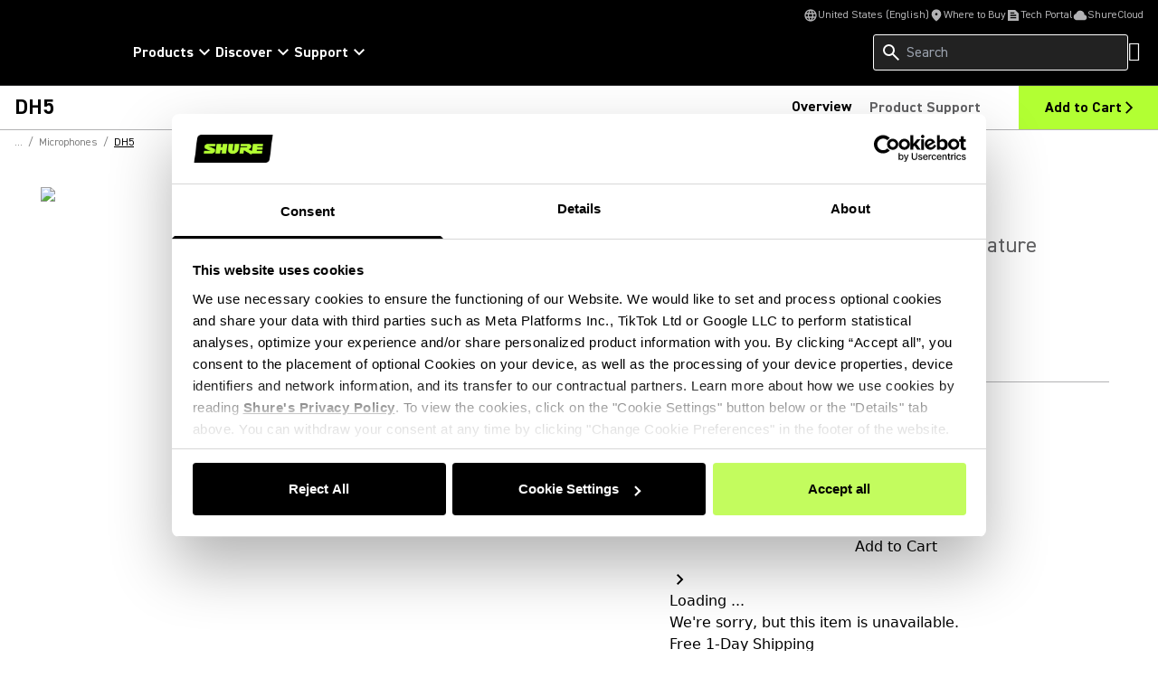

--- FILE ---
content_type: text/html; charset=utf-8
request_url: https://www.shure.com/en-US/products/microphones/dh5?variant=DH5T/O-LM3
body_size: 51765
content:
<!DOCTYPE html><html lang="en-US"><head><meta charSet="utf-8"/><meta name="viewport" content="width=device-width"/><title>DH5 - DuraPlex Omnidirectional Subminiature Headset Microphone - Shure USA</title><link rel="icon" href=""/><link rel="canonical" href="https://www.shure.com/en-us/products/microphones/dh5"/><meta name="keywords" content="wireless headset microphone, wireless headset, theater headset mic, headworn mic, theater headworn mic, wireless headworn mic"/><meta property="og:title" content=""/><meta name="google-site-verification" content="r76og_Jbt6OAkEtG12iOG5GObZvd06ETfzL2kriJFLc"/><meta property="og:description" content="DuraPlex omnidirectional headset microphone for speech, theater, performance, and broadcast."/><meta property="og:image" content="https://products.shureweb.eu/shure_product_db/product_main_images/files/3d8/40a/7c-/setcard/0d0ca696eec5f5a2276ba3589e256f26.jpeg"/><meta content="website" property="og:type"/><meta property="og:url" content="https://www.shure.com/en-us/products/microphones/dh5"/><meta class="swiftype" name="group" data-type="enum" content="Product"/><meta class="swiftype" name="language" data-type="enum" content="en-US"/><meta class="swiftype" name="description" data-type="enum" content="DuraPlex omnidirectional headset microphone for speech, theater, performance, and broadcast."/><meta class="swiftype" name="image" data-type="enum" content="https://products.shureweb.eu/shure_product_db/product_main_images/files/3d8/40a/7c-/setcard/0d0ca696eec5f5a2276ba3589e256f26.jpeg"/><meta class="swiftype" name="category" data-type="enum" content="microphones"/><meta class="swiftype" name="discontinued" data-type="enum" content="false"/><link rel="stylesheet" href="https://content-files.shure.com/cdn/public/assets/featuredVideo.css"/><link rel="stylesheet" href="https://content-files.shure.com/cdn/public/assets/innerZoom.css"/><link rel="stylesheet" href="https://content-files.shure.com/cdn/public/assets/retailSolutions.css"/><link rel="stylesheet" href="https://content-files.shure.com/cdn/public/assets/powerReviews.css"/><script type="text/javascript" id="RetailSoultionScript" defer="">
              window.onRsProductApiClientReady = function (rsProductApiClient) {
                window.Rs.Events.Client = rsProductApiClient;
              }
            </script><script src="https://store.shure.com/rs/js/v3/rs.min.js" class="rsJs" async=""></script><script>
            document.addEventListener('DOMContentLoaded', () => {
              (function(t,e,s,o){var n,a,c;t.SMCX=t.SMCX||[],e.getElementById(o)||(n=e.getElementsByTagName(s),a=n[n.length-1],c=e.createElement(s),c.type="text/javascript",c.async=!0,c.id=o,c.src="https://widget.surveymonkey.com/collect/website/js/tRaiETqnLgj758hTBazgd4xLwA22va5PfWzzV1_2FuLGsstcoF_2FZl6sdVtWFXJTe6n.js",a.parentNode.insertBefore(c,a))})(window,document,"script","smcx-sdk");
            });
          </script><script id="Cookiebot" src="https://consent.cookiebot.com/uc.js" data-cbid="7bc08814-6814-458f-ae17-31b50012288a" type="text/javascript" async="" data-georegions="{&#x27;region&#x27;:&#x27;US-06&#x27;,&#x27;cbid&#x27;:&#x27;662ded62-36b5-4d0f-b463-b3aca6228a6f&#x27;}"></script><script async="" data-cookieconsent="ignore">
              window.dataLayer = window.dataLayer || [];
              function gtag() {
                  dataLayer.push(arguments);
              }
              gtag("consent", "default", {
                  ad_personalization: "denied",
                  ad_storage: "denied",
                  ad_user_data: "denied",
                  analytics_storage: "denied",
                  functionality_storage: "denied",
                  personalization_storage: "denied",
                  security_storage: "granted",
                  wait_for_update: 500,
              });
              gtag("set", "ads_data_redaction", true);
              gtag("set", "url_passthrough", false);
            </script><script>
              if (navigator.globalPrivacyControl === true) {
                window.addEventListener('CookiebotOnDialogDisplay', function() {
                const dialog = document.getElementById('CybotCookiebotDialog');
                  if (dialog) dialog.style.display = 'none';
                });
              }
            </script><meta name="next-head-count" content="28"/><link rel="preconnect" href="https://fonts.gstatic.com" crossorigin="anonymous"/><link rel="preconnect" href="https://shure.widen.net"/><link rel="preconnect" href="https://previews.us-east-1.widencdn.net"/><link rel="preconnect" href="https://shu-media.cdn-rs.com"/><link rel="preconnect" href="https://sdk.privacy-center.org/"/><link rel="preconnect" href="https://products.shureweb.eu/"/><link rel="preconnect" href="https://store.shure.com/"/><link rel="preload" href="/shureredesign/_next/static/media/13ea1491b8e09cb1-s.p.woff2" as="font" type="font/woff2" crossorigin="anonymous" data-next-font="size-adjust"/><link rel="preload" href="/shureredesign/_next/static/media/b94d07ab269c4947-s.p.woff2" as="font" type="font/woff2" crossorigin="anonymous" data-next-font="size-adjust"/><link rel="preload" href="/shureredesign/_next/static/media/e7addd7e07f5abdd-s.p.woff2" as="font" type="font/woff2" crossorigin="anonymous" data-next-font="size-adjust"/><link rel="preload" href="/shureredesign/_next/static/media/5e0ea1c16cf023ad-s.p.woff2" as="font" type="font/woff2" crossorigin="anonymous" data-next-font="size-adjust"/><link rel="preload" href="/shureredesign/_next/static/media/ac4521837fd6f410-s.p.woff2" as="font" type="font/woff2" crossorigin="anonymous" data-next-font="size-adjust"/><link rel="preload" href="/shureredesign/_next/static/media/2e99afb45a3c5a72-s.p.woff2" as="font" type="font/woff2" crossorigin="anonymous" data-next-font="size-adjust"/><link rel="preload" href="/shureredesign/_next/static/media/f61c9b5458b73e51-s.p.woff2" as="font" type="font/woff2" crossorigin="anonymous" data-next-font="size-adjust"/><link rel="preload" href="/shureredesign/_next/static/media/5ac9ea3a2dc25311-s.p.woff2" as="font" type="font/woff2" crossorigin="anonymous" data-next-font="size-adjust"/><link rel="preload" href="/shureredesign/_next/static/media/947f46d23a6e7f2a-s.p.woff2" as="font" type="font/woff2" crossorigin="anonymous" data-next-font="size-adjust"/><link rel="preload" href="/shureredesign/_next/static/media/b3a3cb4ad1f622ed-s.p.woff2" as="font" type="font/woff2" crossorigin="anonymous" data-next-font="size-adjust"/><link rel="preload" href="/shureredesign/_next/static/media/83d60eff1304f4a3-s.p.woff2" as="font" type="font/woff2" crossorigin="anonymous" data-next-font="size-adjust"/><link rel="preload" href="/shureredesign/_next/static/media/f5167b074956afb8-s.p.woff2" as="font" type="font/woff2" crossorigin="anonymous" data-next-font="size-adjust"/><link rel="preload" href="/shureredesign/_next/static/css/511d745c9f16a243.css" as="style"/><link rel="stylesheet" href="/shureredesign/_next/static/css/511d745c9f16a243.css" data-n-g=""/><link rel="preload" href="/shureredesign/_next/static/css/e3f23e111b874094.css" as="style"/><link rel="stylesheet" href="/shureredesign/_next/static/css/e3f23e111b874094.css" data-n-p=""/><noscript data-n-css=""></noscript><script defer="" nomodule="" src="/shureredesign/_next/static/chunks/polyfills-42372ed130431b0a.js"></script><script src="https://www.youtube.com/iframe_api" defer="" data-nscript="beforeInteractive"></script><script src="/shureredesign/_next/static/chunks/webpack-41273e38712c115f.js" defer=""></script><script src="/shureredesign/_next/static/chunks/framework-5a1e72409cafbd7e.js" defer=""></script><script src="/shureredesign/_next/static/chunks/main-e21ffa462cf08f8a.js" defer=""></script><script src="/shureredesign/_next/static/chunks/pages/_app-675a308df51a6938.js" defer=""></script><script src="/shureredesign/_next/static/chunks/7d0bf13e-5b34c1273c0c9a99.js" defer=""></script><script src="/shureredesign/_next/static/chunks/234-70567302085a7a6c.js" defer=""></script><script src="/shureredesign/_next/static/chunks/370-656ea2daf9f73682.js" defer=""></script><script src="/shureredesign/_next/static/chunks/pages/%5B%5B...path%5D%5D-4ae1ffd981b4b1d3.js" defer=""></script><script src="/shureredesign/_next/static/U12sG_9IjG47kgTIZKh8y/_buildManifest.js" defer=""></script><script src="/shureredesign/_next/static/U12sG_9IjG47kgTIZKh8y/_ssgManifest.js" defer=""></script></head><body><div id="__next"><div class="__variable_dfe3d4 __variable_3f4115 __variable_c9fc00 __variable_87082f __variable_ab0343 __variable_fafeaf __variable_c3a17e __variable_e8d389 __variable_391f82 __variable_02aa0e __variable_a7785d __variable_b2ab40"><noscript><iframe src="https://www.googletagmanager.com/ns.html?id=GTM-KF9M9FJL"
            height="0" width="0" style="display:none;visibility:hidden"></iframe></noscript><div class="prod-mode black"><!--$--><!--$--><!--/$--><!--$--><div class="h-[59px] lg:h-auto"><header class="fixed bg-black black border-b border-prismgray-s50 w-full z-[11] lg:relative top-0"><div class="flex flex-col text-white [&amp;_svg]:fill-white max-w-[1440px] mx-auto"><div class="duration-300 absolute -top-full focus-within:top-8 left-1/2 -translate-x-1/2 text-black [&amp;_span_svg]:fill-black z-[13]"><button aria-label="Skip To Content" class="duration-300 rounded d-body-m-bold active:shadow-border disabled:shadow-none inline-flex gap-x-8 items-center cursor-pointer [&amp;_svg]:duration-300 [&amp;_svg]:w-16 [&amp;_svg]:h-20 py-12 pl-16 pr-12 disabled:bg-prismgray-t30 disabled:text-prismgray-s30 active:bg-prismgreen primaryCTA bg-prismgreen lg:hover:bg-prismgreen-s20 [&amp;_svg]:disabled:fill-prismgray-s30" type="button"><span>Skip To Content</span></button></div><div class="hidden lg:block"><ul class="flex flex-col gap-y-8 lg:gap-y-0 lg:flex-row lg:items-center lg:justify-end gap-x-16 px-16 xxl:px-32 pt-8 pb-8 lg:pb-4 border-b border-black lg:border-none"><li><button type="button" class="flex gap-x-4 items-center d-body-s-regular lg:text-prismgray lg:[&amp;_svg]:fill-prismgray [&amp;_svg]:w-16 [&amp;_svg]:h-16"><span><svg xmlns="http://www.w3.org/2000/svg" height="24" viewBox="0 -960 960 960" width="24"><path d="M480-80q-82 0-155-31.5t-127.5-86Q143-252 111.5-325T80-480q0-83 31.5-155.5t86-127Q252-817 325-848.5T480-880q83 0 155.5 31.5t127 86q54.5 54.5 86 127T880-480q0 82-31.5 155t-86 127.5q-54.5 54.5-127 86T480-80Zm0-82q26-36 45-75t31-83H404q12 44 31 83t45 75Zm-104-16q-18-33-31.5-68.5T322-320H204q29 50 72.5 87t99.5 55Zm208 0q56-18 99.5-55t72.5-87H638q-9 38-22.5 73.5T584-178ZM170-400h136q-3-20-4.5-39.5T300-480q0-21 1.5-40.5T306-560H170q-5 20-7.5 39.5T160-480q0 21 2.5 40.5T170-400Zm216 0h188q3-20 4.5-39.5T580-480q0-21-1.5-40.5T574-560H386q-3 20-4.5 39.5T380-480q0 21 1.5 40.5T386-400Zm268 0h136q5-20 7.5-39.5T800-480q0-21-2.5-40.5T790-560H654q3 20 4.5 39.5T660-480q0 21-1.5 40.5T654-400Zm-16-240h118q-29-50-72.5-87T584-782q18 33 31.5 68.5T638-640Zm-234 0h152q-12-44-31-83t-45-75q-26 36-45 75t-31 83Zm-200 0h118q9-38 22.5-73.5T376-782q-56 18-99.5 55T204-640Z"></path></svg></span><div class="flex flex-col items-start"><span>United States (English)</span></div></button></li><li><a target="" class="flex gap-x-4 items-center d-body-s-regular lg:text-prismgray lg:[&amp;_svg]:fill-prismgray [&amp;_svg]:w-16 [&amp;_svg]:h-16 anchorLink" aria-label="Link to /en-US/dealer_locator" href="/en-US/dealer_locator"><span class="flex w-16 h-16"></span><span>Where to Buy</span></a></li><li><a target="_blank" class="flex gap-x-4 items-center d-body-s-regular lg:text-prismgray lg:[&amp;_svg]:fill-prismgray [&amp;_svg]:w-16 [&amp;_svg]:h-16 anchorLink" aria-label="Link to https://techportal.shure.com/en" href="https://techportal.shure.com/en"><span class="flex w-16 h-16"></span><span>Tech Portal</span><span class="sr-only text-white bg-black"> (Opens in a new tab)</span></a></li><li><a target="_blank" class="flex gap-x-4 items-center d-body-s-regular lg:text-prismgray lg:[&amp;_svg]:fill-prismgray [&amp;_svg]:w-16 [&amp;_svg]:h-16 anchorLink" aria-label="Link to https://cloud.shure.com" href="https://cloud.shure.com"><span class="flex w-16 h-16"></span><span>ShureCloud</span><span class="sr-only text-white bg-black"> (Opens in a new tab)</span></a></li></ul></div><div class="section-two"><div class="flex gap-x-40 px-16 pt-16 xxl:px-24 lg:pt-8 pb-16 items-center"><div class="w-[87px] h-16 lg:w-[131px] lg:h-24"></div><div class="hidden lg:block animate-fadeIn fixed lg:static w-screen lg:w-auto left-0 z-[11] bg-prismgray-s60 lg:bg-transparent" style="top:94px;height:auto"><nav class="p-16 lg:p-0"><ul class="flex flex-col lg:flex-row gap-x-24 gap-y-16 lg:gap-y-0 lg:items-center"><li><button class="animate-fadeIn flex items-center gap-x-4 m-headline-s-bold lg:d-body-m-bold lg:hover:text-prismgreen [&amp;_svg]:-rotate-90 lg:[&amp;_svg]:rotate-0 lg:[&amp;_svg]:hover:rotate-180 lg:[&amp;_span_svg]:hover:fill-prismgreen" type="button"><span>Products</span><span><svg xmlns="http://www.w3.org/2000/svg" height="24" viewBox="0 -960 960 960" width="24"><path d="M480-345 240-585l56-56 184 184 184-184 56 56-240 240Z"></path></svg></span></button></li><li><button class="animate-fadeIn flex items-center gap-x-4 m-headline-s-bold lg:d-body-m-bold lg:hover:text-prismgreen [&amp;_svg]:-rotate-90 lg:[&amp;_svg]:rotate-0 lg:[&amp;_svg]:hover:rotate-180 lg:[&amp;_span_svg]:hover:fill-prismgreen" type="button"><span>Discover</span><span><svg xmlns="http://www.w3.org/2000/svg" height="24" viewBox="0 -960 960 960" width="24"><path d="M480-345 240-585l56-56 184 184 184-184 56 56-240 240Z"></path></svg></span></button></li><li><button class="animate-fadeIn flex items-center gap-x-4 m-headline-s-bold lg:d-body-m-bold lg:hover:text-prismgreen [&amp;_svg]:-rotate-90 lg:[&amp;_svg]:rotate-0 lg:[&amp;_svg]:hover:rotate-180 lg:[&amp;_span_svg]:hover:fill-prismgreen" type="button"><span>Support</span><span><svg xmlns="http://www.w3.org/2000/svg" height="24" viewBox="0 -960 960 960" width="24"><path d="M480-345 240-585l56-56 184 184 184-184 56 56-240 240Z"></path></svg></span></button></li></ul></nav></div><div class="flex gap-x-16 lg:gap-x-24 items-center ml-auto [&amp;_svg]:fill-white"><div class="hidden lg:block animate-fadeIn fixed lg:static w-screen lg:w-auto left-0 z-[11] bg-prismgray-s60 lg:bg-transparent p-16 lg:p-0" style="top:94px;height:auto"><div class="relative lg:min-h-40"><div class="globalSearchHeaderWrapper [&amp;_.sui-layout-main-header]:mb-0"><div class="flex flex-col justify-start"><div class="relative w-full"><div class="sui-search-box"><div class="sui-search-box__wrapper w-full"><input type="text" placeholder="Search" aria-label="Search" class="sui-search-box__text-input caret-prismgreen !h-[40px] bg-black lg:bg-prismgray-s60" value=""/></div><input id="header-search-form" type="submit" aria-label="Search icon" class="button sui-search-box__submit" value="Search"/></div><span class="absolute top-8 !top-1/2 -translate-y-1/2 left-8 [&amp;_svg]:w-24 [&amp;_svg]:h-24 [&amp;_svg]:fill-white"><svg xmlns="http://www.w3.org/2000/svg" height="24" viewBox="0 -960 960 960" width="24"><path d="M784-120 532-372q-30 24-69 38t-83 14q-109 0-184.5-75.5T120-580q0-109 75.5-184.5T380-840q109 0 184.5 75.5T640-580q0 44-14 83t-38 69l252 252-56 56ZM380-400q75 0 127.5-52.5T560-580q0-75-52.5-127.5T380-760q-75 0-127.5 52.5T200-580q0 75 52.5 127.5T380-400Z"></path></svg></span><div id="globalSearchSuggestions" class="sui-search-box__autocomplete-container absolute w-full bg-prismgray-t70 z-10 py-24 px-16 hidden"><div class="flex items-baseline flex-col gap-y-24"><div><div class="text-black m-label-s uppercase mb-16">Top Product Matches</div><div class="text-black d-body-m-regular">No Product</div></div><div><div class="text-black m-label-s uppercase mb-16">Top Document Matches</div><div class="text-black d-body-m-regular">No Product</div></div><div class="d-body-m-bold flex flex-row w-full justify-center "><a class="duration-300 rounded d-body-m-bold active:shadow-border disabled:shadow-none inline-flex gap-x-8 items-center cursor-pointer [&amp;_svg]:w-16 [&amp;_svg]:h-20 py-12 pl-16 pr-12 disabled:bg-prismgray-t30 disabled:text-prismgray-s30 active:bg-prismgreen bg-black text-white hover:bg-prismgreen hover:text-black focus-visible:bg-prismgreen focus-visible:text-black active:text-black [&amp;_svg]:!fill-prismgreen [&amp;_svg]:hover:!fill-black [&amp;_svg]:focus-visible:!fill-black [&amp;_svg]:disabled:fill-prismgray-s30 w-full justify-center" href="/en-US/Search?q="><span>View All Matches</span></a></div></div></div></div></div></div></div></div><span class="block w-32 h-[28px]"></span></div></div></div><div class="fixed top-0 right-0 w-full h-full duration-200 -z-[1] bg-black/0 hidden" id="langModal" aria-hidden="true"><div class="flex flex-col gap-y-16 relative bg-white p-40 shadow-[0_2px_4px_rgba(0,0,0,0.2)] h-screen max-w-[500px] -translate-x-full duration-300 text-black [&amp;_span_svg]:fill-black closing"><div class="flex justify-between items-center pb-24 border-b border-black"><span class="d-headline-s-bold">Choose Your Country</span><button type="button" aria-label="close model" class="ml-16" tabindex="-1"></button></div><div class="modal-content h-full"></div></div></div></div></header></div><!--/$--><!--/$--><main class="relative" id="main-content" tabindex="-1"><!--$--><!--$--><div class="h-[84px] z-[10] relative bg-white md:h-[66px] lg:sticky lg:top-0 lg:h-auto"><div class="fixed bg-white border-b border-prismgray w-full [&amp;_.quantity-selector]:hidden lg:min-h-[48px] lg:flex lg:mt-0 lg:pt-0 lg:static top-[59px]"><div class="w-full max-w-[1440px] mx-auto pl-16 xxl:pl-24 lg:pt-[0] lg:flex lg:justify-between lg:gap-3" id="productSubNav"><div class="content-center flex items-center min-h-[48px] md:min-h-[auto]"><div class="m-body-l-bold md:d-body-l-bold inline relative top-0 md:top-[8px] lg:top-0">DH5</div></div><div class="flex mt-[2px] md:mt-0 lg:justify-end"><ul class="flex pt-4 lg:pt-[0] text-center gap-x-8 [&amp;_.active]:text-black [&amp;_.active]:border-b-3 items-center md:mr-[22px]" role="list"><li class="m-body-m-bold md:d-body-m-bold text-prismgray-s30 font-bold mr-20 inline-block content-center pb-[5px] lg:pb-[0] active"><a class="undefined anchorLink" aria-label="Link to /en-US/products/microphones/dh5/?variant=dh5t%2fo-lm3" href="/en-US/products/microphones/dh5/?variant=dh5t%2fo-lm3">Overview</a></li><li class="m-body-m-bold md:d-body-m-bold text-prismgray-s30 font-bold mr-20 inline-block content-center pb-[5px] lg:pb-[0]"><button type="button">Product Support</button></li></ul></div></div></div></div><!--/$--><!--$--><nav class="!bg-white"><div class="pl-[10px] container-max mx-auto capitalize pb-80 md:pb-96 hidden md:block absolute top-auto left-1/2 -translate-x-1/2 z-[2] w-full !pb-0"><div class="inline-flex"></div><div class="inline-flex"><button type="button" class="d-body-s-regular group"><span class="px-[6px] opacity-50 text-black">...</span><span class="opacity-50 text-black">/</span></button></div><div class="inline-flex"><a class="d-body-s-regular group anchorLink" aria-label="Link to /en-US/products/microphones" href="/en-US/products/microphones"><span class="group-hover:underline group-hover:underline-offset-4 group-hover:opacity-100 opacity-50 text-black px-[6px] transition duration-300 ease-in-out">Microphones</span><span class="opacity-50 text-black">/</span></a></div><span class="d-body-s-regular pl-[6px] underline underline-offset-4 text-black"><span>DH5</span></span></div></nav><!--/$--><!--/$--><div class="relative overflow-hidden"><!--$--><!--$--><div id="overview-section"><!--$--><div class="bg-white pb-48 lg:pb-[66px]"><section class="bg-white flex justify-center items-center w-full lg:px-16"><div class="flex flex-col gap-6 w-full max-w-[1200px] lg:flex-row"><div class="flex-auto basis-1/2 overflow-hidden"><div class="splide"><div class="splide__track"><ul class="splide__list"></ul></div></div><div class="splide justify-center w-full is-initialized is-active flex" aria-label="The carousel with thumbnails. Selecting a thumbnail will change the main carousel"><div class="splide__track"><ul class="splide__list"></ul></div></div><div class="hidden"><div class="fixed top-0 right-0 w-full h-full duration-200 -z-[1] bg-black/0 hidden" id="modal" aria-hidden="true"><div class="flex flex-col gap-y-16 relative bg-white p-40 shadow-[0_2px_4px_rgba(0,0,0,0.2)] h-screen max-w-[500px] -translate-x-full duration-300 h-auto w-full !max-w-[1200px] m-auto overflow-y-auto p-[20px] closing"><button type="button" aria-label="close-modal" class="absolute top-[42px] right-[42px] bg-transparent border-none cursor-pointer w-24 h-24 z-10" tabindex="-1"><span class="relative flex w-full h-full before:absolute before:top-1/2 before:left-1/2 before:w-[2px] before:h-full before:bg-black before:-rotate-45 before:-translate-x-1/2 before:-translate-y-1/2 after:absolute after:top-1/2 after:left-1/2 after:w-[2px] after:h-full after:bg-black after:rotate-45 after:-translate-x-1/2 after:-translate-y-1/2"></span></button><div class="modal-content h-full"><div class="m-auto w-full max-w-[1075px]"><div class="splide"><div class="splide__track"><ul class="splide__list"></ul></div><button class="absolute top-[50%] z-[1] [&amp;_*]:duration-500 duration-500 btn-icon hover:cursor-pointer [&amp;_svg]:hover:fill-prismgreen [&amp;_svg_path]:hover:fill-black [&amp;_svg_circle]:hover:stroke-none [&amp;_svg]:focus-visible:fill-prismgreen [&amp;_svg_path]:focus-visible:fill-black [&amp;_svg]:focus-visible:stroke-none [&amp;_svg]:disabled:fill-transparent [&amp;_svg]:disabled:cursor-not-allowed [&amp;_svg_path]:disabled:fill-prismgray [&amp;_svg_circle]:disabled:stroke-prismgray" type="button" aria-label="Previous slide" disabled=""><span><svg width="40" height="40" viewBox="0 0 40 40" fill="none" xmlns="http://www.w3.org/2000/svg"><mask id="mask0_3849_74782" maskUnits="userSpaceOnUse" x="8" y="8" width="24" height="24" style="mask-type:alpha"><rect x="8" y="8" width="24" height="24" fill="#D9D9D9"></rect></mask><circle cx="20" cy="20" r="19.5" stroke="black"></circle><g mask="url(#mask0_3849_74782)"><path d="M15.825 21L21.425 26.6L20 28L12 20L20 12L21.425 13.4L15.825 19H28V21H15.825Z" fill="black"></path></g></svg></span></button><button class="absolute top-[50%] z-[1] [&amp;_*]:duration-500 duration-500 btn-icon hover:cursor-pointer [&amp;_svg]:hover:fill-prismgreen [&amp;_svg_path]:hover:fill-black [&amp;_svg_circle]:hover:stroke-none [&amp;_svg]:focus-visible:fill-prismgreen [&amp;_svg_path]:focus-visible:fill-black [&amp;_svg]:focus-visible:stroke-none [&amp;_svg]:disabled:fill-transparent [&amp;_svg]:disabled:cursor-not-allowed [&amp;_svg_path]:disabled:fill-prismgray [&amp;_svg_circle]:disabled:stroke-prismgray right-0" type="button" aria-label="Next slide"><span><svg width="40" height="40" viewBox="0 0 40 40" fill="none" xmlns="http://www.w3.org/2000/svg"><mask id="mask0_3849_74783" maskUnits="userSpaceOnUse" x="8" y="8" width="24" height="24" style="mask-type:alpha"><rect x="8" y="8" width="24" height="24" fill="#D9D9D9"></rect></mask><circle cx="20" cy="20" r="19.5" stroke="black"></circle><g mask="url(#mask0_3849_74783)"><path d="M24.175 21H12V19H24.175L18.575 13.4L20 12L28 20L20 28L18.575 26.6L24.175 21Z" fill="black"></path></g></svg></span></button></div></div><div class="splide justify-center w-full is-initialized is-active flex" aria-label="The carousel with thumbnails. Selecting a thumbnail will change the main carousel"><div class="splide__track"><ul class="splide__list"></ul></div></div></div></div></div></div></div><div class="flex-auto lg:flex-[0_1_486px] basis-1/2 relative px-16 lg:px-0"><div class="pb-3 lg:pt-72 relative max-w-[486px]"><div class="flex gap-[12px] lg:absolute lg:top-[26px]"></div><h1 class="font-DinBold text-2xl text-black sm:d-headline-s-bold sm:pb-1">DH5</h1><div class="flex items-center flex-wrap gap-x-[9px]"><p class="text-prismgray-s30 text-sm sm:d-body-l-regular">DuraPlex Omnidirectional Subminiature Headset Microphone</p><p class="m-body-s-regular text-prismgray-s30 relative top-0.5 sm:d-body-s-regular sm:pt-1.5 sm:top-0">SKU: <!-- -->DH5T/O-LM3</p></div><div id="pr-reviewsnippet" class="min-h-[44px] sm:min-h-[25px]"></div></div><div class="pt-18 border-t border-prismgray max-w-[486px] selector-wrapper-container [&amp;+.quantity-select-container]:!border-t-0 flex flex-col gap-16 pb-18 !mb-0"><div class="justify-items-start items-start no-wrap selector-wrapper flex gap-12"><div class="flex justify-items-center items-center flex-wrap w-full max-w-[140px] text-prismgray-s30 d-body-m-regular sm:max-w-[172px]"><span class="pr-1.5">Colors<!-- -->:</span><span class="text-black d-body-m-bold"></span></div><div class="flex justify-items-center items-center flex-wrap w-full max-w-[298px] gap-12"><button class="rounded-full w-6 h-6 hover:shadow-colorSelectorButtonHover disabled:opacity-50 disabled:cursor-not-allowed keyboard-focus bg-transparent bg-no-repeat bg-origin-padding bg-blackGradiant !shadow-colorSelectorButtonSelected focus:shadow-colorSelectorButtonSelected" aria-label="Black"></button><button class="rounded-full w-6 h-6 hover:shadow-colorSelectorButtonHover disabled:opacity-50 disabled:cursor-not-allowed keyboard-focus bg-transparent bg-no-repeat bg-origin-padding bg-cocoaGradiant" aria-label="cocoa"></button><button class="rounded-full w-6 h-6 hover:shadow-colorSelectorButtonHover disabled:opacity-50 disabled:cursor-not-allowed keyboard-focus bg-transparent bg-no-repeat bg-origin-padding bg-tanGradiant" aria-label="Tan"></button></div></div><div class="justify-items-start items-start no-wrap selector-wrapper flex gap-8"><div class="flex justify-items-center items-center flex-wrap w-full max-w-[140px] text-prismgray-s30 d-body-m-regular sm:max-w-[172px]"><span class="pr-1.5">Connector<!-- -->:</span></div><div class="flex justify-items-center items-center flex-wrap w-full max-w-[298px] gap-8"><button class="d-body-s-bold px-2 pt-1 pb-0.5 rounded-[3px] disabled:opacity-50 disabled:cursor-not-allowed hover:disabled:border-prismgray keyboard-focus bg-black border border-black text-white" aria-label="Mtqg" data-tooltip-id="wff-tooltip" data-tooltip-content="" data-tooltip-place="bottom">MTQG</button><button class="d-body-s-bold px-2 pt-1 pb-0.5 rounded-[3px] disabled:opacity-50 disabled:cursor-not-allowed hover:disabled:border-prismgray keyboard-focus border border-prismgray hover:border-black" aria-label="Lemo3" data-tooltip-id="wff-tooltip" data-tooltip-content="" data-tooltip-place="bottom">LEMO3</button></div></div></div><div></div><div class="flex flex-col justify-start items-start w-full gap-8 px-3.5 py-[17px] bg-prismgray-t70 d-body-s-regular rounded-[3px] max-w-[486px] sm:px-1 sm:py-1.5 sm:gap-0 sm:flex-row sm:items-center sm:justify-between"><div class="flex flex-auto gap-8 justify-center items-center sm:flex-[0_0_160px] sm:gap-4.5">Free Shipping from $50</div><div class="flex flex-auto gap-8 justify-center items-center sm:flex-[0_0_160px] sm:gap-4.5">30 Day Return Policy</div><div class="flex flex-auto gap-8 justify-center items-center sm:flex-[0_0_160px] sm:gap-4.5">Expert Tech Support</div></div><div class="flex justify-start items-center flex-wrap gap-x-[16px] max-w-[486px]"></div><div class="flex flex-col gap-x-[8px] max-w-[486px] md:flex-row"></div><div class="max-w-[486px] mt-[16px] mb-[-80px] lg:mb-[-120px]"><div class="container-spacing container-max"><div class="container grid grid-cols-12 gap-x-24 relative px-0 md:border-t md:border-b border-prismgray"><div class="col-span-full"></div><div class="col-span-full"><div class="flex flex-col border-b last:md:border-none first:border-t first:md:border-t-0 md:border-solid border-prismgray border-solid"><div class="flex flex-col gap-y-8 duration-500 px-16 py-3.5 bg-prismgray-t70"><button id="accordion_button_0" class="flex justify-between items-center keyboard-focus" type="button" aria-controls="accordion_content_0" aria-expanded="true" aria-label="accordion title panel"><span class="m-body-l-bold md:d-body-l-bold text-left text-black uppercase !text-sm tracking-[2.1px]">Overview</span><span class="ml-16 duration-300 rotate-45 [&amp;_svg_path]:fill-black [&amp;_svg_path]:stroke-black"><svg xmlns="http://www.w3.org/2000/svg" height="24" viewBox="0 -960 960 960" width="24"><path d="M440-440H200v-80h240v-240h80v240h240v80H520v240h-80v-240Z"></path></svg></span></button><div id="accordion_content_0" aria-hidden="false" class="flex flex-col animate-fadeIn visible gap-y-0"><div class="rich-text"><div class="d-body-m-regular [&amp;_p]:mb-[8px] [&amp;_div&gt;h3]:mb-[8px] [&amp;_ul]:my-[8px] [&amp;_ul&gt;li]:mb-[8px] [&amp;_ul&gt;li]:pr-[16px] [&amp;_div&gt;p:last-of-type]:mb-[0] [&amp;_ul&gt;li:last-of-type]:mb-[0] [&amp;_&gt;*:last-of-type]:mb-[0] [&amp;_&gt;*:first-of-type]:mt-[0] bg-prismgray-t70 d-body-m-regular text-prismgray-s40 [&amp;_a]:!text-black md:pr-[25px]">Lightweight and comfortable to wear, the DuraPlex DH5 wireless headset microphone offers a neutral, full sound that will lift your performance, speech, musical, or broadcast. Rely on the DH5 wireless headset microphone in the harshest environments, thanks to its long-lasting Shure Plex cable and a certified IP57 rating, which means you’re protected against water, sweat, moisture, dust, and dirt. Capture every moment with confidence.</div></div><div></div></div></div></div><div class="flex flex-col border-b last:md:border-none first:border-t first:md:border-t-0 border-prismgray border-solid"><div class="flex flex-col gap-y-8 duration-500 px-16 bg-white py-3.5"><button id="accordion_button_1" class="flex justify-between items-center keyboard-focus" type="button" aria-controls="accordion_content_1" aria-expanded="false" aria-label="accordion title panel"><span class="m-body-l-bold md:d-body-l-bold text-left text-black uppercase !text-sm tracking-[2.1px]">Details</span><span class="ml-16 duration-300 [&amp;_svg_path]:fill-black [&amp;_svg_path]:stroke-black"><svg xmlns="http://www.w3.org/2000/svg" height="24" viewBox="0 -960 960 960" width="24"><path d="M440-440H200v-80h240v-240h80v240h240v80H520v240h-80v-240Z"></path></svg></span></button><div id="accordion_content_1" aria-hidden="true" class="flex-col animate-fadeIn hidden gap-y-0"><div class="rich-text"><div class="d-body-m-regular [&amp;_p]:mb-[8px] [&amp;_div&gt;h3]:mb-[8px] [&amp;_ul]:my-[8px] [&amp;_ul&gt;li]:mb-[8px] [&amp;_ul&gt;li]:pr-[16px] [&amp;_div&gt;p:last-of-type]:mb-[0] [&amp;_ul&gt;li:last-of-type]:mb-[0] [&amp;_&gt;*:last-of-type]:mb-[0] [&amp;_&gt;*:first-of-type]:mt-[0] bg-prismgray-t70 d-body-m-regular text-prismgray-s40 [&amp;_a]:!text-black md:pr-[25px]">
  <div>  
    <strong></strong>    
    <div><ul>
	<li paraeid="{1589541f-2225-4eac-b99e-67a1084f22c9}{165}" paraid="301471752" style="clear: both;"><span data-contrast="auto" xml:lang="EN-US">5 mm omnidirectional subminiature design for discrete placement and improved gain-before-feedback</span>&nbsp;</li>
	<li paraeid="{1589541f-2225-4eac-b99e-67a1084f22c9}{183}" paraid="811567413" style="clear: both;"><span data-contrast="auto" xml:lang="EN-US">IP57 dust-resistant, waterproof rated</span>&nbsp;</li>
	<li paraeid="{1589541f-2225-4eac-b99e-67a1084f22c9}{200}" paraid="1866839656" style="clear: both;"><span data-contrast="auto" xml:lang="EN-US">Neutral, full sound quality for film, broadcast, speech, theater, and performance applications</span>&nbsp;</li>
	<li paraeid="{1589541f-2225-4eac-b99e-67a1084f22c9}{221}" paraid="1749845136" style="clear: both;"><span data-contrast="auto" xml:lang="EN-US">Advanced</span>&nbsp;<span data-contrast="auto" xml:lang="EN-US">1.6 mm&nbsp;</span><span data-contrast="auto" xml:lang="EN-US">Shure Plex cable:</span>&nbsp;
	<ul>
		<li paraeid="{1589541f-2225-4eac-b99e-67a1084f22c9}{248}" paraid="1948290720" style="clear: both;"><span data-contrast="auto" xml:lang="EN-US">Dual redundant ground in cable serves as secondary shield for&nbsp;</span><span data-contrast="auto" xml:lang="EN-US">unprecedented&nbsp;</span><span data-contrast="auto" xml:lang="EN-US">longevity</span>&nbsp;</li>
		<li paraeid="{1589541f-2225-4eac-b99e-67a1084f22c9}{248}" paraid="1948290720" style="clear: both;"><span data-contrast="auto" xml:lang="EN-US">Immune to memory effect and kinks</span>&nbsp;</li>
		<li paraeid="{1589541f-2225-4eac-b99e-67a1084f22c9}{248}" paraid="1948290720" style="clear: both;"><span data-contrast="auto" xml:lang="EN-US">Fully paintable with typical theater paints, pens, and polish</span><span data-contrast="auto" xml:lang="EN-US">es</span>&nbsp;</li>
	</ul>
	</li>
	<li style="clear: both;"><span data-contrast="auto" xml:lang="EN-US">Presence Cap included for tailored frequency response provides additional vocal clarity and presence (3-4 dB boost near 10 kHz)</span>&nbsp;</li>
	<li paraeid="{500baf3f-defb-4334-89c1-a67cb97ed48e}{55}" paraid="1547535013" style="clear: both;"><span data-contrast="auto" xml:lang="EN-US">Available in three colors: Black, Cocoa, Tan</span>&nbsp;</li>
	<li paraeid="{500baf3f-defb-4334-89c1-a67cb97ed48e}{84}" paraid="1692202478" style="clear: both;"><span data-contrast="auto" xml:lang="EN-US">Available in two connector types: TA4F (</span>mTQG) and LEMO&nbsp;</li>
	<li paraeid="{500baf3f-defb-4334-89c1-a67cb97ed48e}{104}" paraid="1620537325" style="clear: both;"><span data-contrast="auto" xml:lang="EN-US">Kit includes the following accessories: Case, Foam Windscreen, Snap-fit Windscreen, Single Tie Clip, Sticky Mount, TQG Locking Collar (</span>mTQG/TA4F SKUs only)&nbsp;</li>
</ul>
</div>
    <div><p>With an easy-to-wear headset frame, DuraPlex DH5 features a neutral, full sound quality that lives up to the highest audio standards on any stage or broadcast studio. Also available as a lavalier, DuraPlex has been extensively tested to ensure an IP57 dust-resistant, waterproof rating*. The exclusive 1.6 mm Shure Plex cable with DuraPlex won&rsquo;t kink, offers virtually zero &ldquo;memory effect,&rdquo; is fully paintable, and simply lasts longer due to a dual redundant ground, which doubles as a secondary shield.</p>

<p>In the theater, onstage, or on television, you can depend on the DuraPlex DH5 wireless headset microphone for consistent professional sound, durability, and longevity.</p>
</div>
  </div></div></div><div></div></div></div></div><div class="flex flex-col border-b last:md:border-none first:border-t first:md:border-t-0 border-prismgray border-solid"><div class="flex flex-col gap-y-8 duration-500 px-16 bg-white py-3.5"><button id="accordion_button_2" class="flex justify-between items-center keyboard-focus" type="button" aria-controls="accordion_content_2" aria-expanded="false" aria-label="accordion title panel"><span class="m-body-l-bold md:d-body-l-bold text-left text-black uppercase !text-sm tracking-[2.1px]">In the Box</span><span class="ml-16 duration-300 [&amp;_svg_path]:fill-black [&amp;_svg_path]:stroke-black"><svg xmlns="http://www.w3.org/2000/svg" height="24" viewBox="0 -960 960 960" width="24"><path d="M440-440H200v-80h240v-240h80v240h240v80H520v240h-80v-240Z"></path></svg></span></button><div id="accordion_content_2" aria-hidden="true" class="flex-col animate-fadeIn hidden gap-y-0"><div class="rich-text"><div class="d-body-m-regular [&amp;_p]:mb-[8px] [&amp;_div&gt;h3]:mb-[8px] [&amp;_ul]:my-[8px] [&amp;_ul&gt;li]:mb-[8px] [&amp;_ul&gt;li]:pr-[16px] [&amp;_div&gt;p:last-of-type]:mb-[0] [&amp;_ul&gt;li:last-of-type]:mb-[0] [&amp;_&gt;*:last-of-type]:mb-[0] [&amp;_&gt;*:first-of-type]:mt-[0] bg-prismgray-t70 d-body-m-regular text-prismgray-s40 [&amp;_a]:!text-black md:pr-[25px]"><ul><li>1  Case</li><li>1  Frequency Cap</li><li>1  Foam Windscreen</li><li>1  Snap-fit Windscreen</li><li>1  Single Tie Clip</li></ul></div></div><div></div></div></div></div></div></div></div></div><div class="max-w-[486px]"></div></div></div></section><div class="[&amp;&gt;div]:mb-0"><!--$--><div class="container-spacing container-max"></div><!--/$--></div></div><!--/$--><!--$--><!--/$--><!--$--><div class="featuredVideo my-80 xl:my-[100px] px-16 xl:px-0 [&amp;_.lite-youtube]:aspect-video [&amp;_.lite-youtube]:max-w-[1200px] [&amp;_.lite-youtube]:w-full [&amp;_.lite-youtube]:mx-auto [&amp;_.lite-youtube]:border relative"><div class="relative w-full h-full youtubeVideo video-wrapper"><div class="iframe-container lite-youtube h-full youtube-video"><iframe src="" data-cookiebot-src="https://www.youtube.com/embed/AX8nME3JdQs?autoplay=0&amp;mute=1&amp;rel=0&amp;cc_load_policy=1&amp;enablejsapi=1" data-cookieconsent="marketing" allow="accelerometer; autoplay; clipboard-write; encrypted-media; gyroscope; picture-in-picture" allowfullscreen="" title="Video" data-loader="youtube" width="100%" height="100%" id=""></iframe><div class="custom-thumbnail h-full video-consent-overlay" id="custom-thumbnail-AX8nME3JdQs-1768599074926"><div class="custom-play-button [&amp;_span]:d-body-m-bold"><span>Play Video</span></div></div></div></div></div><!--/$--><!--$--><!--/$--><!--$--><!--/$--><!--$--><div class="container-spacing container-max"><div class="container"><div class="flex gap-x-24 gap-y-8 items-start justify-start flex-wrap md:flex-nowrap mb-16 md:mb-24 border-t [&amp;_.noDescription]:md:items-end border-t-prismgray-s30 pt-16 md:pt-24"><h2 class="w-full text-white m-headline-s-bold md:d-headline-s-bold">Related Products</h2></div></div><div class="container grid gap-16 grid-cols-4 md:grid-cols-12 sm:gap-24"><div class="col-span-2 md:col-span-4 lg:col-span-3 rounded-sm p-0 h-[365px] sm:h-[500px] animate-pulseCustomDark"></div><div class="col-span-2 md:col-span-4 lg:col-span-3 rounded-sm p-0 h-[365px] sm:h-[500px] animate-pulseCustomDark"></div><div class="col-span-2 md:col-span-4 lg:col-span-3 rounded-sm p-0 h-[365px] sm:h-[500px] animate-pulseCustomDark"></div><div class="col-span-2 md:col-span-4 lg:col-span-3 rounded-sm p-0 h-[365px] sm:h-[500px] animate-pulseCustomDark"></div></div></div><!--/$--><!--$--><div class="container-spacing container-max"><div class="flex flex-col relative"><div class="container border-t border-[#626264]"><h3 class="text-3xl text-white w-full m-headline-s-bold md:d-headline-s-bold mt-6">Reviews</h3><div id="pr-review-image-display"></div><div id="pr-reviews"></div><div id="pr-review-list"></div></div></div></div><!--/$--><!--$--><div class="container-spacing container-max"><div class="[&amp;_.cardDescription]:!line-clamp-[3]"><div class="container"><div class="flex gap-x-24 gap-y-8 items-start justify-start flex-wrap md:flex-nowrap mb-16 md:mb-24 border-t [&amp;_.noDescription]:md:items-end border-t-prismgray-s30 pt-16 md:pt-24"><h2 class="w-full text-white m-headline-s-bold md:d-headline-s-bold">Further Reading</h2><div class="flex flex-col gap-y-8 w-full noDescription"><div class="flex"><div><a target="_blank" class="duration-300 rounded d-body-m-bold active:shadow-border disabled:shadow-none inline-flex gap-x-8 items-center cursor-pointer [&amp;_svg]:duration-300 [&amp;_svg]:w-16 [&amp;_svg]:h-20 tertiaryCTA relative leading-7 before:absolute before:w-full before:h-[3px] before:bg-prismgreen before:left-0 before:bottom-0 before:duration-300 hover:before:bg-transparent px-4 before:disabled:bg-prismgray disabled:bg-transparent hover:bg-prismgreen hover:text-black hover:border-prismgreen active:bg-prismgreen text-white disabled:text-prismgray anchorLink" aria-label="Link to /en-US/insights" href="/en-US/insights"><span>View All Insights</span><span class="sr-only text-white bg-black"> (Opens in a new tab)</span></a></div></div></div></div></div><div class="[&amp;_.productcard]:h-full [&amp;_.controller]:!justify-end [&amp;_.imageWrapper]:aspect-picture"><div class="container grid grid-cols-2 md:grid-cols-12 gap-x-24 gap-y-8 md:gap-y-24"><div class="col-span-full md:col-span-4"><div class="flex justify-start rounded animate-fadeIn flex-grow h-full duration-300 [&amp;_*]:duration-300 relative bg-prismgray-s60 lg:hover:bg-white [&amp;_.cardTitle]:lg:hover:text-black [&amp;_.cardEyebrow]:lg:hover:text-black [&amp;_.cardDescription]:lg:hover:text-black [&amp;_.tertiaryCTA]:lg:hover:text-black [&amp;_.tertiaryCTA]:lg:hover:before:bg-transparent [&amp;_.tertiaryCTA]:lg:hover:bg-prismgreen [&amp;_.primaryCTA]:lg:hover:bg-prismgreen-s20 flex-row-reverse md:flex-col items-start md:items-center"><a target="" class="absolute w-full h-full top-0 z-[1] [&amp;_+div_img]:lg:hover:scale-105 anchorLink" aria-label="Link to /en-US/insights/choosing-the-best-headset-microphone-a-comprehensive-guide" href="/en-US/insights/choosing-the-best-headset-microphone-a-comprehensive-guide"></a><div class="relative [&amp;_img]:object-cover rounded-t overflow-hidden w-96 h-96 md:w-full md:h-auto rounded-r md:rounded-r-none md:rounded-t flex-none imageWrapper"><img alt="speaker speaking with shure TH53 wireless headset microphone" loading="lazy" decoding="async" data-nimg="fill" style="position:absolute;height:100%;width:100%;left:0;top:0;right:0;bottom:0;color:transparent" sizes="(min-width: 1320px) 588px, (min-width: 780px) calc(43.46vw + 23px), calc(100vw - 32px)" srcSet="https://shure.widen.net/content/nxxguekpqy/webp/choosing-the-best-headset-microphone-a-comprehensive-guide_header.webp?position=c&amp;color=ffffffff&amp;quality=80&amp;u=zenegx 16w, https://shure.widen.net/content/nxxguekpqy/webp/choosing-the-best-headset-microphone-a-comprehensive-guide_header.webp?position=c&amp;color=ffffffff&amp;quality=80&amp;u=zenegx 32w, https://shure.widen.net/content/nxxguekpqy/webp/choosing-the-best-headset-microphone-a-comprehensive-guide_header.webp?position=c&amp;color=ffffffff&amp;quality=80&amp;u=zenegx 48w, https://shure.widen.net/content/nxxguekpqy/webp/choosing-the-best-headset-microphone-a-comprehensive-guide_header.webp?position=c&amp;color=ffffffff&amp;quality=80&amp;u=zenegx 64w, https://shure.widen.net/content/nxxguekpqy/webp/choosing-the-best-headset-microphone-a-comprehensive-guide_header.webp?position=c&amp;color=ffffffff&amp;quality=80&amp;u=zenegx 96w, https://shure.widen.net/content/nxxguekpqy/webp/choosing-the-best-headset-microphone-a-comprehensive-guide_header.webp?position=c&amp;color=ffffffff&amp;quality=80&amp;u=zenegx 128w, https://shure.widen.net/content/nxxguekpqy/webp/choosing-the-best-headset-microphone-a-comprehensive-guide_header.webp?position=c&amp;color=ffffffff&amp;quality=80&amp;u=zenegx 256w, https://shure.widen.net/content/nxxguekpqy/webp/choosing-the-best-headset-microphone-a-comprehensive-guide_header.webp?position=c&amp;color=ffffffff&amp;quality=80&amp;u=zenegx 384w, https://shure.widen.net/content/nxxguekpqy/webp/choosing-the-best-headset-microphone-a-comprehensive-guide_header.webp?position=c&amp;color=ffffffff&amp;quality=80&amp;u=zenegx 640w, https://shure.widen.net/content/nxxguekpqy/webp/choosing-the-best-headset-microphone-a-comprehensive-guide_header.webp?position=c&amp;color=ffffffff&amp;quality=80&amp;u=zenegx 750w, https://shure.widen.net/content/nxxguekpqy/webp/choosing-the-best-headset-microphone-a-comprehensive-guide_header.webp?position=c&amp;color=ffffffff&amp;quality=80&amp;u=zenegx 828w, https://shure.widen.net/content/nxxguekpqy/webp/choosing-the-best-headset-microphone-a-comprehensive-guide_header.webp?position=c&amp;color=ffffffff&amp;quality=80&amp;u=zenegx 1080w, https://shure.widen.net/content/nxxguekpqy/webp/choosing-the-best-headset-microphone-a-comprehensive-guide_header.webp?position=c&amp;color=ffffffff&amp;quality=80&amp;u=zenegx 1200w, https://shure.widen.net/content/nxxguekpqy/webp/choosing-the-best-headset-microphone-a-comprehensive-guide_header.webp?position=c&amp;color=ffffffff&amp;quality=80&amp;u=zenegx 1920w, https://shure.widen.net/content/nxxguekpqy/webp/choosing-the-best-headset-microphone-a-comprehensive-guide_header.webp?position=c&amp;color=ffffffff&amp;quality=80&amp;u=zenegx 2048w, https://shure.widen.net/content/nxxguekpqy/webp/choosing-the-best-headset-microphone-a-comprehensive-guide_header.webp?position=c&amp;color=ffffffff&amp;quality=80&amp;u=zenegx 3840w" src="https://shure.widen.net/content/nxxguekpqy/webp/choosing-the-best-headset-microphone-a-comprehensive-guide_header.webp?position=c&amp;color=ffffffff&amp;quality=80&amp;u=zenegx"/></div><div class="flex md:flex-col flex-grow justify-between w-full"><div class="flex contentWrapper flex-col flex-grow w-full p-16 md:px-32 md:py-24 gap-y-4 md:gap-y-8"><h3 class="cardTitle d-body-l-bold text-white d-body-m-bold md:d-body-l-bold">Choosing the Best Headset Microphone: A Comprehensive Guide</h3><div class="rich-text"><div class="cardDescription d-body-m-regular w-full h-full flex-col text-prismgray-t20 d-body-s-regular md:d-body-m-regular flex">From performers to presenters, finding the perfect headset microphone can be daunting. This guide from Shure simplifies the search, so your voice resonates with your audience just as you intend.</div></div><div class=""><a title="" target="" class="duration-300 rounded d-body-m-bold active:shadow-border disabled:shadow-none inline-flex gap-x-8 items-center cursor-pointer [&amp;_svg]:duration-300 [&amp;_svg]:w-16 [&amp;_svg]:h-20 tertiaryCTA relative leading-7 before:absolute before:w-full before:h-[3px] before:bg-prismgreen before:left-0 before:bottom-0 before:duration-300 hover:before:bg-transparent px-4 before:disabled:bg-prismgray disabled:bg-transparent hover:bg-prismgreen hover:text-black hover:border-prismgreen active:bg-prismgreen text-white disabled:text-prismgray anchorLink" aria-label="Link to /en-US/insights/choosing-the-best-headset-microphone-a-comprehensive-guide" href="/en-US/insights/choosing-the-best-headset-microphone-a-comprehensive-guide"><span>Read Article</span></a></div></div></div></div></div><div class="col-span-full md:col-span-4"><div class="flex justify-start rounded animate-fadeIn flex-grow h-full duration-300 [&amp;_*]:duration-300 relative bg-prismgray-s60 lg:hover:bg-white [&amp;_.cardTitle]:lg:hover:text-black [&amp;_.cardEyebrow]:lg:hover:text-black [&amp;_.cardDescription]:lg:hover:text-black [&amp;_.tertiaryCTA]:lg:hover:text-black [&amp;_.tertiaryCTA]:lg:hover:before:bg-transparent [&amp;_.tertiaryCTA]:lg:hover:bg-prismgreen [&amp;_.primaryCTA]:lg:hover:bg-prismgreen-s20 flex-row-reverse md:flex-col items-start md:items-center"><a target="" class="absolute w-full h-full top-0 z-[1] [&amp;_+div_img]:lg:hover:scale-105 anchorLink" aria-label="Link to /en-US/insights/one-cable-to-connect-them-all-the-making-of-shure-plex" href="/en-US/insights/one-cable-to-connect-them-all-the-making-of-shure-plex"></a><div class="relative [&amp;_img]:object-cover rounded-t overflow-hidden w-96 h-96 md:w-full md:h-auto rounded-r md:rounded-r-none md:rounded-t flex-none imageWrapper"><img alt="A dune buggy driver with DuraPlex mic" loading="lazy" decoding="async" data-nimg="fill" style="position:absolute;height:100%;width:100%;left:0;top:0;right:0;bottom:0;color:transparent" sizes="(min-width: 1320px) 588px, (min-width: 780px) calc(43.46vw + 23px), calc(100vw - 32px)" srcSet="https://shure.widen.net/content/flm4czp4pg/webp/one-cable-to-connect-them-all-the-making-of-shure-plex_header.webp?position=c&amp;color=ffffffff&amp;quality=80&amp;u=zenegx 16w, https://shure.widen.net/content/flm4czp4pg/webp/one-cable-to-connect-them-all-the-making-of-shure-plex_header.webp?position=c&amp;color=ffffffff&amp;quality=80&amp;u=zenegx 32w, https://shure.widen.net/content/flm4czp4pg/webp/one-cable-to-connect-them-all-the-making-of-shure-plex_header.webp?position=c&amp;color=ffffffff&amp;quality=80&amp;u=zenegx 48w, https://shure.widen.net/content/flm4czp4pg/webp/one-cable-to-connect-them-all-the-making-of-shure-plex_header.webp?position=c&amp;color=ffffffff&amp;quality=80&amp;u=zenegx 64w, https://shure.widen.net/content/flm4czp4pg/webp/one-cable-to-connect-them-all-the-making-of-shure-plex_header.webp?position=c&amp;color=ffffffff&amp;quality=80&amp;u=zenegx 96w, https://shure.widen.net/content/flm4czp4pg/webp/one-cable-to-connect-them-all-the-making-of-shure-plex_header.webp?position=c&amp;color=ffffffff&amp;quality=80&amp;u=zenegx 128w, https://shure.widen.net/content/flm4czp4pg/webp/one-cable-to-connect-them-all-the-making-of-shure-plex_header.webp?position=c&amp;color=ffffffff&amp;quality=80&amp;u=zenegx 256w, https://shure.widen.net/content/flm4czp4pg/webp/one-cable-to-connect-them-all-the-making-of-shure-plex_header.webp?position=c&amp;color=ffffffff&amp;quality=80&amp;u=zenegx 384w, https://shure.widen.net/content/flm4czp4pg/webp/one-cable-to-connect-them-all-the-making-of-shure-plex_header.webp?position=c&amp;color=ffffffff&amp;quality=80&amp;u=zenegx 640w, https://shure.widen.net/content/flm4czp4pg/webp/one-cable-to-connect-them-all-the-making-of-shure-plex_header.webp?position=c&amp;color=ffffffff&amp;quality=80&amp;u=zenegx 750w, https://shure.widen.net/content/flm4czp4pg/webp/one-cable-to-connect-them-all-the-making-of-shure-plex_header.webp?position=c&amp;color=ffffffff&amp;quality=80&amp;u=zenegx 828w, https://shure.widen.net/content/flm4czp4pg/webp/one-cable-to-connect-them-all-the-making-of-shure-plex_header.webp?position=c&amp;color=ffffffff&amp;quality=80&amp;u=zenegx 1080w, https://shure.widen.net/content/flm4czp4pg/webp/one-cable-to-connect-them-all-the-making-of-shure-plex_header.webp?position=c&amp;color=ffffffff&amp;quality=80&amp;u=zenegx 1200w, https://shure.widen.net/content/flm4czp4pg/webp/one-cable-to-connect-them-all-the-making-of-shure-plex_header.webp?position=c&amp;color=ffffffff&amp;quality=80&amp;u=zenegx 1920w, https://shure.widen.net/content/flm4czp4pg/webp/one-cable-to-connect-them-all-the-making-of-shure-plex_header.webp?position=c&amp;color=ffffffff&amp;quality=80&amp;u=zenegx 2048w, https://shure.widen.net/content/flm4czp4pg/webp/one-cable-to-connect-them-all-the-making-of-shure-plex_header.webp?position=c&amp;color=ffffffff&amp;quality=80&amp;u=zenegx 3840w" src="https://shure.widen.net/content/flm4czp4pg/webp/one-cable-to-connect-them-all-the-making-of-shure-plex_header.webp?position=c&amp;color=ffffffff&amp;quality=80&amp;u=zenegx"/></div><div class="flex md:flex-col flex-grow justify-between w-full"><div class="flex contentWrapper flex-col flex-grow w-full p-16 md:px-32 md:py-24 gap-y-4 md:gap-y-8"><h3 class="cardTitle d-body-l-bold text-white d-body-m-bold md:d-body-l-bold">One Cable to Connect Them All: The Making of Shure Plex</h3><div class="rich-text"><div class="cardDescription d-body-m-regular w-full h-full flex-col text-prismgray-t20 d-body-s-regular md:d-body-m-regular flex">From theater to sporting events, lavalier microphones like TwinPlex, DuraPlex and the brand new UniPlex face special conditions and challenges. But a great mic is only as good as its connection. JOHN BORN explains what it took to create the revolutionary SHURE PLEX CABLE.</div></div><div class=""><a title="" target="" class="duration-300 rounded d-body-m-bold active:shadow-border disabled:shadow-none inline-flex gap-x-8 items-center cursor-pointer [&amp;_svg]:duration-300 [&amp;_svg]:w-16 [&amp;_svg]:h-20 tertiaryCTA relative leading-7 before:absolute before:w-full before:h-[3px] before:bg-prismgreen before:left-0 before:bottom-0 before:duration-300 hover:before:bg-transparent px-4 before:disabled:bg-prismgray disabled:bg-transparent hover:bg-prismgreen hover:text-black hover:border-prismgreen active:bg-prismgreen text-white disabled:text-prismgray anchorLink" aria-label="Link to /en-US/insights/one-cable-to-connect-them-all-the-making-of-shure-plex" href="/en-US/insights/one-cable-to-connect-them-all-the-making-of-shure-plex"><span>Read Article</span></a></div></div></div></div></div><div class="col-span-full md:col-span-4"><div class="flex justify-start rounded animate-fadeIn flex-grow h-full duration-300 [&amp;_*]:duration-300 relative bg-prismgray-s60 lg:hover:bg-white [&amp;_.cardTitle]:lg:hover:text-black [&amp;_.cardEyebrow]:lg:hover:text-black [&amp;_.cardDescription]:lg:hover:text-black [&amp;_.tertiaryCTA]:lg:hover:text-black [&amp;_.tertiaryCTA]:lg:hover:before:bg-transparent [&amp;_.tertiaryCTA]:lg:hover:bg-prismgreen [&amp;_.primaryCTA]:lg:hover:bg-prismgreen-s20 flex-row-reverse md:flex-col items-start md:items-center"><a target="" class="absolute w-full h-full top-0 z-[1] [&amp;_+div_img]:lg:hover:scale-105 anchorLink" aria-label="Link to /en-US/insights/a-basic-guide-to-mics-and-mic-techniques-for-presenters" href="/en-US/insights/a-basic-guide-to-mics-and-mic-techniques-for-presenters"></a><div class="relative [&amp;_img]:object-cover rounded-t overflow-hidden w-96 h-96 md:w-full md:h-auto rounded-r md:rounded-r-none md:rounded-t flex-none imageWrapper"><img alt="presenter holding handheld microphone" loading="lazy" decoding="async" data-nimg="fill" style="position:absolute;height:100%;width:100%;left:0;top:0;right:0;bottom:0;color:transparent" sizes="(min-width: 1320px) 588px, (min-width: 780px) calc(43.46vw + 23px), calc(100vw - 32px)" srcSet="https://shure.widen.net/content/nuizwakg0u/webp/a-basic-guide-to-mics-and-mic-techniques-for-presenters_header.webp?position=c&amp;color=ffffffff&amp;quality=80&amp;u=zenegx 16w, https://shure.widen.net/content/nuizwakg0u/webp/a-basic-guide-to-mics-and-mic-techniques-for-presenters_header.webp?position=c&amp;color=ffffffff&amp;quality=80&amp;u=zenegx 32w, https://shure.widen.net/content/nuizwakg0u/webp/a-basic-guide-to-mics-and-mic-techniques-for-presenters_header.webp?position=c&amp;color=ffffffff&amp;quality=80&amp;u=zenegx 48w, https://shure.widen.net/content/nuizwakg0u/webp/a-basic-guide-to-mics-and-mic-techniques-for-presenters_header.webp?position=c&amp;color=ffffffff&amp;quality=80&amp;u=zenegx 64w, https://shure.widen.net/content/nuizwakg0u/webp/a-basic-guide-to-mics-and-mic-techniques-for-presenters_header.webp?position=c&amp;color=ffffffff&amp;quality=80&amp;u=zenegx 96w, https://shure.widen.net/content/nuizwakg0u/webp/a-basic-guide-to-mics-and-mic-techniques-for-presenters_header.webp?position=c&amp;color=ffffffff&amp;quality=80&amp;u=zenegx 128w, https://shure.widen.net/content/nuizwakg0u/webp/a-basic-guide-to-mics-and-mic-techniques-for-presenters_header.webp?position=c&amp;color=ffffffff&amp;quality=80&amp;u=zenegx 256w, https://shure.widen.net/content/nuizwakg0u/webp/a-basic-guide-to-mics-and-mic-techniques-for-presenters_header.webp?position=c&amp;color=ffffffff&amp;quality=80&amp;u=zenegx 384w, https://shure.widen.net/content/nuizwakg0u/webp/a-basic-guide-to-mics-and-mic-techniques-for-presenters_header.webp?position=c&amp;color=ffffffff&amp;quality=80&amp;u=zenegx 640w, https://shure.widen.net/content/nuizwakg0u/webp/a-basic-guide-to-mics-and-mic-techniques-for-presenters_header.webp?position=c&amp;color=ffffffff&amp;quality=80&amp;u=zenegx 750w, https://shure.widen.net/content/nuizwakg0u/webp/a-basic-guide-to-mics-and-mic-techniques-for-presenters_header.webp?position=c&amp;color=ffffffff&amp;quality=80&amp;u=zenegx 828w, https://shure.widen.net/content/nuizwakg0u/webp/a-basic-guide-to-mics-and-mic-techniques-for-presenters_header.webp?position=c&amp;color=ffffffff&amp;quality=80&amp;u=zenegx 1080w, https://shure.widen.net/content/nuizwakg0u/webp/a-basic-guide-to-mics-and-mic-techniques-for-presenters_header.webp?position=c&amp;color=ffffffff&amp;quality=80&amp;u=zenegx 1200w, https://shure.widen.net/content/nuizwakg0u/webp/a-basic-guide-to-mics-and-mic-techniques-for-presenters_header.webp?position=c&amp;color=ffffffff&amp;quality=80&amp;u=zenegx 1920w, https://shure.widen.net/content/nuizwakg0u/webp/a-basic-guide-to-mics-and-mic-techniques-for-presenters_header.webp?position=c&amp;color=ffffffff&amp;quality=80&amp;u=zenegx 2048w, https://shure.widen.net/content/nuizwakg0u/webp/a-basic-guide-to-mics-and-mic-techniques-for-presenters_header.webp?position=c&amp;color=ffffffff&amp;quality=80&amp;u=zenegx 3840w" src="https://shure.widen.net/content/nuizwakg0u/webp/a-basic-guide-to-mics-and-mic-techniques-for-presenters_header.webp?position=c&amp;color=ffffffff&amp;quality=80&amp;u=zenegx"/></div><div class="flex md:flex-col flex-grow justify-between w-full"><div class="flex contentWrapper flex-col flex-grow w-full p-16 md:px-32 md:py-24 gap-y-4 md:gap-y-8"><h3 class="cardTitle d-body-l-bold text-white d-body-m-bold md:d-body-l-bold">A Basic Guide to Mics and Mic Techniques for Presenters</h3><div class="rich-text"><div class="cardDescription d-body-m-regular w-full h-full flex-col text-prismgray-t20 d-body-s-regular md:d-body-m-regular flex">You've written. You've rehearsed. You've polished. It's time to step up to the mic. Here's practical advice on how to get the best results from the four most popular types of presentation microphones</div></div><div class=""><a title="" target="" class="duration-300 rounded d-body-m-bold active:shadow-border disabled:shadow-none inline-flex gap-x-8 items-center cursor-pointer [&amp;_svg]:duration-300 [&amp;_svg]:w-16 [&amp;_svg]:h-20 tertiaryCTA relative leading-7 before:absolute before:w-full before:h-[3px] before:bg-prismgreen before:left-0 before:bottom-0 before:duration-300 hover:before:bg-transparent px-4 before:disabled:bg-prismgray disabled:bg-transparent hover:bg-prismgreen hover:text-black hover:border-prismgreen active:bg-prismgreen text-white disabled:text-prismgray anchorLink" aria-label="Link to /en-US/insights/a-basic-guide-to-mics-and-mic-techniques-for-presenters" href="/en-US/insights/a-basic-guide-to-mics-and-mic-techniques-for-presenters"><span>Read Article</span></a></div></div></div></div></div></div></div></div></div><!--/$--></div><!--/$--><!--/$--></div><div class="fixed top-0 w-full h-full duration-200 -z-[1] bg-black/0 hidden right-0" id="modal" aria-hidden="true"><div class="flex flex-col gap-y-16 relative bg-white p-40 shadow-[0_2px_4px_rgba(0,0,0,0.2)] h-screen max-w-[500px] -translate-x-full duration-300 ml-auto closing"><button type="button" aria-label="close-modal" class="absolute top-[42px] right-[42px] bg-transparent border-none cursor-pointer w-24 h-24 z-10" tabindex="-1"><span class="relative flex w-full h-full before:absolute before:top-1/2 before:left-1/2 before:w-[2px] before:h-full before:bg-black before:-rotate-45 before:-translate-x-1/2 before:-translate-y-1/2 after:absolute after:top-1/2 after:left-1/2 after:w-[2px] after:h-full after:bg-black after:rotate-45 after:-translate-x-1/2 after:-translate-y-1/2"></span></button><div class="modal-content h-full"></div></div></div></main><!--$--><!--$--><footer class="black border-t border-prismgray-s50"><div class="max-w-[1440px] mx-auto"><div class="flex flex-col gap-32 py-32 px-16 lg:gap-40 lg:py-24 lg:px-40"><div class="flex flex-col lg:flex-row gap-32"><div class="flex flex-col lg:w-[29%]"><div class="mb-24 lg:mt-16 relative w-[131px] h-24"><a class="flex w-[131px] h-24 anchorLink" aria-label="Link to /en-US" href="/en-US"><img alt="Shure Logo.png" loading="lazy" decoding="async" data-nimg="fill" style="position:absolute;height:100%;width:100%;left:0;top:0;right:0;bottom:0;color:transparent" sizes="131px" srcSet="https://shure.widen.net/content/t0w379jsk1/png/Shure%20Logo.png 16w, https://shure.widen.net/content/t0w379jsk1/png/Shure%20Logo.png 32w, https://shure.widen.net/content/t0w379jsk1/png/Shure%20Logo.png 48w, https://shure.widen.net/content/t0w379jsk1/png/Shure%20Logo.png 64w, https://shure.widen.net/content/t0w379jsk1/png/Shure%20Logo.png 96w, https://shure.widen.net/content/t0w379jsk1/png/Shure%20Logo.png 128w, https://shure.widen.net/content/t0w379jsk1/png/Shure%20Logo.png 256w, https://shure.widen.net/content/t0w379jsk1/png/Shure%20Logo.png 384w, https://shure.widen.net/content/t0w379jsk1/png/Shure%20Logo.png 640w, https://shure.widen.net/content/t0w379jsk1/png/Shure%20Logo.png 750w, https://shure.widen.net/content/t0w379jsk1/png/Shure%20Logo.png 828w, https://shure.widen.net/content/t0w379jsk1/png/Shure%20Logo.png 1080w, https://shure.widen.net/content/t0w379jsk1/png/Shure%20Logo.png 1200w, https://shure.widen.net/content/t0w379jsk1/png/Shure%20Logo.png 1920w, https://shure.widen.net/content/t0w379jsk1/png/Shure%20Logo.png 2048w, https://shure.widen.net/content/t0w379jsk1/png/Shure%20Logo.png 3840w" src="https://shure.widen.net/content/t0w379jsk1/png/Shure%20Logo.png"/></a></div><div class="px-16 py-24 bg-prismgray-s60 border rounded lg:max-w-[323px] lg:mb-112"><h3 class="text-white d-body-m-bold">Stay Connected!</h3><div class="rich-text"><div class="text-white d-body-s-regular"><span class="ui-provider a b c d e f g h i j k l m n o p q r s t u v w x y z ab ac ae af ag ah ai aj ak" dir="ltr">Get updates about Shure news, product releases, special offers, events and more!</span></div></div><div class="pt-16"><div class="flex flex-col"><div class="relative pt-4 [&amp;_a]:w-full [&amp;_a]:justify-center"><a target="_blank" class="duration-300 rounded d-body-m-bold active:shadow-border disabled:shadow-none inline-flex gap-x-8 items-center cursor-pointer [&amp;_svg]:duration-300 [&amp;_svg]:w-16 [&amp;_svg]:h-20 py-12 pl-16 pr-12 disabled:bg-prismgray-t30 disabled:text-prismgray-s30 active:bg-prismgreen primaryCTA bg-prismgreen lg:hover:bg-prismgreen-s20 [&amp;_svg]:disabled:fill-prismgray-s30 anchorLink" aria-label="Link to /en-US/newsletter" href="/en-US/newsletter"><span>SIGN UP FOR OUR NEWSLETTER</span><span class="sr-only text-white bg-black"> (Opens in a new tab)</span></a></div></div></div></div></div><div class="flex flex-col items-start pt-8 lg:basis-3/4"><ol class="w-full flex flex-col lg:flex-row lg:flex-1 px-0 gap-24"><li class="flex flex-col items-start lg:basis-1/4 gap-16"><button type="button" class="flex text-white text-left d-body-m-bold uppercase justify-between w-full lg:[&amp;_.LinkHover]:hover:border-b-3 lg:[&amp;_.LinkHover]:hover:border-b-prismgreen cursor-default"><span class="duration-300 lg:border-b-3 lg:border-transparent">Products</span></button><ol class="items-start w-full hidden lg:block"><li class="flex flex-col items-start stretch-self text-prismgray d-body-m-bold pb-16"><a class="duration-300 hover:text-prismgreen anchorLink" aria-label="Link to /en-US/products/microphones" href="/en-US/products/microphones">Microphones</a></li><li class="flex flex-col items-start stretch-self text-prismgray d-body-m-bold pb-16"><a class="duration-300 hover:text-prismgreen anchorLink" aria-label="Link to /en-US/products/wireless-systems" href="/en-US/products/wireless-systems">Wireless Systems</a></li><li class="flex flex-col items-start stretch-self text-prismgray d-body-m-bold pb-16"><a class="duration-300 hover:text-prismgreen anchorLink" aria-label="Link to /en-US/products/headphones" href="/en-US/products/headphones">Headphones</a></li><li class="flex flex-col items-start stretch-self text-prismgray d-body-m-bold pb-16"><a class="duration-300 hover:text-prismgreen anchorLink" aria-label="Link to /en-US/products/earphones" href="/en-US/products/earphones">Earphones</a></li><li class="flex flex-col items-start stretch-self text-prismgray d-body-m-bold pb-16"><a class="duration-300 hover:text-prismgreen anchorLink" aria-label="Link to /en-US/products/in-ear-monitoring" href="/en-US/products/in-ear-monitoring">In-Ear Monitoring</a></li><li class="flex flex-col items-start stretch-self text-prismgray d-body-m-bold pb-16"><a class="duration-300 hover:text-prismgreen anchorLink" aria-label="Link to /en-US/products/mixers" href="/en-US/products/mixers">DSP, Routing &amp; Mixing</a></li><li class="flex flex-col items-start stretch-self text-prismgray d-body-m-bold pb-16"><a class="duration-300 hover:text-prismgreen anchorLink" aria-label="Link to /en-US/products/accessories" href="/en-US/products/accessories">Accessories</a></li><li class="flex flex-col items-start stretch-self text-prismgray d-body-m-bold pb-16"><a class="duration-300 hover:text-prismgreen anchorLink" aria-label="Link to /en-US/products/software" href="/en-US/products/software">Software</a></li><li class="flex flex-col items-start stretch-self text-prismgray d-body-m-bold pb-16"><a class="duration-300 hover:text-prismgreen anchorLink" aria-label="Link to /en-US/products" href="/en-US/products">See All Products</a></li></ol></li><li class="flex flex-col items-start lg:basis-1/4 gap-16"><button type="button" class="flex text-white text-left d-body-m-bold uppercase justify-between w-full lg:[&amp;_.LinkHover]:hover:border-b-3 lg:[&amp;_.LinkHover]:hover:border-b-prismgreen cursor-default"><span class="duration-300 lg:border-b-3 lg:border-transparent">About Shure</span></button><ol class="items-start w-full hidden lg:block"><li class="flex flex-col items-start stretch-self text-prismgray d-body-m-bold pb-16"><a class="duration-300 hover:text-prismgreen anchorLink" aria-label="Link to /en-US/about-us" href="/en-US/about-us">About Us</a></li><li class="flex flex-col items-start stretch-self text-prismgray d-body-m-bold pb-16"><a class="duration-300 hover:text-prismgreen anchorLink" aria-label="Link to /en-US/about-us/100years" href="/en-US/about-us/100years">100 Years of Extraordinary Sound</a></li><li class="flex flex-col items-start stretch-self text-prismgray d-body-m-bold pb-16"><a class="duration-300 hover:text-prismgreen anchorLink" aria-label="Link to /en-US/careers" href="/en-US/careers">Careers</a></li><li class="flex flex-col items-start stretch-self text-prismgray d-body-m-bold pb-16"><a class="duration-300 hover:text-prismgreen anchorLink" aria-label="Link to /en-US/about-us/the-mix-matters" href="/en-US/about-us/the-mix-matters">The Mix Matters</a></li><li class="flex flex-col items-start stretch-self text-prismgray d-body-m-bold pb-16"><a class="duration-300 hover:text-prismgreen anchorLink" aria-label="Link to /en-US/about-us/sustainability" href="/en-US/about-us/sustainability">Sustainability</a></li><li class="flex flex-col items-start stretch-self text-prismgray d-body-m-bold pb-16"><a class="duration-300 hover:text-prismgreen anchorLink" aria-label="Link to /en-US/partners" href="/en-US/partners">Partners</a></li><li class="flex flex-col items-start stretch-self text-prismgray d-body-m-bold pb-16"><a class="duration-300 hover:text-prismgreen anchorLink" aria-label="Link to /en-US/legal/cookies" href="/en-US/legal/cookies">Cookie Policy</a></li><li class="flex flex-col items-start stretch-self text-prismgray d-body-m-bold pb-16"><a class="duration-300 hover:text-prismgreen anchorLink" aria-label="Link to javascript:window.Cookiebot.show()" href="javascript:window.Cookiebot.show()">Change Cookie Preferences</a></li><li class="flex flex-col items-start stretch-self text-prismgray d-body-m-bold pb-16"><a class="duration-300 hover:text-prismgreen anchorLink" aria-label="Link to javascript:window.Cookiebot.show()" href="javascript:window.Cookiebot.show()">Do Not Sell My Info (California Residents)</a></li><li class="flex flex-col items-start stretch-self text-prismgray d-body-m-bold pb-16"><a class="duration-300 hover:text-prismgreen anchorLink" aria-label="Link to /en-US/legal/candidate-privacy-policy" href="/en-US/legal/candidate-privacy-policy">Candidate Privacy Policy</a></li></ol></li><li class="flex flex-col items-start lg:basis-1/4 gap-16"><button type="button" class="flex text-white text-left d-body-m-bold uppercase justify-between w-full lg:[&amp;_.LinkHover]:hover:border-b-3 lg:[&amp;_.LinkHover]:hover:border-b-prismgreen cursor-default"><span class="duration-300 lg:border-b-3 lg:border-transparent">Insights &amp; Events</span></button><ol class="items-start w-full hidden lg:block"><li class="flex flex-col items-start stretch-self text-prismgray d-body-m-bold pb-16"><a class="duration-300 hover:text-prismgreen anchorLink" aria-label="Link to /en-US/insights" href="/en-US/insights">Insights</a></li><li class="flex flex-col items-start stretch-self text-prismgray d-body-m-bold pb-16"><a class="duration-300 hover:text-prismgreen anchorLink" aria-label="Link to /en-US/newsroom" href="/en-US/newsroom">Newsroom</a></li><li class="flex flex-col items-start stretch-self text-prismgray d-body-m-bold pb-16"><a class="duration-300 hover:text-prismgreen anchorLink" aria-label="Link to /en-US/events" href="/en-US/events">Events</a></li><li class="flex flex-col items-start stretch-self text-prismgray d-body-m-bold pb-16"><a class="duration-300 hover:text-prismgreen anchorLink" aria-label="Link to /en-US/livestream" href="/en-US/livestream">Livestream</a></li><li class="flex flex-col items-start stretch-self text-prismgray d-body-m-bold pb-16"><a class="duration-300 hover:text-prismgreen anchorLink" aria-label="Link to /en-US/about-us/spectrum" href="/en-US/about-us/spectrum">Spectrum</a></li></ol></li><li class="flex flex-col items-start lg:basis-1/4 gap-16"><button type="button" class="flex text-white text-left d-body-m-bold uppercase justify-between w-full lg:[&amp;_.LinkHover]:hover:border-b-3 lg:[&amp;_.LinkHover]:hover:border-b-prismgreen cursor-default"><span class="duration-300 lg:border-b-3 lg:border-transparent">Support</span></button><ol class="items-start w-full hidden lg:block"><li class="flex flex-col items-start stretch-self text-prismgray d-body-m-bold pb-16"><a class="duration-300 hover:text-prismgreen anchorLink" aria-label="Link to /en-US/support/service-repair" href="/en-US/support/service-repair">Service &amp; Repair</a></li><li class="flex flex-col items-start stretch-self text-prismgray d-body-m-bold pb-16"><a class="duration-300 hover:text-prismgreen anchorLink" aria-label="Link to https://www.shure.com/en-US/search?size=n_12_n&amp;filters%5B0%5D%5Bfield%5D=group&amp;filters%5B0%5D%5Bvalues%5D%5B0%5D=Documents&amp;filters%5B0%5D%5Btype%5D=any" href="https://www.shure.com/en-US/search?size=n_12_n&amp;filters%5B0%5D%5Bfield%5D=group&amp;filters%5B0%5D%5Bvalues%5D%5B0%5D=Documents&amp;filters%5B0%5D%5Btype%5D=any">User Guides &amp; Documentation</a></li><li class="flex flex-col items-start stretch-self text-prismgray d-body-m-bold pb-16"><a class="duration-300 hover:text-prismgreen anchorLink" aria-label="Link to /en-US/support/tools" href="/en-US/support/tools">Online Tools</a></li><li class="flex flex-col items-start stretch-self text-prismgray d-body-m-bold pb-16"><a class="duration-300 hover:text-prismgreen anchorLink" aria-label="Link to /en-US/shure-audio-institute" href="/en-US/shure-audio-institute">Product Training</a></li><li class="flex flex-col items-start stretch-self text-prismgray d-body-m-bold pb-16"><a class="duration-300 hover:text-prismgreen anchorLink" aria-label="Link to /en-US/support/downloads/software-firmware-archive" href="/en-US/support/downloads/software-firmware-archive">Software &amp; Firmware</a></li><li class="flex flex-col items-start stretch-self text-prismgray d-body-m-bold pb-16"><a class="duration-300 hover:text-prismgreen anchorLink" aria-label="Link to /en-US/support/warranty" href="/en-US/support/warranty">Warranty</a></li><li class="flex flex-col items-start stretch-self text-prismgray d-body-m-bold pb-16"><a target="_blank" class="duration-300 hover:text-prismgreen anchorLink" aria-label="Link to https://content-files.shure.com/publications/overview/en/supplier-partnership-handbook.pdf" href="https://content-files.shure.com/publications/overview/en/supplier-partnership-handbook.pdf">Supplier Partnership Handbook<span class="sr-only text-white bg-black"> (Opens in a new tab)</span></a></li><li class="flex flex-col items-start stretch-self text-prismgray d-body-m-bold pb-16"><a class="duration-300 hover:text-prismgreen anchorLink" aria-label="Link to /en-US/about-us/security" href="/en-US/about-us/security">Product Security</a></li><li class="flex flex-col items-start stretch-self text-prismgray d-body-m-bold pb-16"><a class="duration-300 hover:text-prismgreen anchorLink" aria-label="Link to https://service.shure.com/s/contact-us?language=en_US&amp;region=en-US" href="https://service.shure.com/s/contact-us?language=en_US&amp;region=en-US">Contact Us</a></li><li class="flex flex-col items-start stretch-self text-prismgray d-body-m-bold pb-16"><a class="duration-300 hover:text-prismgreen anchorLink" aria-label="Link to /en-US/support" href="/en-US/support">See all Support</a></li></ol></li></ol></div></div><div class="flex justify-between lg:items-end flex-col lg:flex-row"><div class="flex flex-col"><div class="flex gap-16 items-start pb-32 lg:pb-40"><div class="flex gap-10"><div class="relative"><a target="_blank" class="undefined anchorLink" aria-label="Link to https://www.facebook.com/shureinc" href="https://www.facebook.com/shureinc"><span class="[&amp;_svg_path]:fill-white"></span><span class="sr-only text-white bg-black"> (Opens in a new tab)</span></a></div><div class="relative"><a target="_blank" class="undefined anchorLink" aria-label="Link to https://twitter.com/shure" href="https://twitter.com/shure"><span class="[&amp;_svg_path]:fill-white"></span><span class="sr-only text-white bg-black"> (Opens in a new tab)</span></a></div><div class="relative"><a target="_blank" class="undefined anchorLink" aria-label="Link to https://www.instagram.com/shure" href="https://www.instagram.com/shure"><span class="[&amp;_svg_path]:fill-white"></span><span class="sr-only text-white bg-black"> (Opens in a new tab)</span></a></div><div class="relative"><a target="_blank" class="undefined anchorLink" aria-label="Link to https://www.linkedin.com/company/shure-incorporated" href="https://www.linkedin.com/company/shure-incorporated"><span class="[&amp;_svg_path]:fill-white"></span><span class="sr-only text-white bg-black"> (Opens in a new tab)</span></a></div><div class="relative"><a target="_blank" class="undefined anchorLink" aria-label="Link to https://open.spotify.com/user/shure_artists?si=OqSwAl-yTpuUwHapu9tzPw" href="https://open.spotify.com/user/shure_artists?si=OqSwAl-yTpuUwHapu9tzPw"><span class="[&amp;_svg_path]:fill-white"></span><span class="sr-only text-white bg-black"> (Opens in a new tab)</span></a></div><div class="relative"><a target="_blank" class="undefined anchorLink" aria-label="Link to https://www.youtube.com/user/shureinc" href="https://www.youtube.com/user/shureinc"><span class="[&amp;_svg_path]:fill-white"></span><span class="sr-only text-white bg-black"> (Opens in a new tab)</span></a></div><div class="relative"><a target="_blank" class="undefined anchorLink" aria-label="Link to https://www.tiktok.com/@shure" href="https://www.tiktok.com/@shure"><span class="[&amp;_svg_path]:fill-white"></span><span class="sr-only text-white bg-black"> (Opens in a new tab)</span></a></div><div class="relative"><a target="_blank" class="undefined anchorLink" aria-label="Link to https://www.threads.net/@shure" href="https://www.threads.net/@shure"><span class="[&amp;_svg_path]:fill-white"></span><span class="sr-only text-white bg-black"> (Opens in a new tab)</span></a></div></div></div><div class="text-white d-body-s-regular pb-8 lg:pb-0">©2026 Shure Inc. All Rights Reserved.</div></div><ol class="flex [&amp;_.linkBorder]:leading-[12px]"><li class="flex text-white last:border-r-0 border-r first:pl-0 px-10 lg:px-8 last:pr-0"><a class="linkBorder d-body-s-regular duration-300 hover:text-prismgreen anchorLink" aria-label="Link to /en-US/legal/privacy" href="/en-US/legal/privacy">Privacy</a></li><li class="flex text-white last:border-r-0 border-r first:pl-0 px-10 lg:px-8 last:pr-0"><a class="linkBorder d-body-s-regular duration-300 hover:text-prismgreen anchorLink" aria-label="Link to /en-US/legal/terms-and-conditions-of-website-use" href="/en-US/legal/terms-and-conditions-of-website-use">Terms of Use</a></li><li class="flex text-white last:border-r-0 border-r first:pl-0 px-10 lg:px-8 last:pr-0"><a class="linkBorder d-body-s-regular duration-300 hover:text-prismgreen anchorLink" aria-label="Link to /en-US/legal" href="/en-US/legal">Legal</a></li></ol></div></div></div></footer><!--/$--><!--/$--><div class="fixed top-0 w-full h-full duration-200 -z-[1] bg-black/0 hidden right-0" id="modal" aria-hidden="true"><div class="flex flex-col gap-y-16 relative bg-white p-40 shadow-[0_2px_4px_rgba(0,0,0,0.2)] h-screen max-w-[500px] -translate-x-full duration-300 ml-auto closing"><button type="button" aria-label="close-modal" class="absolute bg-transparent border-none cursor-pointer z-10 top-[16px] right-[16px] w-[18px] h-[18px]" tabindex="-1"><span class="relative flex w-full h-full before:absolute before:top-1/2 before:left-1/2 before:w-[2px] before:h-full before:-rotate-45 before:-translate-x-1/2 before:-translate-y-1/2 after:absolute after:top-1/2 after:left-1/2 after:w-[2px] after:h-full after:rotate-45 after:-translate-x-1/2 after:-translate-y-1/2 after:bg-prismgray before:bg-prismgray"></span></button><div class="modal-content h-full overflow-auto"><div class="flex flex-col gap-[24px] pt-[10px]"><p class="d-label-s uppercase">sign up for our Collaboration and Conferencing Newsletter</p><h2 class="m-headline-s-bold sm:m-headline-m-bold">Get 15% off your first purchase of Shure merch. Be the first to hear about exclusive offers, events, and product launches!</h2><form id="newsletterForm"><div class="block gap-[16px] sm:flex-1 sm:flex"><div class="w-full relative mb-[20px] sm:mb-[16px]"><input class="w-full py-[10px] px-[16px] rounded-[3px] d-body-m-regular border-[1px] border-prismgray text-black h-[40px] placeholder:text-prismgray-s30 sm:py-[8px] focus:keyboard-focus" type="text" name="428102_475459pi_428102_475459" placeholder="First Name*" required=""/></div><div class="w-full relative mb-[20px] sm:mb-[16px]"><input class="w-full py-[10px] px-[16px] rounded-[3px] d-body-m-regular border-[1px] border-prismgray text-black h-[40px] placeholder:text-prismgray-s30 sm:py-[8px] focus:keyboard-focus" type="text" name="428102_475462pi_428102_475462" placeholder="Last Name*" required=""/></div></div><div class="block gap-[16px] sm:flex-1 sm:flex"><div class="w-full relative mb-[20px] sm:mb-[16px]"><input class="w-full py-[10px] px-[16px] rounded-[3px] d-body-m-regular border-[1px] border-prismgray text-black h-[40px] placeholder:text-prismgray-s30 sm:py-[8px] focus:keyboard-focus" type="email" name="428102_475465pi_428102_475465" placeholder="Work Email*" required=""/></div><div class="w-full relative mb-[20px] sm:mb-[16px]"><input class="w-full py-[10px] px-[16px] rounded-[3px] d-body-m-regular border-[1px] border-prismgray text-black h-[40px] placeholder:text-prismgray-s30 sm:py-[8px] focus:keyboard-focus" type="text" name="428102_475471pi_428102_475471" placeholder="Company"/></div></div><label for="428102_475474pi_428102_475474" class="d-body-m-bold">Receive Shure emails about new products, company news, events and more:</label><div class="gap-[16px] flex text-prismgray-s30"><div class="w-full relative mb-[20px] sm:mb-[16px] flex gap-[8px] items-center [&amp;_input]:w-[24px] [&amp;_label]:d-body-s-regular [&amp;_input]:keyboard-focus"><input type="radio" name="428102_475474pi_428102_475474[]" id="428102_475474pi_428102_475474_3932137_3932137" required="" value="3932137"/><label for="428102_475474pi_428102_475474_3932137_3932137">Yes</label></div><div class="w-full relative mb-[20px] sm:mb-[16px] flex gap-[8px] items-center [&amp;_input]:w-[24px] [&amp;_label]:d-body-s-regular [&amp;_input]:keyboard-focus"><input type="radio" name="428102_475474pi_428102_475474[]" id="428102_475474pi_428102_475474_3932140_3932140" required="" value="3932140"/><label for="428102_475474pi_428102_475474_3932140_3932140">No</label></div></div><button aria-label="Sign Me Up &amp; Save" class="duration-300 rounded d-body-m-bold active:shadow-border disabled:shadow-none inline-flex gap-x-8 items-center cursor-pointer [&amp;_svg]:duration-300 [&amp;_svg]:w-16 [&amp;_svg]:h-20 py-12 pl-16 pr-12 bg-prismgreen hover:text-white hover:bg-black [&amp;_svg]:hover:fill-white w-full flex justify-center keyboard-focus submitButton" type="submit"><span>Sign Me Up &amp; Save</span></button><div class="d-body-s-regular [&amp;_a]:underline pt-[24px] mb-[40px] lg:mb-0">By selecting yes, you agree to receive email communications from Shure, including new products, company updates, event invitations, training, case studies, market research, and promotions. Your personal data will be processed by Shure Incorporated based in the USA and its affiliates to tailor these communications. We always ensure adequate protection when transferring data. You can unsubscribe at any time via the link in each communication. To learn more about our privacy practices and your rights, including your right to access, rectify, delete and withdraw your consent, please visit our<!-- --> <a href="https://www.shure.com/en-US/legal/privacy" target="_blank" aria-label="link to privacy policy" class="keyboard-focus">privacy policy</a> <!-- -->and<!-- --> <a href="https://www.shure.com/en-US/legal/cookies" target="_blank" aria-label="Link to cookie policy" class="keyboard-focus">cookie policy</a>.</div></form></div></div></div></div></div></div></div><script id="__NEXT_DATA__" type="application/json">{"props":{"pageProps":{"site":{"name":"Shure","language":"en-US","hostName":"*","pointOfSale":{"en-US":""}},"locale":"en-US","layoutData":{"sitecore":{"context":{"pageEditing":false,"site":{"name":"Shure"},"pageState":"normal","editMode":"chromes","language":"en-US","itemPath":"/products/microphones/d/dh5","compatibleSoftwareIDs":[],"variantId":"_default"},"route":{"name":"dh5","displayName":"dh5","fields":{"discontinuedLink":{"value":{"href":""}},"needCompare":{"value":false},"needSupport":{"value":true},"subCategory":null,"download":{"value":{"href":""}},"description":{"value":""},"pageLink":{"value":{"href":""}},"pageTitle":{"value":"DH5 - DuraPlex Omnidirectional Subminiature Headset Microphone"},"title":{"value":""},"didomi":{"value":false},"retailSolutions":{"value":false},"productThumbnailImage":{"value":"\u003cimg src='https://products.shureweb.eu/shure_product_db/product_main_images/files/3d8/40a/7c-/thumb_transparent/0d0ca696eec5f5a2276ba3589e256f26.png' alt='thumb image DH5' /\u003e"},"image":{"value":"\u003cimg src='https://products.shureweb.eu/shure_product_db/product_main_images/files/3d8/40a/7c-/setcard/0d0ca696eec5f5a2276ba3589e256f26.jpeg' alt='image DH5' /\u003e"},"lifeCycleStatus":{"value":false},"productDescription":{"value":"DuraPlex omnidirectional headset microphone for speech, theater, performance, and broadcast."},"productId":{"value":"90d22fbf-8cef-47db-bd11-40e8e5cc42da"},"productName":{"value":"DH5"},"productSubHeading":{"value":"DuraPlex Omnidirectional Subminiature Headset Microphone"},"productType":{"value":"microphones"},"productTagging":null,"sortOrder":{"value":null},"systemsConfiguration":{"value":""},"featuredImage":{"value":""},"featuredTitle":{"value":""},"primaryCopy":{"value":""},"primaryImage":{"value":""},"primaryTitle":{"value":""},"secondaryCopy":{"value":""},"secondaryImage":{"value":""},"secondaryTitle":{"value":""},"featuredCopy":{"value":""},"relatedVideos":{"value":"[{'id': '4e4394bb-c28e-4a34-955e-c4bcc1d952fc', 'title': 'Shure DuraPlex IP57 Testing', 'type': 'video', 'youtube_id': 'AlWuX2979UQ', 'provider': 'magnolia', 'provider_id': 'AlWuX2979UQ', 'poster_images': None, 'created_at': '2021-01-08T23:15:43+00:00', 'updated_at': '2021-01-08T23:15:43+00:00'}, {'id': '092d51ba-fb19-4c8f-a103-374ca9173425', 'title': 'Shure Plex Cable', 'type': 'video', 'youtube_id': 'coZ5QmVIGYY', 'provider': 'youtube', 'provider_id': 'coZ5QmVIGYY', 'poster_images': {'maxresdefault': 'https://img.youtube.com/vi/coZ5QmVIGYY/maxresdefault.jpg', 'hqdefault': 'https://img.youtube.com/vi/coZ5QmVIGYY/hqdefault.jpg', 'default': 'https://img.youtube.com/vi/coZ5QmVIGYY/0.jpg'}, 'created_at': '2022-10-14T20:27:57+00:00', 'updated_at': '2022-10-14T20:27:57+00:00'}]"},"slug":{"value":"dh5"},"techSpecs":{"value":"{'weight': 20, 'weight_pound': 0.044, 'width': 14.5, 'width_inch': 0.571, 'height': None, 'height_inch': None, 'depth': 5.2, 'depth_inch': 0.205, 'app_special': {}, 'further_specs': '', 'frequency_response_from': 20, 'frequency_response_to': 20, 'frequency_response': None, 'sensitivity_dbvpa': None, 'sensitivity_mvpa': None, 'sensitivity_dbfspa': None, 'equivalent_selfnoise': None, 'sound_pressure': None, 'transducer_type': None, 'polar_pattern': ['Omnidirectional'], 'switchable_low_cut': 'n/a', 'connectors': ['LEMO3', 'TQG (TA4F, 4-Pin Mini)'], 'attenuation_pad': 'n/a', 'interchangeable_capsule': 'n/a', 'main_functionalities': ['Performance', 'Recording'], 'headphone_output': 'n/a', 'requires_phantom_power': '', 'cable_diameter': None, 'frequency_response_curve_image': 'https://products.shureweb.eu/shure_product_db/frequency_response_curve_images/files/2ef/dfb/fa-/thumb/929373ecf3d61bd4595662e554bd78d8.jpeg', 'form_factor': 'Headset', 'impedance': None, 'cable': None}"},"youkuRelatedVideos":{"value":""},"videoID":{"value":"AX8nME3JdQs"},"videoProvider":{"value":"Youtube"},"videoTitle":{"value":"Shure DuraPlex Product Overview"},"youkuVideoID":{"value":""},"Background":{"value":"black"},"_navigationTitle":{"value":""},"hideBreadcrumb":{"value":false},"MetaDescription":{"value":"DuraPlex omnidirectional headset microphone for speech, theater, performance, and broadcast."},"MetaKeywords":{"value":"wireless headset microphone, wireless headset, theater headset mic, headworn mic, theater headworn mic, wireless headworn mic"},"Favicon":{"value":""},"nofollow":{"value":false},"OpenGraphDescription":{"value":""},"OpenGraphImageUrl":{"value":""},"OpenGraphSiteName":{"value":""},"OpenGraphTitle":{"value":""},"Canonical":{"value":{"href":""}},"Attributes":{"value":""},"Page Design":null,"SxaTags":[],"SiteSection":{"id":"458070d6-4d61-402a-b7f1-82dfabef713c","url":"/data/site-tagging/site-sections/product","name":"product","displayName":"product","fields":{"tagTitle":{"value":"product"}}},"SiteSegment":{"id":"88fcbf9f-e817-4b7b-9d70-a3b1fa071bca","url":"/data/site-tagging/site-segments/ec_large","name":"ec_large","displayName":"ec_large","fields":{"tagTitle":{"value":"ec_large"}}},"createProjectUserEmail":{"value":""},"createProjectUsername":{"value":""},"isTranslated":{"value":false},"sourceVersion":{"value":""},"xtmprojectid":{"value":""},"sourceLanguage":{"value":""},"createProjectDate":{"value":"0001-01-01T00:00:00Z"}},"databaseName":"master","deviceId":"fe5d7fdf-89c0-4d99-9aa3-b5fbd009c9f3","itemId":"810828e8-7733-4d18-be28-3228f988eb07","itemLanguage":"en-US","itemVersion":2,"layoutId":"e4954500-9abb-4449-ae44-7e026c25e481","templateId":"ea2c22bc-cc97-4ef7-ac02-dc28f0ed52c3","templateName":"Product","placeholders":{"headless-header":[{"uid":"97bec374-a050-42d2-a150-ec0f980e8713","componentName":"PartialDesignDynamicPlaceholder","dataSource":"","params":{"sid":"{97BEC374-A050-42D2-A150-EC0F980E8713}","ph":"headless-header","sig":"sxa-header"},"placeholders":{"sxa-header":[{"uid":"a58be3a3-b4a7-4bf2-87ee-b3eaec161375","componentName":"StripBanner","dataSource":"{04E78568-86DF-48FA-882F-515C4F981C4C}"},{"uid":"abfc2d59-c5a2-4f7e-ba3a-803bfb608df3","componentName":"Header","dataSource":"{6C7A294E-1192-48EA-BA47-688A41B04A13}","params":{"LevelFrom":"{1BB88840-5FB3-4353-AD8D-81136F6FF75A}","LevelTo":"{A59325BB-5A27-46F9-8110-9D499715F3BE}","FieldNames":"Default"},"fields":[]}]}}],"headless-main":[{"uid":"5c6d4c28-b2d2-4d01-945b-b2afc6091a30","componentName":"PartialDesignDynamicPlaceholder","dataSource":"","params":{"sid":"{5C6D4C28-B2D2-4D01-945B-B2AFC6091A30}","ph":"headless-main","sig":"sxa-product-detail"},"placeholders":{"sxa-product-detail":[{"uid":"9316735b-e03b-4619-b3ec-a40d2c8942b0","componentName":"ProductContainer","dataSource":"","params":{"DynamicPlaceholderId":"9","CacheClearingBehavior":"Clear on publish","FieldNames":"Default"},"placeholders":{"phProductOverviewContainer-9":[{"uid":"9dc44610-4992-43df-8593-b3f2c20b7b06","componentName":"ProductHero","dataSource":"","params":{"DynamicPlaceholderId":"2","CacheClearingBehavior":"Clear on publish","FieldNames":"Default"},"placeholders":{"phHeroAssociation":[{"uid":"3356222a-d8c2-487a-90ac-8f0ec2bc4e3c","componentName":"ProductRelationWrapper","dataSource":"/sitecore/content/Shure/Shure/Presentation/Partial Designs/Shure/Product Partials/Product Detail/Data/Product Bundles","params":{"Styles":"override","DynamicPlaceholderId":"15","FieldNames":"Default"},"fields":{"relationType":{"id":"d254cabb-63d4-4d4d-83f9-ae30ba532837","url":"/data/product-relations/product-bundle","name":"Product Bundle","displayName":"Product Bundle","fields":{"sources":[{"id":"86510853-62be-4943-b960-6550ce9862ae","url":"/data/product-relation-sources/product-bundle","name":"Product Bundle","displayName":"Product Bundle","fields":{"relationSource":{"value":"relatable_products"}}}],"includeSources":{"value":"relatable_products"},"includeSubSources":{"value":"bundles"},"name":{"value":"Product Bundle"}}},"sourceProduct":[],"cta":{"value":{"href":""}},"ctatag":{"value":""},"description":{"value":""},"headline":{"value":"Save money with a bundle"},"SectionPrimaryCTA":{"value":{"href":""}},"sectionprimaryctatag":{"value":""}}}],"phHeroAdditionalContent":[],"phHeroBadge-2":[],"phHeroCard-2":[]}},{"uid":"7f8d2967-bdc7-477f-8767-5a24e0f151a8","componentName":"ProductSection","dataSource":"","params":{"DynamicPlaceholderId":"16","FieldNames":"Default"},"placeholders":{"phProductSection":[]}},{"uid":"21894528-5aac-46f3-91df-1934bea6f71f","componentName":"FeaturedVideo","dataSource":"","params":{"DynamicPlaceholderId":"4","FieldNames":"Default"}},{"uid":"76fa4843-59e0-4b7f-befd-f73edf4bf08d","componentName":"ProductSection","dataSource":"","params":{"DynamicPlaceholderId":"17","FieldNames":"Default"},"placeholders":{"phProductSection":[]}},{"uid":"70839397-fccb-4091-92aa-7b4b28de4f58","componentName":"ProductContent","dataSource":"","params":{"DynamicPlaceholderId":"13","FieldNames":"Default"}},{"uid":"cd86b65c-2dba-4a76-8558-c0fe6795bef6","componentName":"ProductRelationWrapper","dataSource":"/sitecore/content/Shure/Shure/Presentation/Partial Designs/Shure/Product Partials/Product Detail/Data/Related Products","params":{"DynamicPlaceholderId":"5","FieldNames":"Default"},"fields":{"relationType":{"id":"54f98c23-0f6e-4225-95df-1fa2ae9e57e8","url":"/data/product-relations/related-products","name":"Related Products","displayName":"Related Products","fields":{"sources":[{"id":"18c661d4-9adc-4890-ba22-4d71bf56e595","url":"/data/product-relation-sources/comparable-products","name":"Comparable Products","displayName":"Comparable Products","fields":{"relationSource":{"value":"comparable_products"}}},{"id":"9fe0f51e-6db2-4c1b-b264-63a37965e459","url":"/data/product-relation-sources/compatible-products","name":"Compatible Products","displayName":"Compatible Products","fields":{"relationSource":{"value":"compatible_products"}}},{"id":"802fbc34-0c8d-4664-9f32-194b0c9db18e","url":"/data/product-relation-sources/optional-accessories","name":"Optional Accessories","displayName":"Optional Accessories","fields":{"relationSource":{"value":"optional_accessories"}}},{"id":"1d3a182e-d6b9-4539-ac05-0e0e9e491497","url":"/data/product-relation-sources/related-products","name":"Related Products","displayName":"Related Products","fields":{"relationSource":{"value":"relatable_products"}}}],"includeSources":{"value":"relatable_products,comparable_products,optional_accessories"},"includeSubSources":{"value":""},"name":{"value":"Related Products"}}},"sourceProduct":[],"cta":{"value":{"href":""}},"ctatag":{"value":""},"description":{"value":""},"headline":{"value":"Related Products"},"SectionPrimaryCTA":{"value":{"href":""}},"sectionprimaryctatag":{"value":""}}},{"uid":"9dfa99fd-48d2-4eda-9da3-d57fea986a2d","componentName":"ProductReviews","dataSource":"","params":{"DynamicPlaceholderId":"3","CacheClearingBehavior":"Clear on publish","FieldNames":"Default"},"fields":{"productSecondaryNavigation":[{"url":"/products/microphones/dh5/write-a-review","name":"Write a Review"}],"productOverview":{"name":"Overview","url":"/products/microphones/dh5","productProperties":{"ProductName":"DH5","ProductSubHeading":"DuraPlex Omnidirectional Subminiature Headset Microphone"}}}},{"uid":"86ef0e5c-5b51-4603-b30d-98f20db496da","componentName":"RelatedItems","dataSource":"","params":{"DynamicPlaceholderId":"14","FieldNames":"Default"}}],"phProductCompareContainer-9":[],"phProductSupportContainer-9":[{"uid":"d5c809ff-e73b-4b3e-98cd-af10e2cb2638","componentName":"ProductSection","dataSource":"","params":{"DynamicPlaceholderId":"10","FieldNames":"Default"},"placeholders":{"phProductSection":[]}},{"uid":"7b9768f7-5aac-450e-a810-bd1656693605","componentName":"ProductVideoListing","dataSource":"","params":{"DynamicPlaceholderId":"12","FieldNames":"Default"}},{"uid":"a74747a3-c991-44e8-96fa-f8db9de2d985","componentName":"ProductSupportSection","dataSource":"","params":{"DynamicPlaceholderId":"11","FieldNames":"Default"}}],"phProductTechSpecsContainer-9":[{"uid":"73d92492-6f57-4aab-b80a-e15b257d350e","componentName":"ProductSpecs","dataSource":""}]}}]}}],"headless-navigation":[{"uid":"5c6d4c28-b2d2-4d01-945b-b2afc6091a30","componentName":"PartialDesignDynamicPlaceholder","dataSource":"","params":{"sid":"{5C6D4C28-B2D2-4D01-945B-B2AFC6091A30}","ph":"headless-navigation","sig":"sxa-product-detail"},"placeholders":{"sxa-product-detail":[{"uid":"82dfd6e3-bf0e-48da-a9a0-e4e82cfbf97b","componentName":"ProductNavigation","dataSource":"","params":{"CacheClearingBehavior":"Clear on publish","DynamicPlaceholderId":"1","FieldNames":"Default"},"fields":{"productSecondaryNavigation":[]}},{"uid":"18b9510e-8d31-41c7-b573-dba34f8dc8de","componentName":"Breadcrumb","dataSource":"","params":{"LevelFrom":"{1BB88840-5FB3-4353-AD8D-81136F6FF75A}","LevelTo":"{A59325BB-5A27-46F9-8110-9D499715F3BE}","FieldNames":"Default"},"fields":[]}]}}],"headless-footer":[{"uid":"ead33009-843c-4fbb-82f8-05ed9ebf1e6f","componentName":"PartialDesignDynamicPlaceholder","dataSource":"","params":{"sid":"{EAD33009-843C-4FBB-82F8-05ED9EBF1E6F}","ph":"headless-footer","sig":"sxa-footer"},"placeholders":{"sxa-footer":[{"uid":"eb910bfc-cfcb-484b-afcc-8ac9c33ca063","componentName":"Footer","dataSource":"{655E5E7D-A5F7-4A50-9652-E37ACFEBE123}","params":{"LevelFrom":"{1BB88840-5FB3-4353-AD8D-81136F6FF75A}","LevelTo":"{A59325BB-5A27-46F9-8110-9D499715F3BE}","FieldNames":"Default"},"fields":{"copyRightText":{"value":"©{year} Shure Inc. All Rights Reserved."},"footerLogo":{"value":"\u003cimg width=\"600\" height=\"236\" alt=\"Shure Logo.png\" src=\"https://shure.widen.net/content/t0w379jsk1/png/Shure%20Logo.png\"\u003e"},"primaryNavigation":[{"id":"2124cc81-9490-468b-8307-9ab5dc29efb6","url":"/data/main-navigations/footer/primary-navigation/products","name":"Products","displayName":"Products","fields":{"sectionName":{"value":"Products"},"sectionLink":{"value":{"text":"Shop Products","anchor":"","linktype":"internal","class":"","title":"","target":"","querystring":"","id":"{C04AF09C-CD42-4126-A939-749490A2C8F5}","href":"/products"}},"createProjectUserEmail":{"value":""},"createProjectUsername":{"value":""},"isTranslated":{"value":false},"sourceVersion":{"value":""},"xtmprojectid":{"value":""},"sourceLanguage":{"value":""},"createProjectDate":{"value":"0001-01-01T00:00:00Z"}}},{"id":"f860acf0-17ea-4402-a117-e25f7bb0d58f","url":"/data/main-navigations/footer/primary-navigation/about-shure","name":"About Shure","displayName":"About Shure","fields":{"sectionName":{"value":"About Shure"},"sectionLink":{"value":{"href":""}},"createProjectUserEmail":{"value":""},"createProjectUsername":{"value":""},"isTranslated":{"value":false},"sourceVersion":{"value":""},"xtmprojectid":{"value":""},"sourceLanguage":{"value":""},"createProjectDate":{"value":"0001-01-01T00:00:00Z"}}},{"id":"bd03c9e3-ceff-4a31-88ed-476997c9e49d","url":"/data/main-navigations/footer/primary-navigation/insights-and-events","name":"Insights and Events","displayName":"Insights and Events","fields":{"sectionName":{"value":"Insights \u0026 Events"},"sectionLink":{"value":{"href":""}},"createProjectUserEmail":{"value":""},"createProjectUsername":{"value":""},"isTranslated":{"value":false},"sourceVersion":{"value":""},"xtmprojectid":{"value":""},"sourceLanguage":{"value":""},"createProjectDate":{"value":"0001-01-01T00:00:00Z"}}},{"id":"7a704639-d716-490c-942c-3fe91de858ce","url":"/data/main-navigations/footer/primary-navigation/support","name":"Support","displayName":"Support","fields":{"sectionName":{"value":"Support"},"sectionLink":{"value":{"href":""}},"createProjectUserEmail":{"value":""},"createProjectUsername":{"value":""},"isTranslated":{"value":false},"sourceVersion":{"value":""},"xtmprojectid":{"value":""},"sourceLanguage":{"value":""},"createProjectDate":{"value":"0001-01-01T00:00:00Z"}}}],"socialNavigation":[{"id":"49f7991b-95e7-47b7-9b42-de3a8770546e","url":"/data/main-navigations/footer/social-links/facebook","name":"Facebook","displayName":"Facebook","fields":{"icon":{"value":"facebook"},"link":{"value":{"href":"https://www.facebook.com/shureinc","linktype":"external","url":"https://www.facebook.com/shureinc","anchor":"","target":"_blank"}}}},{"id":"ab179045-a52e-469e-ab07-db9c73f8b9be","url":"/data/main-navigations/footer/social-links/twitter","name":"twitter","displayName":"twitter","fields":{"icon":{"value":"twitter"},"link":{"value":{"href":"https://twitter.com/shure","linktype":"external","url":"https://twitter.com/shure","anchor":"","target":"_blank"}}}},{"id":"683c03d4-b248-4220-ad09-9d7a2c3bb5d1","url":"/data/main-navigations/footer/social-links/instagram","name":"Instagram","displayName":"Instagram","fields":{"icon":{"value":"instagram"},"link":{"value":{"href":"https://www.instagram.com/shure/","linktype":"external","url":"https://www.instagram.com/shure/","anchor":"","target":"_blank"}}}},{"id":"d58162d6-754f-4b10-95f8-3545e671523c","url":"/data/main-navigations/footer/social-links/linkedin","name":"Linkedin","displayName":"Linkedin","fields":{"icon":{"value":"linkedin"},"link":{"value":{"href":"https://www.linkedin.com/company/shure-incorporated","linktype":"external","url":"https://www.linkedin.com/company/shure-incorporated","anchor":"","target":"_blank"}}}},{"id":"77d09ff9-60ff-4828-b656-a68fd4addfb6","url":"/data/main-navigations/footer/social-links/spotify","name":"Spotify","displayName":"Spotify","fields":{"icon":{"value":"spotify"},"link":{"value":{"href":"https://open.spotify.com/user/shure_artists?si=OqSwAl-yTpuUwHapu9tzPw","linktype":"external","url":"https://open.spotify.com/user/shure_artists?si=OqSwAl-yTpuUwHapu9tzPw","anchor":"","target":"_blank"}}}},{"id":"94a29232-8fbf-4b39-b99b-06a20170e2cc","url":"/data/main-navigations/footer/social-links/youtube","name":"Youtube","displayName":"Youtube","fields":{"icon":{"value":"youtube"},"link":{"value":{"href":"https://www.youtube.com/user/shureinc","linktype":"external","url":"https://www.youtube.com/user/shureinc","anchor":"","target":"_blank"}}}},{"id":"35ad8dee-7040-4d2e-88a5-9b142e92ae19","url":"/data/main-navigations/footer/social-links/tiktok","name":"TikTok","displayName":"TikTok","fields":{"icon":{"value":"tiktok"},"link":{"value":{"href":"https://www.tiktok.com/@shure","linktype":"external","url":"https://www.tiktok.com/@shure","anchor":"","target":"_blank"}}}},{"id":"599a9ff7-8e5c-4771-a925-9032a1463113","url":"/data/main-navigations/footer/social-links/threads","name":"Threads","displayName":"Threads","fields":{"icon":{"value":"threads"},"link":{"value":{"href":"https://www.threads.net/@shure","linktype":"external","url":"https://www.threads.net/@shure","anchor":"","target":"_blank"}}}}],"additionalNavigation":[{"id":"2a2f3338-8e7e-48d2-8130-820c116f68be","url":"/data/main-navigations/footer/additional-links/privacy-policy","name":"Privacy Policy","displayName":"Privacy Policy","fields":{"icon":{"value":""},"link":{"value":{"text":"Privacy","anchor":"","linktype":"internal","class":"","title":"","target":"","querystring":"","id":"{FE9BFDF4-17C8-4360-AE78-15884F49179A}","href":"/legal/privacy"}}}},{"id":"128f6346-1c45-44df-ab9d-f85df34f07e0","url":"/data/main-navigations/footer/additional-links/terms-of-use","name":"terms of use","displayName":"terms of use","fields":{"icon":{"value":""},"link":{"value":{"text":"Terms of Use","anchor":"","linktype":"internal","class":"","title":"","target":"","querystring":"","id":"{37F56790-E4D6-49D6-A461-23179D1A6900}","href":"/legal/terms-and-conditions-of-website-use"}}}},{"id":"7418bb1c-b71a-4019-bf3f-7befd8e834b5","url":"/data/main-navigations/footer/additional-links/legal","name":"Legal","displayName":"Legal","fields":{"icon":{"value":""},"link":{"value":{"text":"Legal","anchor":"","linktype":"internal","class":"","title":"","target":"","querystring":"","id":"{4F5EB91D-B519-4292-92E7-3E3EC08CF691}","href":"/legal"}}}}],"cta":{"value":{"text":"SIGN UP FOR OUR NEWSLETTER","anchor":"","linktype":"internal","class":"","title":"","target":"_blank","querystring":"","id":"{FD0DB59C-F3A4-4889-B788-1780111D5DFC}","href":"/newsletter"}},"ctatag":{"value":"test"},"description":{"value":"\u003cspan class=\"ui-provider a b c d e f g h i j k l m n o p q r s t u v w x y z ab ac ae af ag ah ai aj ak\" dir=\"ltr\"\u003eGet updates about Shure news, product releases, special offers, events and more!\u003c/span\u003e"},"headline":{"value":"Stay Connected!"},"createProjectUserEmail":{"value":""},"createProjectUsername":{"value":""},"isTranslated":{"value":false},"sourceVersion":{"value":""},"xtmprojectid":{"value":""},"sourceLanguage":{"value":""},"createProjectDate":{"value":"0001-01-01T00:00:00Z"}}}]}}],"headless-belowmain":[]}}}},"dictionary":{"100m":"100 m (Note: Actual range depends on RF signal absorption, reflection and interference)","50m":"50 m (Note: Actual range depends on RF signal absorption, reflection and interference)","60m":"60 m (Note: Actual range depends on RF signal absorption, reflection and interference)","adapters":"Adapters","AddingToCart":"Adding to cart","AllFilters":"All Filters","aluminium":"Aluminium","analog":"Analog in UHF","android":"Android","antenna_cables":"Antenna Cables","antenna_combiner_components":"Antenna Combiner components","antenna_distribution_components":"Antenna Distribution components","antennas":"Antennas","aonic":"AONIC EARPHONES","aonic_headphones":"AONIC HEADPHONES","applicationtags":"Application","AppSearchFilter":"App","AssociatedProducts":"Associated Products","AtoZ":"A to Z","audiencetags":"Audience","audio_network_accessories":"Audio Network accessories","AudiophileInsightsFilter":"Audiophile","Available":"Available","AVConferencingInsightsFilter":"AV Conferencing","axient":"AXIENT","axient_digital":"AXIENT DIGITAL","beta_microphones":"BETA","black":"Black","BlogInsightsFilter":"Blog","blue":"Blue","bluetooth":"Bluetooth","BLX_DISCLAIMER":"Please ensure that the frequency band for this wireless product meets your local requirements and regulations. Some frequency bands require an additional license to operate in certain countries. In no event shall Shure be liable for any direct or indirect, incidental, special or consequential damages or damages for loss of profits, revenues, data or data use, incurred by you or any third party, arising out of the use of a non-licensed frequency band.","blx_wireless":"BLX","BoardroomInsightsFilter":"Boardroom","brh_microphones":"BRH","BroadcastENGInsightsFilter":"Broadcast \u0026 ENG","bronze":"Bronze","brown":"Brown","BuyingOptions":"Buying Options","BuyOnline":"Buy Online","cable":"Cable","cable_or_bluetooth":"Cable and Bluetooth","cables":"Cables","camera_control_accessories":"Camera Control Accessories","caps":"Caps","capsules":"Capsules","Cart":"cart","CartTermsLink":"CartTermsLink","CaseStudyInsightsFilter":"Case Study","CategoryListingShowMore":"Show More","centraverse":"CENTRAVERSE","champagne":"Champagne","charcoal":"Charcoal","chargers_and_batteries":"Chargers and batteries","CHOOSE_SYSTEM":"Choose a System","ChooseOne":"Choose One","ChooseYourCountryLanguage":"Choose Your Country","classic_microphones":"CLASSIC","clear":"Clear","clips":"Clips","cocoa":"Cocoa","Compatibility":"Compatibility","ComplanceSustainability":"Sustainability","ComplanceSustainabilityUrl":"ComplanceSustainabilityUrl","ComplianceEmail":"Email","ComplianceEuManufacturerContact":"EU Authorized Representative Contact:","ComplianceInformation":"Compliance Information ","ComplianceManufacturerContact":"Manufacturer Contact:","ComplianceReachHeadline":"REACH, RoHS and Packaging Information","ComplianceReachParagraph":"REACH, RoHS and Sustainable Packaging information could be found under the following link:","ComplianceSafetyPrecautionHeadline":"Safety Precaution Information","ComplianceSafetyPrecautionParagraph":"Safety precaution information (if required for the product) can be downloaded from the electronically available product user guide under section \"Documentation,\" or is available in hardcopy format attached to the product packaging.","ComplianceShureEUAddressOne":"Jakob-Dieffenbacher - Str. 12","ComplianceShureEUAddressTwo":"75031 Eppingen - Germany","ComplianceShureIncorporated":"Shure Incorporated","ComplianceShureIncorporatedEu":"Shure Europe GmBH","ComplianceShureUSAddressOne":"5800 West Touhy Avenue","ComplianceShureUSAddressTwo":"Niles, IL 60714, USA","ComplianceWebsite":"Website","ConferenceDiscussionInsightsFilter":"Conference \u0026 Discussion","connector_accessories":"Connector Accessories","ContactSupportHeadline":"Need Additional Assistance?","ContactSupportLink":"https://service.shure.com/s/contact-us?language=en_US\u0026region=en-US\u0026_gl=1vzjwt5_gcl_au*MTA4NzAzNzA1NC4xNzE4MTIzMzQ4","ContactSupportTitle":"Contact Support","ContactUsBtn":"Contact Us","ContentAuthoredADLTooltip":"Need content","ContentCreatorsInsightsFilter":"Content Creators","contenttype":"Content Type","CouncilCourtroomInsightsFilter":"Council  / Courtroom","countryman":"COUNTRYMAN","crimson_chrome":"Crimson Chrome","CURRENT_PRODUCT_LABEL":"Current Product","dark_gray":"Dark-Gray","dcs_6000_conference_system":"DCS 6000","dds_5900_discussion_system":"DDS 5900","DEALER_LOCATOR_URL":"/en-US/dealer_locator","DealerAccessories":"Accessories","DealerApplication":"Application","DealerAxientDigital":"Axient Digital","DealerBLX":"BLX","DealerBroadcast":"Broadcast","DealerBundles":"Bundles","DealerBuy":"Buy","DealerCategory":"Category","DealerCategoryFilter":"1. Product Category","DealerCategorySectionTitle":"Filter by product category, then series","DealerChooseCountryRegion":"Please Choose a Country/Region to See Available Partners","DealerClassic":"Classic","DealerConferenceDiscussion":"Conference \u0026 Discussion","DealerConferenceSystems":"Conference Systems","DealerConferencing":"Conferencing","DealerContentCreation":"Content Creation","DealerCountryFilter":"Country","DealerDealer":"Dealer","DealerDistributor":"Distributor","DealerEarphones":"Earphones","DealerFilter":"Dealer Type","DealerFilterApplication":"Filter by Application","DealerFilterPartnerType":"Filter by Partner Type","DealerFilterProductCategory":"Filter by Product Category","DealerFindPartnerNearYou":"Find a Partner Near You","DealerGaming":"Gaming","DealerHeadphones":"Headphones","DealerHouseofWorship":"House of Worship","DealerIEMSystems":"IEM Systems","DealerInEarMonitoring":"In-Ear Monitoring","DealerInformation":"Dealer Information","DealerInstallManage":"Install \u0026 Manage","DealerInstrument":"Instrument","DealerIntegrator":"Integrator","DealerIntelliMixRoomKitsFoundationSystem":"IntelliMix Room Kits / Foundation System","DealerListening":"Listening","DealerLiveEvents":"Live Events","DealerLocationSound":"Location Sound","DealerLocatorSearchText":"Search by city, state or zip code","DealerLocatorTitle":"Find a Dealer Near You","DealerLoudspeakers":"Loudspeakers","DealerMicroflexCompleteWireless":"Microflex Complete Wireless","DealerMicroflexEcosystem":"Microflex Ecosystem","DealerMicrophones":"Microphones","DealerMixers":"Mixers","DealerMoveMic":"MoveMic","DealerMultipleCountryTitle":"Please Choose a Country to See Available Dealers","DealerMusician":"Musician","DealerMVMOTIV":"MV/MOTIV","DealerMXWMXWNext":"MXW / MXW Next","DealerNexadyne":"Nexadyne","DealerNoPartnersFound":"Sorry, no partners were found for your selection.","DealerNoResults":"Sorry, no dealers were found for your selection.","DealerOtherWiredMicrophones":"Other Wired Microphones","DealerOtherWirelessSystems":"Other Wireless Systems","DealerPartnerType":"Partner Type","DealerPartnerUrl":"partner-locator","DealerPresentationTraining":"Presentation \u0026 Training","DealerPSM1000":"PSM 1000","DealerPSM900":"PSM 900","DealerQLXD":"QLX-D","DealerRent":"Rent","DealerRentalProvider":"Rental Provider","DealerReseller":"Reseller","DealerSalesRep":"Sales Rep","DealerSectionTitle":"Filter by dealer type","DealerSeriesFilter":"2. Series","DealerService":"Service","DealerServiceCenter":"Service Center","DealerShureCenter":"Shure Center","DealerShurePartner":"Shure Partner","DealerShurePersonalAudioPartner":"Shure Personal Audio Partner","DealerShurePremiumPartner":"Shure Premium Partner","DealerSLXD":"SLX-D","DealerSMBETAKSM":"SM/BETA/KSM","DealerSoftware":"Software","DealerTheatre":"Theatre","DealerTwinPlexUniPlexDuraPlex":"TwinPlex/UniPlex/DuraPlex","DealerULXD":"ULX-D","DealerVocal":"Vocal","DealerwiredMicrophones":"(wired) Microphones","DealerWirelessSystems":"Wireless Systems","dect":"Digital via DECT (1.9GHz)","Description":"Description","desktop_bases":"Desktop Bases","Details":"Details","dfr_dsp":"DFR","digital_in_uhf_tv_band":"Digital in UHF","digital_on_900mhz":"Digital in 900MHz ISM","digital_on_ghz":"Digital in 2.4GHz","digital_on_uhf_900mhz":"Digital in UHF, 900MHz ISM","digital_on_vhf_uhf_1ghz":"Digital in VHF, UHF, 900MHz ISM, 1.2 GHz, 1.5 GHz, 1.8 GHz","digital_on_vhf_uhf_900mhz":"Digital in VHF, UHF, 900MHz ISM, 1.5GHz, 1.8GHz","DigitalWirelessInsightsFilter":"Digital Wireless","Directions":"Directions","DISCONTINUED":"Discontinued","discussion_unit_accessories":"Discussion Unit Accessories","DocumentsSearchTab":"Documents","DOWNLOAD":"Download","DOWNLOAD_AGREE_TERMS":"By downloading, I agree to the terms of the End User License Agreement: *","DownloadNotAvailable":"Download not available","DownloadWithMotiv":"Download with MOTIV","DownloadwithSUU":"Download with SUU","dual_high_definition":"Dual High Definition","duraplex":"DURAPLEX","earphones_sleeves":"Earphones Sleeves","EcoSystemInsightsFilter":"EcoSystem","EducationInsightsFilter":"Education","EffortlessInsightsFilter":"Effortless","electrostatic":"Electrostatic","END_USER_AGREEMENT_TEXT":"View End-User License Agreement","END_USER_AGREEMENT_URL":"/legal/end-user-license-agreement","EnterpriseInsightsFilter":"Enterprise","ExpertConsultation":"Expert Consultation","feature_licenses":"Feature Licenses","FieldRecordingInsightsFilter":"Field Recording","Filters":"Filters","FIND_ANSWER":"Find an Answer about SM58","FIND_RETAILER":"Find a Retailer","FIND_SIMILAR":"Find Similar Products","FirmwareSearchFilter":"Firmware","FlyoutCancel":"Cancel","FlyoutConfigure":"Configure","FlyoutContinueShopping":"Continue Shopping","FlyoutEdit":"Edit","FlyoutViewCartCheckout":"View Cart and Checkout","FormBack":"Back","FormComments":"Comments","FormCompanyName":"Company Name*","FormCountryPlaceholder":"Country*","FormEndUserSegment":"End User Segment Detail","FormFirstNamePlaceholder":"First Name*","FormLastNamePlaceholder":"Last Name*","FormNext":"Next","FormNumberOfRooms":"Number of Rooms or Venues","FormPhoneNumber":"Phone Number","FormReceiveEmailsAnd":"and","FormReceiveEmailsBoldLine":"Receive Shure emails about new products, company news, events and more.","FormReceiveEmailsParagraph":"By checking this box, you agree to receive email communications from Shure, including new products, company updates, event invitations, training, case studies, market research, and promotions. Your personal data will be processed by Shure Incorporated based in the USA and its affiliates to tailor these communications. We always ensure adequate protection when transferring data. You can unsubscribe at any time via the link in each communication. To learn more about our privacy practices and your rights, including your right to access, rectify, delete and withdraw your consent, please visit our","FormReceiveEmailsParagraphEndForJapan":"FormReceiveEmailsParagraphEndForJapan","FormReceiveEmailsPrivacyPolicy":"privacy policy","FormReceiveEmailsPrivacyPolicyUrl":"https://www.shure.com/en-US/legal/privacy","FormRecieveEmailsCookiePolicy":"cookie policy","FormRecieveEmailsCookiePolicyUrl":"https://www.shure.com/en-US/legal/cookies","FormThankYouDownloadCTA":"Click here to download","formula_red_gloss":"Formula Red Gloss","FormWorkEmailPlaceholder":"Work Email*","Free30DayTrial":"Free 30-Day Trial","FreeShipping":"Free Shipping from $50","FreeShipping\u0026Returns":"Free Shipping \u0026 Returns","frequency_managers":"Frequency Managers","FROM_FOR_SYSTEM_PAGE":"From","FURTHER_READING_HEADLINE":"Further Reading","gator":"GATOR","GearList":"Gear List","GET_SOFTWARE":"Get Software","GetUpdates":"Get Updates","GlobalAll":"All","GlobalApplication":"Application","GlobalAudience":"Audience","GlobalCategory":"Category","GlobalChooseTab":"Choose a tab above to narrow your results by category.","GlobalContentType":"Content Type","GlobalDocumentType":"Document Type","GlobalFilterBy":"Filter By:","GlobalNoDocument":"No Document","GlobalNoProduct":"No Product","GlobalSearchHeadline":"Search","GlobalSearchResultsFor":"Search results for:","GlobalSoftwareType":"Software Type","GlobalStatus":"Status","GlobalTopDocumentMatches":"Top Document Matches","GlobalTopProductMatches":"Top Product Matches","glx_d":"GLX-D","glx_d_advanced":"GLX-D ADVANCED","glx_d_plus":"GLX-D+","gold":"Gold","google_meet":"Google Meet","GovernmentInsightsFilter":"Government","graphite":"Graphite","green":"Green","grey":"Grey","grilles":"Grilles","hard_wired":"Hard wired","headphones_cushions":"Headphones Cushions","HeadphonesEarphonesInsightsFilter":"Headphones \u0026 Earphones","HideReleaseNotes":"Hide Release Notes","HigherEdInsightsFilter":"Higher Ed","HomeofficeInsightsFilter":"Homeoffice","HomeRecordingInsightsFilter":"Home Recording","HotelConventionCenterEventsInsightsFilter":"Hotel / Convention Center / Events","HousesofWorshipInsightsFilter":"Houses of Worship","HuddleRoomInsightsFilter":"Huddle Room","I_AGREE":"I agree","IDCInfoBriefIframSrcDictionaryKey":"https://p.shure.com/l/428102/2023-07-27/dd2t2v","IDCInsightsFilter":"IDC","IDCROICountryName":"428102_473574pi_428102_473574","IDCROICTAText":"Download Your IDC Report","IDCROIDownloadUrl":"https://shure.widen.net/s/rqdf9gjtpd/idc_shure_roi_calculator_final","IDCROIEmailName":"428102_473571pi_428102_473571","IDCROIFirstNameName":"428102_473565pi_428102_473565","IDCROIHeadline":"Unlock the IDC ROI Calculator","IDCROIIframeSrcDictionaryKey":"https://p.shure.com/l/428102/2025-10-11/dkdq97","IDCROILastNameName":"428102_473568pi_428102_473568","IDCROINewslettersName":"428102_473577pi_428102_473577_3925668","IDCROINewsLettersValueName":"3925668","IDCROISubHeadline":"Discover how top IT leaders uncover hidden costs and transform video conferencing into a growth engine","imx":"INTELLIMIX","ImxBarProKitTBYBSlug":"/en-US/todo-REN-slug-goes-here","ImxRoomKitsTBYBSlug":"/en-US/try-before-you-buy","IMXRoomsGetUpdatesUrl":"https://www.shure.com/en-US/newsletter","InEarMonitoringInsightsFilter":"In-Ear Monitoring","Insight.RelatedPages":"Related Pages","InsightRelatedProducts":"Related Products and Accessories","InsightsSearchTab":"Insights","InstrumentsInsightsFilter":"Instruments","interfaces":"Interfaces","interpretation_accessories":"Interpretation Accessories","InTheBox":"In the Box","Item":"Item","ItemAdded":"Item Added","ItemAddedToCart":"Item added to cart","Items":"items","jade":"Jade","kcx":"KCX","kse_electrostatic_earphones":"KSE ELECTROSTATIC EARPHONES","ksm_microphones":"KSM","label1":"Label1","LANGUAGE_SELECTOR_SUBHEAD_AMERICAS":"Americas","LANGUAGE_SELECTOR_SUBHEAD_ASIA":"Asia Pacific","LANGUAGE_SELECTOR_SUBHEAD_EUROPE_MEA":"Europe, Middle East and Africa","LatestVersion":"Version","LearnMore":"Learn More","light_tan":"Light-Tan","ListeningInsightsFilter":"Listening","LivePerformanceInsightsFilter":"Live Performance","LiveStreamingInsightsFilter":"Live Streaming","LocationSoundInsightsFilter":"Location Sound","loudspeaker_accessories":"Loudspeaker Accessories","matte_ignition_green":"Matte Ignition Green","MeetingRoomInsightsFilter":"Meeting Room","metallic_blue":"Metallic-Blue","MetaTitleCountry":"- Shure USA","MicCapsule":"Mic Capsule","microflex":"MICROFLEX","microflex_advance":"MICROFLEX ADVANCE","microflex_wireless":"MICROFLEX WIRELESS","microphone_accessories":"Microphone Accessories","microsoft_teams":"Microsoft Teams","MicrosoftTeamsSolutionsCommentsName":"428102_464314pi_428102_464314","MicrosoftTeamsSolutionsCompanyName":"428102_464254pi_428102_464254","MicrosoftTeamsSolutionsCountryName":"428102_464245pi_428102_464245","MicrosoftTeamsSolutionsCTAText":"Start Better Collaborating Now","MicrosoftTeamsSolutionsEmailName":"428102_464239pi_428102_464239","MicrosoftTeamsSolutionsEndUserName":"428102_464320pi_428102_464320","MicrosoftTeamsSolutionsFirstNameName":"428102_464230pi_428102_464230","MicrosoftTeamsSolutionsHeadline":"Ready to Experience Seamless Microsoft Teams Collaboration?","MicrosoftTeamsSolutionsIframeSrcDictionaryKey":"https://p.shure.com/l/428102/2025-06-13/dk2fyr","MicrosoftTeamsSolutionsLastNameName":"428102_464233pi_428102_464233","MicrosoftTeamsSolutionsNewslettersName":"428102_464269pi_428102_464269_3887773","MicrosoftTeamsSolutionsNewsLettersValueName":"3887773","MicrosoftTeamsSolutionsNumberOfRoomsName":"428102_464317pi_428102_464317","MicrosoftTeamsSolutionsPhoneNumberName":"428102_464242pi_428102_464242","MicrosoftTeamsSolutionsSubHeadline":"Fill out the form, and we'll map your perfect setup","MicrosoftTeamsSolutionsThankYouText":"Thank you! We have received your submission and will be in touch.","MinRead":"min read","MinReadWithToken":"$ min read","mobile_device_accessories":"Mobile Device Accessories","MobileRecordingInsightsFilter":"Mobile Recording","ModelNumber":"Model Number","More":"More","MoreAndVideo":"More \u0026 Video","motiv_microphones":"MOTIV","mounts":"Mounts","movemic":"MOVEMIC","MusiciansInsightsFilter":"Musicians","MXA920_REQUEST_DEMO_IFRAME_URL":"https://p.shure.com/l/428102/2023-12-30/dfpt7c","mxc":"MICROFLEX COMPLETE","mxcw":"MICROFLEX COMPLETE WIRELESS","mxw-next":"MXW NEXT","network_accessories":"Network Accessories","Newest":"Newest","NewsroomsSearchTab":"Newsrooms","nexadyne":"NEXADYNE","nickel":"Nickel","NoMatchingOptions":"No matching options","noresults":"No Results Found","notifyMeCTAIMXBarProKitiFrame":"https://p.shure.com/l/428102/2025-12-08/dkl85j","notifyMeCTAIMXBarProKitText":"Notify Me","Of":"of","Oldest":"Oldest","other":"Other","other_microphones":"OTHER MICROPHONES","Overview":"Overview","pg_alta_microphones":"PG ALTA","pgx_d_digital_wireless":"PGX-D DIGITAL WIRELESS","pink":"Pink","PlayVideoButton":"Play Video","PodcastingInsightsFilter":"Podcasting","power_supply":"Power Supply","preamp":"Preamp","PresentationInsightsFilter":"Presentation","PressReleaseInsightsFilter":"Press Release","PriceLabel":"Price","PRO_USE_ONLY":"Professional Use Only","ProAudioInsightsFilter":"Pro Audio","PRODUCT_CONTENT_HEADLINE":"Shure Product Benefits","Product_Document_Arch":"Architect Specifications","Product_Document_Bim":"BIM","Product_Document_Brochure":"Brochure","Product_Document_Cad":"CAD","Product_Document_Calc_guides":"Calculation Guides","Product_Document_CommandStrings":"Command Strings","Product_Document_ConfirmCaption":"The EU / EC DoC is only valid for those products or product variants, which are imported into European Union by Shure.","Product_Document_Customization":"Customization","Product_Document_DeclarationsConformCaption":"Declarations of Conformity","Product_Document_Documentation":"Documentation","Product_Document_EASE":"EASE","Product_Document_EducationalPublications":"Educational Publications","Product_Document_FrequencyCompatibilityChart":"Frequency Compatibility Chart","Product_Document_GeneralGuides":"Guides","Product_Document_InsertSheet":"Insert Sheet","Product_Document_Overview":"Overview","Product_Document_PortProtocols":"Port Protocols","Product_Document_QuickStartGuide":"Quick Start Guide","Product_Document_SafetyInformation":"Safety Information","Product_Document_SoftwareDemos":"Software \u0026 Demos","Product_Document_SpecSheet":"Spec Sheet","Product_Document_SystemRequirements":"System Requirements","Product_Document_UserGuide":"User Guide \u0026 Specs","Product_Navigation_Buy":"Buy","Product_Navigation_BuyNow":"Buy Now","Product_Navigation_Compare":"Compare","Product_Navigation_GetSoftware":"Get Software","Product_Navigation_Overview":"Overview","Product_Navigation_PreOrderNow":"Pre-Order Now","Product_Navigation_ProductSupport":"Product Support","PRODUCT_RELATION_ADAPTERS":"Adapters","PRODUCT_RELATION_ANTENNA_CABLES":"Antenna Cables","PRODUCT_RELATION_ANTENNA_COMBINER_COMPS":"Antenna Combiner Components","PRODUCT_RELATION_ANTENNA_DISTRIBUTION_COMPS":"Antenna Distribution Components","PRODUCT_RELATION_ANTENNAS":"Antennas","PRODUCT_RELATION_AUDIO_NETWORK_ACCS":"Audio Network Accessories","PRODUCT_RELATION_BAND":"Band","PRODUCT_RELATION_CABLES":"Cables","PRODUCT_RELATION_CAMERA_CONTROL_ACCS":"Camera Control Accessories","PRODUCT_RELATION_CAPS":"Caps","PRODUCT_RELATION_CAPSULES":"Capsules","PRODUCT_RELATION_CHARGERS_BATTERIES":"Chargers and Batteries","PRODUCT_RELATION_CLIPS":"Clips","PRODUCT_RELATION_COMBOS":"Combos","PRODUCT_RELATION_COMPARABLE_PRODUCTS":"Comparable Products","PRODUCT_RELATION_COMPATIBLE_HARDWARE":"Compatible Hardware","PRODUCT_RELATION_COMPATIBLE_PRODUCTS":"Compatible Products","PRODUCT_RELATION_CONNECTOR_ACCS":"Connector Accessories","PRODUCT_RELATION_DESKTOP_BASES":"Desktop Bases","PRODUCT_RELATION_DISCUSSION_UNIT_ACCS":"Discussion Unit Accessories","PRODUCT_RELATION_EARPHONE_SLEEVES":"Earphones Sleeves","PRODUCT_RELATION_EARSET":"Earset","PRODUCT_RELATION_FEATURE_LICENSES":"Feature Licenses","PRODUCT_RELATION_FREQUENCY_MANAGERS":"Frequency Managers","PRODUCT_RELATION_GRILLES":"Grilles","PRODUCT_RELATION_HANDHELD":"Handheld","PRODUCT_RELATION_HEADPHONE_CUSHIONS":"Headphones Cushions","PRODUCT_RELATION_HEADSET":"Headset","PRODUCT_RELATION_IEM_RECEIVERS":"IEM Receivers","PRODUCT_RELATION_IEM_SETS":"IEM Sets","PRODUCT_RELATION_IN_EAR":"InEar","PRODUCT_RELATION_INSTRUMENT":"Instrument","PRODUCT_RELATION_INTERFACES":"Interfaces","PRODUCT_RELATION_INTERPRETATION_ACCS":"Interpretation Accessories","PRODUCT_RELATION_LAVALIER":"Lavalier","PRODUCT_RELATION_LOUDSPEAKER_ACCS":"Loudspeaker Accessories","PRODUCT_RELATION_MICROPHONE_ACCS":"Microphone Accessories","PRODUCT_RELATION_MOBILE_DEVICE_ACCS":"Mobile Device Accessories","PRODUCT_RELATION_MOUNTS":"Mounts","PRODUCT_RELATION_NETWORK_ACCS":"Network Accessories","PRODUCT_RELATION_OPTIONAL_ACCESSORIES":"Optional Accessories","PRODUCT_RELATION_PORTABLE":"Portable","PRODUCT_RELATION_POWER_SUPPLY":"Power Supply","PRODUCT_RELATION_PREAMP":"Preamp","PRODUCT_RELATION_PREMIUM":"Premium","PRODUCT_RELATION_RECEIVERS":"Receivers","PRODUCT_RELATION_RELATABLE_PRODUCTS":"Relatable Products","PRODUCT_RELATION_RELATED_PRODUCTS":"Related Products","PRODUCT_RELATION_SHOCK_MOUNTS":"Shock Mounts","PRODUCT_RELATION_SHOWLINK_ACCS":"ShowLink Accessories","PRODUCT_RELATION_SPECTRUM_MANGMNT_ACCS":"Spectrum Management Accessories","PRODUCT_RELATION_STANDS":"Stands","PRODUCT_RELATION_STORAGE_TRANSPORT":"Storage \u0026 Transport","PRODUCT_RELATION_SWITCHES":"Switches","PRODUCT_RELATION_TABLE_MOUNTS":"Table Mounts","PRODUCT_RELATION_TRANSMITTER_SET":"Transmitter Set","PRODUCT_RELATION_TRANSMITTERS":"Transmitters","PRODUCT_RELATION_WINDSCREENS":"Windscreens","PRODUCT_RELATION_WIRELESS_SETS":"Wireless Sets","PRODUCT_SUPPORT_HEADLINE":"{productname} Support","ProductCategoryListingFilters":"Filters","ProductCategorySortName":"Name","ProductCategorySortPriceHigh":"Price (highest price first)","ProductCategorySortPriceLow":"Price (lowest price first)","ProductCategorySortRelevance":"Relevance","ProductConfigurations_cable_length_title":"Cable Length","ProductConfigurations_color_aluminium":"Aluminium","ProductConfigurations_color_black":"Black","ProductConfigurations_color_blue":"Blue","ProductConfigurations_color_bronze":"Bronze","ProductConfigurations_color_brown":"Brown","ProductConfigurations_color_champagn":"Champagn","ProductConfigurations_color_charcoal":"Charcoal","ProductConfigurations_color_clear":"Clear","ProductConfigurations_color_cocoa":"cocoa","ProductConfigurations_color_crimson_chrome":"Crimson Chrome","ProductConfigurations_color_dark_gray":"Dark-Gray","ProductConfigurations_color_formula_red_gloss":"Formula Red Gloss","ProductConfigurations_color_gold":"Gold","ProductConfigurations_color_graphite":"Graphite","ProductConfigurations_color_green":"Green","ProductConfigurations_color_grey":"Grey","ProductConfigurations_color_jade":"jade","ProductConfigurations_color_light_tan":"light_tan","ProductConfigurations_color_matte_ignition_green":"Matte Ignition Green","ProductConfigurations_color_metallic_blue":"Matte Ignition Green","ProductConfigurations_color_nickel":"Nickel","ProductConfigurations_color_pink":"pink","ProductConfigurations_color_purple":"purple","ProductConfigurations_color_red":"Red","ProductConfigurations_color_silver":"silver","ProductConfigurations_color_tan":"Tan","ProductConfigurations_color_title":"Colors","ProductConfigurations_color_white":"White","ProductConfigurations_color_white_tan":"White/Tan","ProductConfigurations_connector_tr_none":"None","ProductConfigurations_connector_tr_title":"Connector","ProductConfigurations_connector_tr_xlr_xlr":"XLR-XLR","ProductConfigurations_dropdown_title":"Select a Combination","ProductConfigurations_foam_color_title":"Windscreen","ProductConfigurations_frequency_band_title":"Frequency Band","ProductConfigurations_frequency_find_title":"Find my frequency","ProductConfigurations_furnished_cables_tr_none":"None","ProductConfigurations_furnished_cables_tr_title":"Furnished Cables","ProductConfigurations_furnished_cables_tr_xlr_xlr":"XLR-XLR","ProductConfigurations_furnished_capsules_tr_bi":"Bidirectional","ProductConfigurations_furnished_capsules_tr_c":"Cardioid","ProductConfigurations_furnished_capsules_tr_o":"Omnidirectional","ProductConfigurations_furnished_capsules_tr_s":"Supercardioid","ProductConfigurations_furnished_capsules_tr_title":"Furnished Capsules","ProductConfigurations_kit_none":"None","ProductConfigurations_kit_title":"Studio Kit","ProductConfigurations_kit_yes":"Yes","ProductConfigurations_on_off_switch_none":"No","ProductConfigurations_on_off_switch_title":"On Off Switch","ProductConfigurations_on_off_switch_yes":"Yes","ProductConfigurations_package_of_title":"Package Of","ProductConfigurations_shape_round":"Round","ProductConfigurations_shape_square":"Square","ProductConfigurations_shape_title":"Shape","ProductConfigurations_stand_type_boom":"Boom","ProductConfigurations_stand_type_desktop":"Desktop","ProductConfigurations_stand_type_mini_tripod":"Mini Tripod","ProductConfigurations_stand_type_none":"None","ProductConfigurations_stand_type_title":"Stand Type","ProductSearchTab":"Product","ProductSelect":"Select:","ProductSupportDocumentation":"Documentation","ProductSupportFAQ":"Frequently Asked Questions","ProductSupportSoftwareFirmware":"Software \u0026 Firmware","ProductSupportSupport":"Support","ProductSupportTools":"Tools","ProductSupportTraining":"Training","ProductSupportWarning":"Warning","psm_1000_personal_monitoring":"PSM 1000","psm_200_personal_monitoring":"PSM 200","psm_300_personal_monitoring":"PSM 300","psm_900_personal_monitoring":"PSM 900","purple":"Purple","q5x":"Q5X","qlx_d_digital_wireless":"QLX-D","quad_high_definition":"Quad High Definition","Quantity":"Quantity","ReadArticle":"Read Article","ReadMore":"Read More","REC_RETAIL_PRICE":"Recommended Retail Price","red":"Red","RelatedBlogs":"Related Blogs","RelatedNewsrooms":"Related Newsrooms","RelatedPages":"Related Stories","RelatedProducts":"Related Products and Accessories","ReleaseTitle":"Release Title","REQUEST_DEMO_BTN_TEXT":"Request a Live Demo","RequestExpertConsultation":"Request Expert Consultation","ResultsFor":"Search Results For:","ResultsLabel":"Showing {0} of {1} Results","ResultsPerPage":"Results per Page","ResumeVideoButton":"Resume Video","ReturnPolicy":"30 Day Return Policy","ReviewText":"Reviews","SaveMoneyWithABundle":"Save money with a bundle","SavingsFlag":"Save $","scm_mixers":"SCM","se_sound_isolating_earphones":"SE SOUND ISOLATING EARPHONES","SearchClearAll":"Clear All","SearchForUrl":"Search","SearchPlaceholder":"Search","SearchResult":"result","SearchResults":"results","SeeReleaseNotes":"See Release Notes","SeeResults":"See Results","SelectAPartner":"Select a Partner","SelectOnlinePartner":"Select Online Partner","Share":"Share","shock_mounts":"Shock Mounts","SHOP_PRODUCT_LABEL":"Shop Product","SHOPWARE_ADD_TO_CART_BTN":"Add to Cart","SHOPWARE_CART_QUANTITY":"Quantity","SHOPWARE_CHECKOUT_BTN":"Proceed To Checkout","SHOPWARE_CONTINUE_SHOPPING":"Continue Shopping","SHOPWARE_DELIVERY_WARRANTY":"delivery and warranty","SHOPWARE_EMPTY_CART":"Your cart is empty","SHOPWARE_LEARN_MORE":"Learn more about","SHOPWARE_PRODUCTS_URL":"/products","SHOPWARE_REMOVE_FROM_CART_BTN":"Remove","SHOPWARE_SHOPPING_CART":"Shopping Cart","SHOPWARE_TOTAL":"Total:","Showing":"Showing","showlink_accessories":"ShowLink accessories","ShureAudioInstituteLabel":"Shure Audio Institute","ShureAudioInstituteLink":"/shure-audio-institute","silver":"Silver","single_dynamic":"Single Dynamic","single_high_definition":"Single High Definition","slx_d_digital_wireless":"SLX-D","slxd_plus":"SLX-D+","sm_microphones":"SM","SMBInsightsFilter":"SMB","SoftwareAndFirmwareContactUs":"Download","SoftwareDatePosted":"Date Posted","SoftwareDownload":"Download","SoftwareFirmwareURL":"/support/downloads/software-firmware-archive/","SoftwareListingPage":"/support/downloads/software-firmware-archive/","SoftwareSearchFilter":"Software","SoftwareType":"Type","SoftwareVersions":"Versions","Sortby":"Sort by:","SpeakerFrequencyRangeFromHz":"Speaker Frequency Range From (Hz)","SpeakerFrequencyRangeTokHz":"Speaker Frequency Range To (kHz)","SpecialOffers":"Holiday Deals","SpecialOffersUrl":"/special-offers","SpecsAcousticEchoCancelation":"Acoustic Echo Cancelation","SpecsActiveRFGainControl":"Active RF Gain Control (dB)","SpecsAdapterIncluded":"1/4\" Adapter Included","SpecsAdjacentChannelRejection":"Adjacent Channel Rejection (dB)","SpecsAmountOfBodypacks":"Amount Of Bodypacks","SpecsAmountOfEarphones":"Amount Of Earphones","SpecsAmountOfHandhelds":"Amount Of Handhelds","SpecsAmountOfTQGMics":"Amount Of TQG Mics","SpecsAnalogInputs":"Analog Inputs","SpecsAnalogOutputs":"Analog Outputs","SpecsAntennaCascade":"Antenna Cascade","SpecsAntennaType":"Antenna Type","SpecsAttenuationPAD":"Attenuation PAD","SpecsAudioConnectors":"Audio Connectors","SpecsAudioFrequencyResponse":"Audio Frequency Response","SpecsAudioMute":"Audio Mute","SpecsAudioOutputPower":"Audio Output Power (mW)","SpecsAutomaticMixing":"Automatic Mixing","SpecsBatteries":"Batteries","SpecsBatteryStatus":"Battery Status","SpecsBiasViaBNC":"Bias Via BNC","SpecsBlocking":"Blocking (dB)","SpecsBodypackDiversity":"Bodypack Diversity","SpecsButtons":"Buttons","SpecsBYODMode":"BYOD Mode","SpecsCable":"Cable","SpecsCableExit":"Cable Exit","SpecsCableLength":"Cable Length (cm)","SpecsCableRequirements":"Cable Requirements","SpecsCableTopology":"Cable Topology","SpecsCableType":"Cable Type","SpecsCameraFieldofView":"Camera Field of View","SpecsCameraResolution":"Camera Resolution","SpecsCameraSensor":"Camera Sensor","SpecsCameraZoom":"Camera Zoom","SpecsCertifications":"Certifications","SpecsChannelSelector":"Channel Selector","SpecsChargerOptions":"Charger Options","SpecsColors":"Colors","SpecsCompanding":"Companding","SpecsCompatibleFrequencies":"Compatible Frequencies","SpecsCompatibleShureRechargableBatteries":"Compatible With Shure Rechargeable Batteries","SpecsCompatibleSoftware":"Software","SpecsConferenceSystemTransmission":"Transmission","SpecsConnectionType":"Connection Type","SpecsConnectorOptions":"Bodypack Connector Options","SpecsConnectors":"Connectors","SpecsCPU":"CPU","SpecsCrossSubnetControl":"Cross-Subnet Connection/Control","SpecsDanteAudioNetworkInterface":"DANTE Audio Network Interface","SpecsDanteInputs":"Dante Inputs","SpecsDanteOutputs":"Dante Outputs","SpecsDepth":"Depth (mm) / (in)","SpecsDesign":"Design","SpecsDetachableAntennas":"Detachable Antennas","SpecsDFR":"DFR","SpecsDisplay":"Display","SpecsDriver":"Driver (mm)","SpecsDynamicRange":"Dynamic Range","SpecsEarCupDesign":"Ear Cup Design","SpecsEarphonesSensitivity":"Sensitivity (1 kHz) (db SPL/mW)","SpecsEncryption":"Encryption","SpecsEquivalentSelfnoise":"Equivalent Selfnoise","SpecsEthernetConnector":"Ethernet Connector","SpecsExternalControl":"External Control","SpecsFormFactor":"Form Factor","SpecsFrequencyDiversity":"Frequency Diversity","SpecsFrequencyRangeFrom":"Frequency Range From (Hz)","SpecsFrequencyRangeTo":"Frequency Range To (kHz)","SpecsFurtherSpecs":"Further Specs","SpecsHDMicsPerTVChannel6MHz":"HD Mode:  Mics Per TV Channel (6MHz)","SpecsHDMicsPerTVChannel8MHz":"HD Mode:  Mics Per TV Channel (8MHz)","SpecsHeadline":"Specs","SpecsHeadphoneOutput":"Headphone Output","SpecsHeadphonesSensitivity":"Sensitivity (1 kHz) (db/mW)","SpecsHeight":"Height (mm) / (in)","SpecsHighDensityMode":"High Density Mode","SpecsImpedance":"Impedance (Ω)","SpecsIncludedCase":"Included Case","SpecsInputConnectors":"Input Connectors","SpecsInputImpedance":"Input Impedance (Ω)","SpecsIntegratedSpeaker":"Integrated Speaker","SpecsInterchangeableCapsule":"Interchangeable Capsule","SpecsInterchangeableHandheldCapsule":"Interchangeable Handheld Capsule","SpecsInterchangeableMicrophones":"Interchangeable Microphones","SpecsIntermodulationAttenuation":"Intermodulation Attenuation (dB)","SpecsInternationalStandards":"International Standards","SpecsLatency":"Latency","SpecsLineMicSwitch":"Line/Mic Switch","SpecsManagement":"Management","SpecsMatrixMixing":"Matrix Mixing","SpecsMaximumInputSignal":"Maximum Input Signal (dBu)","SpecsMaximumNumberCompatibleSystems":"Maximum Number Of Compatible Systems Per Frequency Band","SpecsMaximumSoundPressure":"Maximum Sound Pressure","SpecsMaxInputPower":"Max. Input Power (mW)","SpecsMaxNumberOfInterpretationChannels":"Max. Number Of Interpretation Channels","SpecsMaxNumberOfParticipants":"Max. Number Of Participants","SpecsMemory":"Memory","SpecsMicroDriver":"MicroDriver","SpecsMicrophoneConnector":"Microphone Connector","SpecsMicrophoneFrequencyResponse":"Microphone Frequency Response","SpecsMicrophonePolarPattern":"Microphone Polar Pattern","SpecsMicrophoneSensitivity":"Microphone Sensitivity","SpecsMicrophoneTransducerType":"Microphone Transducer Type","SpecsMicsPerTVChannel6MHz":"Mics Per TV Channel (6MHz)","SpecsMicsPerTVChannel8MHz":"Mics Per TV Channel (8MHz)","SpecsMinimumLoadImpedance":"Minimum Load Impedance (Ω)","SpecsMounting":"Mounting","SpecsNetworkAbility":"Network Ability","SpecsNFCCardSlot":"NFC Card Slot","SpecsNo":"No","SpecsNoiseReduction":"Noise Reduction","SpecsNumberOfIncludedProducts":"Number of Included Products","SpecsOperatingRange":"Operating Range","SpecsOperatingSystem":"Operating System","SpecsOperatingTemperatureRange":"Operating Temperature Range","SpecsOutputConnectors":"Output Connectors","SpecsPhantomPowerProtection":"Phantom Power Protection","SpecsPlug":"Plug","SpecsPolarPattern":"Polar Pattern","SpecsPower":"Power","SpecsPowerConsumption":"Power Consumption","SpecsPowerRequirements":"Power","SpecsPSMReceiversBatteryLifeAlkaline":"Battery Life - Alkaline, Up To (h)","SpecsPSMReceiversBatteryLifeLithium":"Battery Life - 1x Lithium-Ion battery, up to (h)","SpecsRackMountAccessories":"Rack Mount Accessories","SpecsReceiverHousings":"Receiver Housings","SpecsReceiverTypes":"Receiver Types","SpecsRequiredAmplifier":"Required Amplifier (Included)","SpecsRequiresPhantomPower":"Requires Phantom Power (VDC)","SpecsRFCarrierRange":"RF Carrier Range","SpecsRFMute":"RF Mute","SpecsRFOutputImpedance":"RF Output Impedance (Ω)","SpecsRFOutputPower":"RF Output Power (Country specific) (mW, E.I.R.P. max)","SpecsRFTuningStepSize":"RF Tuning Step Size","SpecsRole":"Role","SpecsScanFeatures":"Scan Features","SpecsSensitivitydBVPa":"Sensitivity dBV/Pa","SpecsSensitivitymvpa":"Sensitivity mvpa","SpecsSetType":"Set Type","SpecsSignalToNoiseRatio":"Signal-To-Noise Ratio","SpecsSoftwareControl":"Software Control","SpecsSoundIsolation":"Sound Isolation (dB)","SpecsSoundSignature":"Sound Signature","SpecsSpeakerFrequencyRange":"Speaker Frequency Range","SpecsSpeakerMaximumOutputLevel":"Speaker Maximum Output Level","SpecsSquelchThreshold":"Squelch Threshold (dB SINAD)","SpecsStereoMono":"Stereo/Mono","SpecsStereoSeparation":"Stereo Separation","SpecsSwitchableLowCut":"Switchable Low Cut","SpecsSwitchableRFPower":"Switchable RF Power","SpecsSwivelEarcups":"90° Swivel Earcups","SpecsSystemAudioPolarity":"System Audio Polarity","SpecsSystemsPerTVChannel6MHz":"Systems Per TV Channel (6MHz)","SpecsSystemsPerTVChannel8MHz":"Systems Per TV Channel (8MHz)","SpecsSystemType":"System Type","SpecsTableHeadline":"For full specifications, please refer to the Spec Sheet or User Guide.","SpecsThirdPartyControlStrings":"3rd Party Control Strings (AMX/Crestron)","SpecStorage":"Storage","SpecsTotalHarmonicDistortion":"Total Harmonic Distortion","SpecsTotalHarmonicDistortion1kHz":"Total Harmonic Distortion At 1 kHz","SpecsTouchPanelConnectors":"Touch Panel Connectors","SpecsTouchPanelDepth":"Touch Panel Depth (mm) / (in)","SpecsTouchPanelHeight":"Touch Panel Height (mm) / (in)","SpecsTouchPanelPower":"Touch Panel Power","SpecsTouchPanelPowerConsumption":"Touch Panel Power Consumption","SpecsTouchPanelResolution":"Touch Panel Resolution","SpecsTouchPanelScreenSize":"Touch Panel Screen Size","SpecsTouchPanelWeight":"Touch Panel Weight (g) / (lbs)","SpecsTouchPanelWidth":"Touch Panel Width (mm) / (in)","SpecsTransducerType":"Transducer Type","SpecsTransmission":"Transmission NOTE: Frequency band availability is country dependent.","SpecsTransmitterHousings":"Transmitter Housings","SpecsTuningBandwidth":"Tuning Bandwidth","SpecsTuningRange":"Tuning Range (MHz)","SpecsTypeOfPowerSupply":"Type Of Power Supply","SpecsUSBAudio":"USB Audio","SpecsUses":"Uses","SpecsVoting":"Voting","SpecsWeight":"Weight (g) / (lbs)","SpecsWidth":"Width (mm) / (in)","SpecsWirelessTransmittersBatteryLifeAlkaline":"Battery Life (Alkaline), Up To (h) NOTE: frequency band and power output dependent","SpecsWirelessTransmittersBatteryLifeLithium":"Battery Life (Lithium-Ion), Up To (h) NOTE: frequency band and power output dependent","SpecsYes":"Yes","spectrum_management_accessories":"Spectrum Management accessories","srh_headphones":"SRH","stem":"STEM AUDIO","storage_and_transport":"Storage \u0026 Transport","StudioRecordingInsightsFilter":"Studio Recording","SupportSearchPlaceholder":"Ask Shure Support Anything","SupportSearchTab":"Support","SUULink":"/Products/Software/SUU","svx_wireless_system":"SVX","switches":"Switches","table_mounts":"Table Mounts","TALK_TO_EXPERT":"Contact Sales","TALK_TO_EXPERT_URL":"/products/product-request","tan":"Tan","TechSupport":"Expert Tech Support","TheaterInsightsFilter":"Theater","TrainingRoomInsightsFilter":"Training Room","triple_high_definition":"Triple High Definition","TryBeforeYouBuyBtnText":"Try Before You Buy","TryBeforeYouBuyUrl":"/en-US/try-before-you-buy","twinplex":"TWINPLEX","UCInsightsFilter":"UC","uhf_r_wireless":"UHF-R","ulx_d_digital_wireless":"ULX-D","uniplex":"UNIPLEX","up_to_30m":"30 m Indoors, typical / 20 m outdoors, typical (Note: Actual range depends on RF signal absorption, reflection and interference)","Version":"Version","Video":"Video","VIDEO_CONSENT_AGREE_LABEL":"I ACCEPT - LAUNCH THE VIDEO","VIDEO_CONSENT_CHANGE_COOKIE_LABEL":"Change Cookie Preferences","VIDEO_CONSENT_TEXT":"Viewing this video may result in cookies being placed by the vendor of the video platform to which you will be directed. Given the refusal of the deposit of cookies that you have expressed, in order to respect your choice, we have blocked the playback of this video. If you want to continue and play the video, you must give us your consent by clicking on the button below.","VideoPostedDateLabel":"Posted on - ","ViewAllBlogs":"View All Blogs","ViewAllBlogsLink":"/insights","ViewAllCasestudies":"View All Case Studies","ViewAllCasestudiesLink":"/insights","ViewAllInsights":"View All Insights","ViewAllInsightsLink":"/insights","ViewAllMatches":"View All Matches","ViewAllNewsroom":"View All Newsroom","ViewAllNewsroomLink":"/newsroom","ViewAllUpdate":"View All Updates","ViewLess":"View Less","ViewMore":"View More","VloggingInsightsFilter":"Vlogging","VocalsInsightsFilter":"Vocals","VoiceInsightsFilter":"Voice","vp_microphones":"VP","WAVETOOL":"Learn More at wavetool.fi","Website":"Website","white":"White","white_tan":"White/Tan","windows":"Windows","windscreens":"Windscreens","WirelessSpectrumInsightsFilter":"Wireless Spectrum","zoom":"Zoom"},"headLinks":[],"isProductVariantPage":true,"productData":{"data":{"id":"90d22fbf-8cef-47db-bd11-40e8e5cc42da","type":"microphones","attributes":{"detailed_title":"DuraPlex Omnidirectional Subminiature Headset Microphone","description":"\u003cp\u003eWith an easy-to-wear headset frame, DuraPlex DH5 features a neutral, full sound quality that lives up to the highest audio standards on any stage or broadcast studio. Also available as a lavalier, DuraPlex has been extensively tested to ensure an IP57 dust-resistant, waterproof rating*. The exclusive 1.6 mm Shure Plex cable with DuraPlex won\u0026rsquo;t kink, offers virtually zero \u0026ldquo;memory effect,\u0026rdquo; is fully paintable, and simply lasts longer due to a dual redundant ground, which doubles as a secondary shield.\u003c/p\u003e\r\n\r\n\u003cp\u003eIn the theater, onstage, or on television, you can depend on the DuraPlex DH5 wireless headset microphone for consistent professional sound, durability, and longevity.\u003c/p\u003e\r\n","url_path":"dh5","jcr_uuid":null,"feature_description":"\u003cul\u003e\r\n\t\u003cli paraeid=\"{1589541f-2225-4eac-b99e-67a1084f22c9}{165}\" paraid=\"301471752\" style=\"clear: both;\"\u003e\u003cspan data-contrast=\"auto\" xml:lang=\"EN-US\"\u003e5 mm omnidirectional subminiature design for discrete placement and improved gain-before-feedback\u003c/span\u003e\u0026nbsp;\u003c/li\u003e\r\n\t\u003cli paraeid=\"{1589541f-2225-4eac-b99e-67a1084f22c9}{183}\" paraid=\"811567413\" style=\"clear: both;\"\u003e\u003cspan data-contrast=\"auto\" xml:lang=\"EN-US\"\u003eIP57 dust-resistant, waterproof rated\u003c/span\u003e\u0026nbsp;\u003c/li\u003e\r\n\t\u003cli paraeid=\"{1589541f-2225-4eac-b99e-67a1084f22c9}{200}\" paraid=\"1866839656\" style=\"clear: both;\"\u003e\u003cspan data-contrast=\"auto\" xml:lang=\"EN-US\"\u003eNeutral, full sound quality for film, broadcast, speech, theater, and performance applications\u003c/span\u003e\u0026nbsp;\u003c/li\u003e\r\n\t\u003cli paraeid=\"{1589541f-2225-4eac-b99e-67a1084f22c9}{221}\" paraid=\"1749845136\" style=\"clear: both;\"\u003e\u003cspan data-contrast=\"auto\" xml:lang=\"EN-US\"\u003eAdvanced\u003c/span\u003e\u0026nbsp;\u003cspan data-contrast=\"auto\" xml:lang=\"EN-US\"\u003e1.6 mm\u0026nbsp;\u003c/span\u003e\u003cspan data-contrast=\"auto\" xml:lang=\"EN-US\"\u003eShure Plex cable:\u003c/span\u003e\u0026nbsp;\r\n\t\u003cul\u003e\r\n\t\t\u003cli paraeid=\"{1589541f-2225-4eac-b99e-67a1084f22c9}{248}\" paraid=\"1948290720\" style=\"clear: both;\"\u003e\u003cspan data-contrast=\"auto\" xml:lang=\"EN-US\"\u003eDual redundant ground in cable serves as secondary shield for\u0026nbsp;\u003c/span\u003e\u003cspan data-contrast=\"auto\" xml:lang=\"EN-US\"\u003eunprecedented\u0026nbsp;\u003c/span\u003e\u003cspan data-contrast=\"auto\" xml:lang=\"EN-US\"\u003elongevity\u003c/span\u003e\u0026nbsp;\u003c/li\u003e\r\n\t\t\u003cli paraeid=\"{1589541f-2225-4eac-b99e-67a1084f22c9}{248}\" paraid=\"1948290720\" style=\"clear: both;\"\u003e\u003cspan data-contrast=\"auto\" xml:lang=\"EN-US\"\u003eImmune to memory effect and kinks\u003c/span\u003e\u0026nbsp;\u003c/li\u003e\r\n\t\t\u003cli paraeid=\"{1589541f-2225-4eac-b99e-67a1084f22c9}{248}\" paraid=\"1948290720\" style=\"clear: both;\"\u003e\u003cspan data-contrast=\"auto\" xml:lang=\"EN-US\"\u003eFully paintable with typical theater paints, pens, and polish\u003c/span\u003e\u003cspan data-contrast=\"auto\" xml:lang=\"EN-US\"\u003ees\u003c/span\u003e\u0026nbsp;\u003c/li\u003e\r\n\t\u003c/ul\u003e\r\n\t\u003c/li\u003e\r\n\t\u003cli style=\"clear: both;\"\u003e\u003cspan data-contrast=\"auto\" xml:lang=\"EN-US\"\u003ePresence Cap included for tailored frequency response provides additional vocal clarity and presence (3-4 dB boost near 10 kHz)\u003c/span\u003e\u0026nbsp;\u003c/li\u003e\r\n\t\u003cli paraeid=\"{500baf3f-defb-4334-89c1-a67cb97ed48e}{55}\" paraid=\"1547535013\" style=\"clear: both;\"\u003e\u003cspan data-contrast=\"auto\" xml:lang=\"EN-US\"\u003eAvailable in three colors: Black, Cocoa, Tan\u003c/span\u003e\u0026nbsp;\u003c/li\u003e\r\n\t\u003cli paraeid=\"{500baf3f-defb-4334-89c1-a67cb97ed48e}{84}\" paraid=\"1692202478\" style=\"clear: both;\"\u003e\u003cspan data-contrast=\"auto\" xml:lang=\"EN-US\"\u003eAvailable in two connector types: TA4F (\u003c/span\u003emTQG) and LEMO\u0026nbsp;\u003c/li\u003e\r\n\t\u003cli paraeid=\"{500baf3f-defb-4334-89c1-a67cb97ed48e}{104}\" paraid=\"1620537325\" style=\"clear: both;\"\u003e\u003cspan data-contrast=\"auto\" xml:lang=\"EN-US\"\u003eKit includes the following accessories: Case, Foam Windscreen, Snap-fit Windscreen, Single Tie Clip, Sticky Mount, TQG Locking Collar (\u003c/span\u003emTQG/TA4F SKUs only)\u0026nbsp;\u003c/li\u003e\r\n\u003c/ul\u003e\r\n","short_description":"Lightweight and comfortable to wear, the DuraPlex DH5 wireless headset microphone offers a neutral, full sound that will lift your performance, speech, musical, or broadcast. Rely on the DH5 wireless headset microphone in the harshest environments, thanks to its long-lasting Shure Plex cable and a certified IP57 rating, which means you’re protected against water, sweat, moisture, dust, and dirt. Capture every moment with confidence.","setcard_description":"DuraPlex omnidirectional headset microphone for speech, theater, performance, and broadcast.","created_at":"2020-10-10T04:53:41.799Z","updated_at":"2026-01-11T06:37:20.318Z","meta_title":"DuraPlex Omnidirectional Subminiature Headset Microphone","meta_description":"DuraPlex omnidirectional headset microphone for speech, theater, performance, and broadcast.","meta_keywords":"wireless headset microphone, wireless headset, theater headset mic, headworn mic, theater headworn mic, wireless headworn mic","furnished_accessories":null,"promotional_contents":[],"further_specs":"","non_rental_listing":true,"hide_specs":false,"available_versions_note":"","product_id_legacy":null,"product_video_uuids":["4e4394bb-c28e-4a34-955e-c4bcc1d952fc","092d51ba-fb19-4c8f-a103-374ca9173425"],"publication_status":"production","life_cycle_status":"available","title":"DH5","app_special":[],"primary_copy":{},"feature_section":{},"secondary_copy":{},"tagline":"","documents_hide":false,"featured_video_uuid":"746c5352-89ab-4ce3-80b4-265f13165dd6","specs":{},"online_exclusive":false,"threesixty_view_url":"","sensitivity_mvpa":null,"sensitivity_dbvpa":null,"software_description":null,"wireless_short_description":"","wireless_setcard_description":"","wireless_detailed_title":"","wireless_alternative_id":null,"compatibility":null,"locale":"en-US","search_boost_factor":100,"tokenized_titles":"DH5, ","product_series":"duraplex","product_series_tr":{"id":"b3d5be71-6088-4890-9c6c-2c98b9769d5f","title":"DURAPLEX","key":"duraplex","product_series_page_uri":null,"product_series_page_url_path":null},"product_series_name":"DURAPLEX","weight":20,"width":"14.5","height":null,"depth":"5.2","weight_pound":0.044,"width_inch":0.571,"height_inch":null,"depth_inch":0.205,"color_scheme":"dark","highlight_color":"","price_from":439,"regular_price_from":439,"is_price_reduction":false,"vertical_markets":[],"variant_color_sets":["black","cocoa","tan"],"url":"https://www.shure.com/en-US/products/microphones/dh5","fullpath":"/en-US/products/microphones/dh5","activate_adl":false,"activate_dl":true,"activate_rl":false,"buyable":true,"not_priced":false,"buyable_in_shure_shop":true,"online_dealer_buyable":false,"skus":["DH5B/O-LM3","DH5B/O-MTQG","DH5C/O-LM3","DH5C/O-MTQG","DH5-LM3","DH5-MTQG","DH5T/O-LM3","DH5T/O-MTQG"],"dl_match_codes":"(DURAPLEX), (DH5)","rl_match_codes":"(DURAPLEX), (DH5)","hide_variants":false,"comparable_products_url_path":["th53","mx153"],"products_compared_to":[],"products_compared_to_url_path":[],"relatable_products_url_path":["dl4"],"main_image":{"title":null,"description":null,"styles":{"original":{"url":"https://products.shureweb.eu/shure_product_db/product_main_images/files/3d8/40a/7c-/original/0d0ca696eec5f5a2276ba3589e256f26.webp","content_type":"image/webp"},"large":{"url":"https://products.shureweb.eu/shure_product_db/product_main_images/files/3d8/40a/7c-/large/0d0ca696eec5f5a2276ba3589e256f26.jpeg","content_type":"image/webp"},"medium":{"url":"https://products.shureweb.eu/shure_product_db/product_main_images/files/3d8/40a/7c-/medium/0d0ca696eec5f5a2276ba3589e256f26.jpeg","content_type":"image/webp"},"thumb":{"url":"https://products.shureweb.eu/shure_product_db/product_main_images/files/3d8/40a/7c-/thumb/0d0ca696eec5f5a2276ba3589e256f26.jpeg","content_type":"image/webp"},"header":{"url":"https://products.shureweb.eu/shure_product_db/product_main_images/files/3d8/40a/7c-/header/0d0ca696eec5f5a2276ba3589e256f26.jpeg","content_type":"image/webp"},"setcard":{"url":"https://products.shureweb.eu/shure_product_db/product_main_images/files/3d8/40a/7c-/setcard/0d0ca696eec5f5a2276ba3589e256f26.jpeg","content_type":"image/webp"},"large_transparent":{"url":"https://products.shureweb.eu/shure_product_db/product_main_images/files/3d8/40a/7c-/large_transparent/0d0ca696eec5f5a2276ba3589e256f26.png","content_type":"image/webp"},"medium_transparent":{"url":"https://products.shureweb.eu/shure_product_db/product_main_images/files/3d8/40a/7c-/medium_transparent/0d0ca696eec5f5a2276ba3589e256f26.png","content_type":"image/webp"},"thumb_transparent":{"url":"https://products.shureweb.eu/shure_product_db/product_main_images/files/3d8/40a/7c-/thumb_transparent/0d0ca696eec5f5a2276ba3589e256f26.png","content_type":"image/webp"},"header_transparent":{"url":"https://products.shureweb.eu/shure_product_db/product_main_images/files/3d8/40a/7c-/header_transparent/0d0ca696eec5f5a2276ba3589e256f26.png","content_type":"image/webp"},"setcard_transparent":{"url":"https://products.shureweb.eu/shure_product_db/product_main_images/files/3d8/40a/7c-/setcard_transparent/0d0ca696eec5f5a2276ba3589e256f26.png","content_type":"image/webp"}}},"images":[],"lifestyle_images":[],"furnished_accessories_image":null,"feature_description_image":null,"long_description_image":null,"documents":[{"id":"478cd9f1-4120-4870-a3e3-56d4ba4ed615","title":"DH5 User Guide","url":"https://pubs.shure.com/guide/DH5/en-US","document_type":"User Guide","file_size":0,"content_type":"text/html","file_name":null,"original_file_uploaded_at":"2020-10-23T19:33:40.000Z","is_discontinued":false,"system_relevance":false,"locale":"en","region_pubs":""}],"has_documents":true,"compatible_softwares":[],"optional_conferencings":[],"has_accessories":false,"related_contents":[],"reviews":[],"brand":"shure","brand_tr":{"id":"99cbf3b4-f88f-4708-a9f9-4517ebaa2788","title":"Shure","key":"shure"},"usage_environments_tr":[{"id":"217a7c82-d273-4ffa-955f-86f2dd4becf6","title":"Conference Room","key":"corporate_installations_conference_room"},{"id":"83233172-db92-4e04-bbf4-77c889a66b1c","title":"Hotel \u0026 Convention","key":"corporate_installations_hotel_convention"},{"id":"c47ac616-7df0-471a-ba20-be437648170b","title":"Corporate Presentation","key":"corporate_presentation"},{"id":"b35306f7-4831-4787-8a51-01b2ec0d7eeb","title":"Auditorium","key":"educational_installations_auditorium"},{"id":"ada19cf6-2d83-4a17-ab47-796fe268995e","title":"Lecture Hall","key":"educational_installations_lecture_hall"},{"id":"a372ccfb-046c-4b1c-b6ed-19c3844d4b25","title":"Live Performance","key":"live_performance"},{"id":"ed048c20-bd9d-4ae4-af26-917e3f4da4dd","title":"Place of worship","key":"place_of_worship"},{"id":"94043cb7-51a1-4d37-a504-c3c6dd00582d","title":"Theater Stage","key":"stage_event_theater"}],"usage_environments":["corporate_installations_conference_room","corporate_installations_hotel_convention","corporate_presentation","educational_installations_auditorium","educational_installations_lecture_hall","live_performance","place_of_worship","stage_event_theater"],"environment_weights":{"217a7c82-d273-4ffa-955f-86f2dd4becf6":"3","83233172-db92-4e04-bbf4-77c889a66b1c":"3","c47ac616-7df0-471a-ba20-be437648170b":"4","b35306f7-4831-4787-8a51-01b2ec0d7eeb":"4","ada19cf6-2d83-4a17-ab47-796fe268995e":"4","a372ccfb-046c-4b1c-b6ed-19c3844d4b25":"3","ed048c20-bd9d-4ae4-af26-917e3f4da4dd":"5","94043cb7-51a1-4d37-a504-c3c6dd00582d":"4"},"industry_usages_tr":[],"industry_usages":[],"primary_applications_tr":[],"primary_applications":[],"secondary_applications_tr":[],"secondary_applications":[],"application_weights":{},"sound_sources_tr":[{"id":"9436d4c3-0185-408c-aafc-180f6a08d2b1","title":"Speech","key":"speech"},{"id":"702f7d12-c4fc-46ee-9dfa-6fb2e06bd524","title":"Vocals","key":"vocals"}],"sound_sources":["speech","vocals"],"sound_source_weights":{"9436d4c3-0185-408c-aafc-180f6a08d2b1":"5","702f7d12-c4fc-46ee-9dfa-6fb2e06bd524":"5"},"sections_tr":[],"sections":[],"prod_filter_series":["duraplex"],"prod_filter_series_tr":[{"id":"b3d5be71-6088-4890-9c6c-2c98b9769d5f","title":"DURAPLEX","key":"duraplex","product_series_page_uri":null,"product_series_page_url_path":null}],"product_videos":[{"id":"4e4394bb-c28e-4a34-955e-c4bcc1d952fc","title":"Shure DuraPlex IP57 Testing","type":"video","youtube_id":"AlWuX2979UQ","provider":"magnolia","provider_id":"AlWuX2979UQ","poster_images":null,"created_at":"2021-01-08T23:15:43+00:00","updated_at":"2021-01-08T23:15:43+00:00"},{"id":"092d51ba-fb19-4c8f-a103-374ca9173425","title":"Shure Plex Cable","type":"video","youtube_id":"coZ5QmVIGYY","provider":"youtube","provider_id":"coZ5QmVIGYY","poster_images":{"maxresdefault":"https://img.youtube.com/vi/coZ5QmVIGYY/maxresdefault.jpg","hqdefault":"https://img.youtube.com/vi/coZ5QmVIGYY/hqdefault.jpg","default":"https://img.youtube.com/vi/coZ5QmVIGYY/0.jpg"},"created_at":"2022-10-14T20:27:57+00:00","updated_at":"2022-10-14T20:27:57+00:00"}],"featured_video":{"id":"746c5352-89ab-4ce3-80b4-265f13165dd6","title":"Shure DuraPlex Product Overview","type":"video","youtube_id":"AX8nME3JdQs","provider":"youtube","provider_id":"AX8nME3JdQs","poster_images":{"maxresdefault":"https://img.youtube.com/vi/AX8nME3JdQs/maxresdefault.jpg","hqdefault":"https://img.youtube.com/vi/AX8nME3JdQs/hqdefault.jpg","default":"https://img.youtube.com/vi/AX8nME3JdQs/0.jpg"},"created_at":"2020-10-20T23:09:43+00:00","updated_at":"2020-10-20T23:09:43+00:00"},"equivalent_selfnoise":null,"equivalent_selfnoise_db":null,"frequency_response_from":20,"frequency_response_to":20,"sensitivity_dbfspa":null,"array_microphone":false,"sound_pressure":null,"microphone_category":null,"microphone_category_tr":null,"frequency_style":null,"form_factor":"headset","transducer_type":null,"frequency_style_tr":null,"form_factor_tr":{"id":"9d2cf34c-d708-4c51-8ef0-91ea90615f2d","title":"Headset","key":"headset"},"transducer_type_tr":null,"attenuator":false,"interchangeable_capsule":false,"switchable_low_cut":false,"main_functionality":null,"headphone_output":false,"microphone_housings":["molded_abs"],"dsp_modes":[],"digital_audio_output":"","embedded_webserver":false,"requires_phantom_power":"","cartridge":null,"connectors":["lemo3","tqg"],"connectors_tr":[{"id":"c79e863c-72b4-4d15-a877-c78c34a3aa61","title":"LEMO3","key":"lemo3"},{"id":"24c701c0-aeeb-444f-befe-e45f935b3044","title":"TQG (TA4F, 4-Pin Mini)","key":"tqg"}],"polar_patterns":["omnidirectional"],"polar_patterns_tr":[{"id":"0393462e-231f-4a5c-845f-b348e1d70098","title":"Omnidirectional","key":"omnidirectional"}],"main_functionalities":["performance","recording"],"main_functionalities_tr":[{"id":"66b1b034-6554-4d26-a047-bde455906e13","title":"Performance","key":"performance"},{"id":"436fb731-0281-4941-aae1-77172da17ba6","title":"Recording","key":"recording"}],"frequency_response_curve_image":null,"wireless_image":null,"wireless_alternative":{},"available_wireless":false,"cable_diameter":1.6,"combined_specs":[{"key":"weight","label":"Weight","value":"20 g"},{"key":"frequency_response","label":"Frequency Response","value":"20 Hz–20 kHz"}],"combined_further_specs":[]},"relationships":{"comparable_products":{"data":[{"id":"891d3933-4a21-4b2e-9455-89050b0441df","type":"microphones"},{"id":"e2449fef-519c-4959-a8dc-97343e54ca42","type":"microphones"}]},"relatable_products":{"data":[{"id":"fd15c452-796b-4cec-a86f-a73ccd06b8fa","type":"microphones"}]},"optional_accessories":{"data":[]},"variants":{"data":[{"id":"cb0914bc-a35e-48fd-862e-541b1d8d56c8","type":"microphone_variants"},{"id":"cba42c50-0cd8-426c-a523-1efef9fcaedd","type":"microphone_variants"},{"id":"4694ca28-b597-4fb7-b8c7-9e53751cec96","type":"microphone_variants"},{"id":"21fff7b0-3c6d-45e7-a207-b84b659537e6","type":"microphone_variants"},{"id":"78cf0b84-daca-42f7-ab2b-09ae53d5fb88","type":"microphone_variants"},{"id":"2c170678-d89e-4369-bf9d-84baf5418177","type":"microphone_variants"}]},"wireless_sets":{"data":[]},"transmitters":{"data":[]},"wireless_systems":{"data":[]},"wired_alternatives":{"data":[]},"tqg_wireless_sets":{"data":[]}},"links":{"self":"https://products.shureweb.eu/microphones/90d22fbf-8cef-47db-bd11-40e8e5cc42da"}},"included":[{"id":"cba42c50-0cd8-426c-a523-1efef9fcaedd","type":"microphone_variants","attributes":{"detailed_title":null,"price_list_identifier":"42406662260","short_description":"\u003cp\u003eDuraPlex Omnidirectional Headset, Microphone, MTQG Connector (Black)\u003c/p\u003e\n","created_at":"2020-10-16T18:38:10.740Z","updated_at":"2026-01-11T06:34:03.641Z","description":"","do_use":true,"sell_online":true,"availability_rhiem_shop":"available","custom_request_title":"","custom_request_url":"","not_priced":false,"online_dealer_availability":false,"publication_status":"production","hide_variant":false,"do_use_shopatron":true,"rs_sku":"SHU DH5BOMTQG","in_the_box":"1;;Case\r\n1;;Frequency Cap\r\n1;;Foam Windscreen\r\n1;;Snap-fit Windscreen\r\n1;;Single Tie Clip\r\n1;;TQG Locking Collar","specs":{},"upc":"042406662260","ecommerce_professional_use_only":false,"rs_sku_bstock":null,"activate_rl":false,"activate_dl":true,"locale":"en-US","title":"DH5B/O-MTQG","sku":"DH5B/O-MTQG","color":"black","logic_output":false,"frequency_band":null,"included_power_supply":null,"package_of":null,"cable_length":null,"language":null,"in_the_box_array":[["1",null,"Case"],["1",null,"Frequency Cap"],["1",null,"Foam Windscreen"],["1",null,"Snap-fit Windscreen"],["1",null,"Single Tie Clip"],["1",null,"TQG Locking Collar"]],"on_off_switch":false,"mute_switch":false,"status_indicator":null,"is_price_reduction":false,"price":439,"regular_price":439,"availability":"available","available":true,"kit":false,"url":"https://www.shure.com/en-US/products/microphones/dh5#DH5B/O-MTQG","fullpath":"/en-US/products/microphones/dh5#DH5B/O-MTQG","product_url":"https://www.shure.com/en-US/products/microphones/dh5","product_fullpath":"/en-US/products/microphones/dh5","product_url_path":"dh5","activate_adl":false,"dl_match_code":"(DURAPLEX), (DH5)","rl_match_code":"(DURAPLEX), (DH5)","main_image":{"title":null,"description":null,"styles":{"original":{"url":"https://products.shureweb.eu/shure_product_db/product_main_images/files/662/0f9/b7-/original/2c1c5cb2a5819470edc59097b634e914.webp","content_type":"image/webp"},"large":{"url":"https://products.shureweb.eu/shure_product_db/product_main_images/files/662/0f9/b7-/large/2c1c5cb2a5819470edc59097b634e914.jpeg","content_type":"image/webp"},"medium":{"url":"https://products.shureweb.eu/shure_product_db/product_main_images/files/662/0f9/b7-/medium/2c1c5cb2a5819470edc59097b634e914.jpeg","content_type":"image/webp"},"thumb":{"url":"https://products.shureweb.eu/shure_product_db/product_main_images/files/662/0f9/b7-/thumb/2c1c5cb2a5819470edc59097b634e914.jpeg","content_type":"image/webp"},"header":{"url":"https://products.shureweb.eu/shure_product_db/product_main_images/files/662/0f9/b7-/header/2c1c5cb2a5819470edc59097b634e914.jpeg","content_type":"image/webp"},"setcard":{"url":"https://products.shureweb.eu/shure_product_db/product_main_images/files/662/0f9/b7-/setcard/2c1c5cb2a5819470edc59097b634e914.jpeg","content_type":"image/webp"},"large_transparent":{"url":"https://products.shureweb.eu/shure_product_db/product_main_images/files/662/0f9/b7-/large_transparent/2c1c5cb2a5819470edc59097b634e914.png","content_type":"image/webp"},"medium_transparent":{"url":"https://products.shureweb.eu/shure_product_db/product_main_images/files/662/0f9/b7-/medium_transparent/2c1c5cb2a5819470edc59097b634e914.png","content_type":"image/webp"},"thumb_transparent":{"url":"https://products.shureweb.eu/shure_product_db/product_main_images/files/662/0f9/b7-/thumb_transparent/2c1c5cb2a5819470edc59097b634e914.png","content_type":"image/webp"},"header_transparent":{"url":"https://products.shureweb.eu/shure_product_db/product_main_images/files/662/0f9/b7-/header_transparent/2c1c5cb2a5819470edc59097b634e914.png","content_type":"image/webp"},"setcard_transparent":{"url":"https://products.shureweb.eu/shure_product_db/product_main_images/files/662/0f9/b7-/setcard_transparent/2c1c5cb2a5819470edc59097b634e914.png","content_type":"image/webp"}}},"images":[{"title":null,"description":null,"styles":{"original":{"url":"https://products.shureweb.eu/shure_product_db/product_images/files/832/738/56-/original/fcb25ddc3a039cbd1ce7fd4c860d767b.webp","content_type":"image/webp"},"large":{"url":"https://products.shureweb.eu/shure_product_db/product_images/files/832/738/56-/large/fcb25ddc3a039cbd1ce7fd4c860d767b.jpeg","content_type":"image/webp"},"medium":{"url":"https://products.shureweb.eu/shure_product_db/product_images/files/832/738/56-/medium/fcb25ddc3a039cbd1ce7fd4c860d767b.jpeg","content_type":"image/webp"},"thumb":{"url":"https://products.shureweb.eu/shure_product_db/product_images/files/832/738/56-/thumb/fcb25ddc3a039cbd1ce7fd4c860d767b.jpeg","content_type":"image/webp"},"header":{"url":"https://products.shureweb.eu/shure_product_db/product_images/files/832/738/56-/header/fcb25ddc3a039cbd1ce7fd4c860d767b.jpeg","content_type":"image/webp"},"setcard":{"url":"https://products.shureweb.eu/shure_product_db/product_images/files/832/738/56-/setcard/fcb25ddc3a039cbd1ce7fd4c860d767b.jpeg","content_type":"image/webp"},"large_transparent":{"url":"https://products.shureweb.eu/shure_product_db/product_images/files/832/738/56-/large_transparent/fcb25ddc3a039cbd1ce7fd4c860d767b.png","content_type":"image/webp"},"medium_transparent":{"url":"https://products.shureweb.eu/shure_product_db/product_images/files/832/738/56-/medium_transparent/fcb25ddc3a039cbd1ce7fd4c860d767b.png","content_type":"image/webp"},"thumb_transparent":{"url":"https://products.shureweb.eu/shure_product_db/product_images/files/832/738/56-/thumb_transparent/fcb25ddc3a039cbd1ce7fd4c860d767b.png","content_type":"image/webp"},"header_transparent":{"url":"https://products.shureweb.eu/shure_product_db/product_images/files/832/738/56-/header_transparent/fcb25ddc3a039cbd1ce7fd4c860d767b.png","content_type":"image/webp"},"setcard_transparent":{"url":"https://products.shureweb.eu/shure_product_db/product_images/files/832/738/56-/setcard_transparent/fcb25ddc3a039cbd1ce7fd4c860d767b.png","content_type":"image/webp"}}},{"title":null,"description":null,"styles":{"original":{"url":"https://products.shureweb.eu/shure_product_db/product_images/files/b73/cf0/72-/original/2c1c5cb2a5819470edc59097b634e914.webp","content_type":"image/webp"},"large":{"url":"https://products.shureweb.eu/shure_product_db/product_images/files/b73/cf0/72-/large/2c1c5cb2a5819470edc59097b634e914.jpeg","content_type":"image/webp"},"medium":{"url":"https://products.shureweb.eu/shure_product_db/product_images/files/b73/cf0/72-/medium/2c1c5cb2a5819470edc59097b634e914.jpeg","content_type":"image/webp"},"thumb":{"url":"https://products.shureweb.eu/shure_product_db/product_images/files/b73/cf0/72-/thumb/2c1c5cb2a5819470edc59097b634e914.jpeg","content_type":"image/webp"},"header":{"url":"https://products.shureweb.eu/shure_product_db/product_images/files/b73/cf0/72-/header/2c1c5cb2a5819470edc59097b634e914.jpeg","content_type":"image/webp"},"setcard":{"url":"https://products.shureweb.eu/shure_product_db/product_images/files/b73/cf0/72-/setcard/2c1c5cb2a5819470edc59097b634e914.jpeg","content_type":"image/webp"},"large_transparent":{"url":"https://products.shureweb.eu/shure_product_db/product_images/files/b73/cf0/72-/large_transparent/2c1c5cb2a5819470edc59097b634e914.png","content_type":"image/webp"},"medium_transparent":{"url":"https://products.shureweb.eu/shure_product_db/product_images/files/b73/cf0/72-/medium_transparent/2c1c5cb2a5819470edc59097b634e914.png","content_type":"image/webp"},"thumb_transparent":{"url":"https://products.shureweb.eu/shure_product_db/product_images/files/b73/cf0/72-/thumb_transparent/2c1c5cb2a5819470edc59097b634e914.png","content_type":"image/webp"},"header_transparent":{"url":"https://products.shureweb.eu/shure_product_db/product_images/files/b73/cf0/72-/header_transparent/2c1c5cb2a5819470edc59097b634e914.png","content_type":"image/webp"},"setcard_transparent":{"url":"https://products.shureweb.eu/shure_product_db/product_images/files/b73/cf0/72-/setcard_transparent/2c1c5cb2a5819470edc59097b634e914.png","content_type":"image/webp"}}}],"furnished_cables":[],"furnished_cables_tr":[],"connector_tr":{"id":"33b1a1e4-3624-46e1-9f4b-56dc38158fd6","title":"MTQG","key":"mtqg"},"shotgun_length":null,"handle_length":null,"preamp_included":false,"cable_exit":null,"surface_mount":null,"desktop_mount":null,"gooseneck":null,"gooseneck_type":null,"stand_type":null,"stand_color":null,"shape":null,"wireless_use":null,"furnished_capsules_tr":[],"foam_color":null,"combined_specs":[],"combined_further_specs":[]},"relationships":{"product":{"data":{"id":"90d22fbf-8cef-47db-bd11-40e8e5cc42da","type":"microphones"}}},"links":{"self":"https://products.shureweb.eu/microphone_variants/cba42c50-0cd8-426c-a523-1efef9fcaedd"}},{"id":"21fff7b0-3c6d-45e7-a207-b84b659537e6","type":"microphone_variants","attributes":{"detailed_title":null,"price_list_identifier":"42406662505","short_description":"\u003cp\u003eDuraPlex Omnidirectional Headset, Microphone, MTQG Connector (Cocoa)\u003c/p\u003e\n","created_at":"2020-10-16T18:39:09.200Z","updated_at":"2026-01-11T06:35:09.297Z","description":"","do_use":true,"sell_online":true,"availability_rhiem_shop":"available","custom_request_title":"","custom_request_url":"","not_priced":false,"online_dealer_availability":false,"publication_status":"production","hide_variant":false,"do_use_shopatron":true,"rs_sku":"SHU DH5COMTQG","in_the_box":"1;;Case\r\n1;;Frequency Cap\r\n1;;Foam Windscreen\r\n1;;Snap-fit Windscreen\r\n1;;Single Tie Clip\r\n1;;TQG Locking Collar","specs":{},"upc":"042406662505","ecommerce_professional_use_only":false,"rs_sku_bstock":null,"activate_rl":false,"activate_dl":true,"locale":"en-US","title":"DH5C/O-MTQG","sku":"DH5C/O-MTQG","color":"cocoa","logic_output":false,"frequency_band":null,"included_power_supply":null,"package_of":null,"cable_length":null,"language":null,"in_the_box_array":[["1",null,"Case"],["1",null,"Frequency Cap"],["1",null,"Foam Windscreen"],["1",null,"Snap-fit Windscreen"],["1",null,"Single Tie Clip"],["1",null,"TQG Locking Collar"]],"on_off_switch":false,"mute_switch":false,"status_indicator":null,"is_price_reduction":false,"price":439,"regular_price":439,"availability":"available","available":true,"kit":false,"url":"https://www.shure.com/en-US/products/microphones/dh5#DH5C/O-MTQG","fullpath":"/en-US/products/microphones/dh5#DH5C/O-MTQG","product_url":"https://www.shure.com/en-US/products/microphones/dh5","product_fullpath":"/en-US/products/microphones/dh5","product_url_path":"dh5","activate_adl":false,"dl_match_code":"(DURAPLEX), (DH5)","rl_match_code":"(DURAPLEX), (DH5)","main_image":{"title":null,"description":null,"styles":{"original":{"url":"https://products.shureweb.eu/shure_product_db/product_main_images/files/c72/7a6/d3-/original/c5a1e34b9d65116f7f3c07cc9f530dc7.webp","content_type":"image/webp"},"large":{"url":"https://products.shureweb.eu/shure_product_db/product_main_images/files/c72/7a6/d3-/large/c5a1e34b9d65116f7f3c07cc9f530dc7.jpeg","content_type":"image/webp"},"medium":{"url":"https://products.shureweb.eu/shure_product_db/product_main_images/files/c72/7a6/d3-/medium/c5a1e34b9d65116f7f3c07cc9f530dc7.jpeg","content_type":"image/webp"},"thumb":{"url":"https://products.shureweb.eu/shure_product_db/product_main_images/files/c72/7a6/d3-/thumb/c5a1e34b9d65116f7f3c07cc9f530dc7.jpeg","content_type":"image/webp"},"header":{"url":"https://products.shureweb.eu/shure_product_db/product_main_images/files/c72/7a6/d3-/header/c5a1e34b9d65116f7f3c07cc9f530dc7.jpeg","content_type":"image/webp"},"setcard":{"url":"https://products.shureweb.eu/shure_product_db/product_main_images/files/c72/7a6/d3-/setcard/c5a1e34b9d65116f7f3c07cc9f530dc7.jpeg","content_type":"image/webp"},"large_transparent":{"url":"https://products.shureweb.eu/shure_product_db/product_main_images/files/c72/7a6/d3-/large_transparent/c5a1e34b9d65116f7f3c07cc9f530dc7.png","content_type":"image/webp"},"medium_transparent":{"url":"https://products.shureweb.eu/shure_product_db/product_main_images/files/c72/7a6/d3-/medium_transparent/c5a1e34b9d65116f7f3c07cc9f530dc7.png","content_type":"image/webp"},"thumb_transparent":{"url":"https://products.shureweb.eu/shure_product_db/product_main_images/files/c72/7a6/d3-/thumb_transparent/c5a1e34b9d65116f7f3c07cc9f530dc7.png","content_type":"image/webp"},"header_transparent":{"url":"https://products.shureweb.eu/shure_product_db/product_main_images/files/c72/7a6/d3-/header_transparent/c5a1e34b9d65116f7f3c07cc9f530dc7.png","content_type":"image/webp"},"setcard_transparent":{"url":"https://products.shureweb.eu/shure_product_db/product_main_images/files/c72/7a6/d3-/setcard_transparent/c5a1e34b9d65116f7f3c07cc9f530dc7.png","content_type":"image/webp"}}},"images":[{"title":null,"description":null,"styles":{"original":{"url":"https://products.shureweb.eu/shure_product_db/product_images/files/b1e/cc5/d0-/original/0d0ca696eec5f5a2276ba3589e256f26.webp","content_type":"image/webp"},"large":{"url":"https://products.shureweb.eu/shure_product_db/product_images/files/b1e/cc5/d0-/large/0d0ca696eec5f5a2276ba3589e256f26.jpeg","content_type":"image/webp"},"medium":{"url":"https://products.shureweb.eu/shure_product_db/product_images/files/b1e/cc5/d0-/medium/0d0ca696eec5f5a2276ba3589e256f26.jpeg","content_type":"image/webp"},"thumb":{"url":"https://products.shureweb.eu/shure_product_db/product_images/files/b1e/cc5/d0-/thumb/0d0ca696eec5f5a2276ba3589e256f26.jpeg","content_type":"image/webp"},"header":{"url":"https://products.shureweb.eu/shure_product_db/product_images/files/b1e/cc5/d0-/header/0d0ca696eec5f5a2276ba3589e256f26.jpeg","content_type":"image/webp"},"setcard":{"url":"https://products.shureweb.eu/shure_product_db/product_images/files/b1e/cc5/d0-/setcard/0d0ca696eec5f5a2276ba3589e256f26.jpeg","content_type":"image/webp"},"large_transparent":{"url":"https://products.shureweb.eu/shure_product_db/product_images/files/b1e/cc5/d0-/large_transparent/0d0ca696eec5f5a2276ba3589e256f26.png","content_type":"image/webp"},"medium_transparent":{"url":"https://products.shureweb.eu/shure_product_db/product_images/files/b1e/cc5/d0-/medium_transparent/0d0ca696eec5f5a2276ba3589e256f26.png","content_type":"image/webp"},"thumb_transparent":{"url":"https://products.shureweb.eu/shure_product_db/product_images/files/b1e/cc5/d0-/thumb_transparent/0d0ca696eec5f5a2276ba3589e256f26.png","content_type":"image/webp"},"header_transparent":{"url":"https://products.shureweb.eu/shure_product_db/product_images/files/b1e/cc5/d0-/header_transparent/0d0ca696eec5f5a2276ba3589e256f26.png","content_type":"image/webp"},"setcard_transparent":{"url":"https://products.shureweb.eu/shure_product_db/product_images/files/b1e/cc5/d0-/setcard_transparent/0d0ca696eec5f5a2276ba3589e256f26.png","content_type":"image/webp"}}},{"title":null,"description":null,"styles":{"original":{"url":"https://products.shureweb.eu/shure_product_db/product_images/files/da7/8e0/df-/original/c5a1e34b9d65116f7f3c07cc9f530dc7.webp","content_type":"image/webp"},"large":{"url":"https://products.shureweb.eu/shure_product_db/product_images/files/da7/8e0/df-/large/c5a1e34b9d65116f7f3c07cc9f530dc7.jpeg","content_type":"image/webp"},"medium":{"url":"https://products.shureweb.eu/shure_product_db/product_images/files/da7/8e0/df-/medium/c5a1e34b9d65116f7f3c07cc9f530dc7.jpeg","content_type":"image/webp"},"thumb":{"url":"https://products.shureweb.eu/shure_product_db/product_images/files/da7/8e0/df-/thumb/c5a1e34b9d65116f7f3c07cc9f530dc7.jpeg","content_type":"image/webp"},"header":{"url":"https://products.shureweb.eu/shure_product_db/product_images/files/da7/8e0/df-/header/c5a1e34b9d65116f7f3c07cc9f530dc7.jpeg","content_type":"image/webp"},"setcard":{"url":"https://products.shureweb.eu/shure_product_db/product_images/files/da7/8e0/df-/setcard/c5a1e34b9d65116f7f3c07cc9f530dc7.jpeg","content_type":"image/webp"},"large_transparent":{"url":"https://products.shureweb.eu/shure_product_db/product_images/files/da7/8e0/df-/large_transparent/c5a1e34b9d65116f7f3c07cc9f530dc7.png","content_type":"image/webp"},"medium_transparent":{"url":"https://products.shureweb.eu/shure_product_db/product_images/files/da7/8e0/df-/medium_transparent/c5a1e34b9d65116f7f3c07cc9f530dc7.png","content_type":"image/webp"},"thumb_transparent":{"url":"https://products.shureweb.eu/shure_product_db/product_images/files/da7/8e0/df-/thumb_transparent/c5a1e34b9d65116f7f3c07cc9f530dc7.png","content_type":"image/webp"},"header_transparent":{"url":"https://products.shureweb.eu/shure_product_db/product_images/files/da7/8e0/df-/header_transparent/c5a1e34b9d65116f7f3c07cc9f530dc7.png","content_type":"image/webp"},"setcard_transparent":{"url":"https://products.shureweb.eu/shure_product_db/product_images/files/da7/8e0/df-/setcard_transparent/c5a1e34b9d65116f7f3c07cc9f530dc7.png","content_type":"image/webp"}}}],"furnished_cables":[],"furnished_cables_tr":[],"connector_tr":{"id":"33b1a1e4-3624-46e1-9f4b-56dc38158fd6","title":"MTQG","key":"mtqg"},"shotgun_length":null,"handle_length":null,"preamp_included":false,"cable_exit":null,"surface_mount":null,"desktop_mount":null,"gooseneck":null,"gooseneck_type":null,"stand_type":null,"stand_color":null,"shape":null,"wireless_use":null,"furnished_capsules_tr":[],"foam_color":null,"combined_specs":[],"combined_further_specs":[]},"relationships":{"product":{"data":{"id":"90d22fbf-8cef-47db-bd11-40e8e5cc42da","type":"microphones"}}},"links":{"self":"https://products.shureweb.eu/microphone_variants/21fff7b0-3c6d-45e7-a207-b84b659537e6"}},{"id":"2c170678-d89e-4369-bf9d-84baf5418177","type":"microphone_variants","attributes":{"detailed_title":null,"price_list_identifier":"42406662741","short_description":"\u003cp\u003eDuraPlex Omnidirectional Headset, Microphone, MTQG Connector (Tan)\u003c/p\u003e\n","created_at":"2020-10-16T18:40:17.146Z","updated_at":"2026-01-11T06:36:14.334Z","description":"","do_use":true,"sell_online":true,"availability_rhiem_shop":"available","custom_request_title":"","custom_request_url":"","not_priced":false,"online_dealer_availability":false,"publication_status":"production","hide_variant":false,"do_use_shopatron":true,"rs_sku":"SHU DH5TOMTQG","in_the_box":"1;;Case\r\n1;;Frequency Cap\r\n1;;Foam Windscreen\r\n1;;Snap-fit Windscreen\r\n1;;Single Tie Clip\r\n1;;TQG Locking Collar","specs":{},"upc":"042406662741","ecommerce_professional_use_only":false,"rs_sku_bstock":null,"activate_rl":false,"activate_dl":true,"locale":"en-US","title":"DH5T/O-MTQG","sku":"DH5T/O-MTQG","color":"tan","logic_output":false,"frequency_band":null,"included_power_supply":null,"package_of":null,"cable_length":null,"language":null,"in_the_box_array":[["1",null,"Case"],["1",null,"Frequency Cap"],["1",null,"Foam Windscreen"],["1",null,"Snap-fit Windscreen"],["1",null,"Single Tie Clip"],["1",null,"TQG Locking Collar"]],"on_off_switch":false,"mute_switch":false,"status_indicator":null,"is_price_reduction":false,"price":439,"regular_price":439,"availability":"available","available":true,"kit":false,"url":"https://www.shure.com/en-US/products/microphones/dh5#DH5T/O-MTQG","fullpath":"/en-US/products/microphones/dh5#DH5T/O-MTQG","product_url":"https://www.shure.com/en-US/products/microphones/dh5","product_fullpath":"/en-US/products/microphones/dh5","product_url_path":"dh5","activate_adl":false,"dl_match_code":"(DURAPLEX), (DH5)","rl_match_code":"(DURAPLEX), (DH5)","main_image":{"title":null,"description":null,"styles":{"original":{"url":"https://products.shureweb.eu/shure_product_db/product_main_images/files/b37/189/f8-/original/54417f223389a68107fcd7883edbf5f0.webp","content_type":"image/webp"},"large":{"url":"https://products.shureweb.eu/shure_product_db/product_main_images/files/b37/189/f8-/large/54417f223389a68107fcd7883edbf5f0.jpeg","content_type":"image/webp"},"medium":{"url":"https://products.shureweb.eu/shure_product_db/product_main_images/files/b37/189/f8-/medium/54417f223389a68107fcd7883edbf5f0.jpeg","content_type":"image/webp"},"thumb":{"url":"https://products.shureweb.eu/shure_product_db/product_main_images/files/b37/189/f8-/thumb/54417f223389a68107fcd7883edbf5f0.jpeg","content_type":"image/webp"},"header":{"url":"https://products.shureweb.eu/shure_product_db/product_main_images/files/b37/189/f8-/header/54417f223389a68107fcd7883edbf5f0.jpeg","content_type":"image/webp"},"setcard":{"url":"https://products.shureweb.eu/shure_product_db/product_main_images/files/b37/189/f8-/setcard/54417f223389a68107fcd7883edbf5f0.jpeg","content_type":"image/webp"},"large_transparent":{"url":"https://products.shureweb.eu/shure_product_db/product_main_images/files/b37/189/f8-/large_transparent/54417f223389a68107fcd7883edbf5f0.png","content_type":"image/webp"},"medium_transparent":{"url":"https://products.shureweb.eu/shure_product_db/product_main_images/files/b37/189/f8-/medium_transparent/54417f223389a68107fcd7883edbf5f0.png","content_type":"image/webp"},"thumb_transparent":{"url":"https://products.shureweb.eu/shure_product_db/product_main_images/files/b37/189/f8-/thumb_transparent/54417f223389a68107fcd7883edbf5f0.png","content_type":"image/webp"},"header_transparent":{"url":"https://products.shureweb.eu/shure_product_db/product_main_images/files/b37/189/f8-/header_transparent/54417f223389a68107fcd7883edbf5f0.png","content_type":"image/webp"},"setcard_transparent":{"url":"https://products.shureweb.eu/shure_product_db/product_main_images/files/b37/189/f8-/setcard_transparent/54417f223389a68107fcd7883edbf5f0.png","content_type":"image/webp"}}},"images":[{"title":null,"description":null,"styles":{"original":{"url":"https://products.shureweb.eu/shure_product_db/product_images/files/1c4/179/e9-/original/107735caa2930cc771ba188ddd09825d.webp","content_type":"image/webp"},"large":{"url":"https://products.shureweb.eu/shure_product_db/product_images/files/1c4/179/e9-/large/107735caa2930cc771ba188ddd09825d.jpeg","content_type":"image/webp"},"medium":{"url":"https://products.shureweb.eu/shure_product_db/product_images/files/1c4/179/e9-/medium/107735caa2930cc771ba188ddd09825d.jpeg","content_type":"image/webp"},"thumb":{"url":"https://products.shureweb.eu/shure_product_db/product_images/files/1c4/179/e9-/thumb/107735caa2930cc771ba188ddd09825d.jpeg","content_type":"image/webp"},"header":{"url":"https://products.shureweb.eu/shure_product_db/product_images/files/1c4/179/e9-/header/107735caa2930cc771ba188ddd09825d.jpeg","content_type":"image/webp"},"setcard":{"url":"https://products.shureweb.eu/shure_product_db/product_images/files/1c4/179/e9-/setcard/107735caa2930cc771ba188ddd09825d.jpeg","content_type":"image/webp"},"large_transparent":{"url":"https://products.shureweb.eu/shure_product_db/product_images/files/1c4/179/e9-/large_transparent/107735caa2930cc771ba188ddd09825d.png","content_type":"image/webp"},"medium_transparent":{"url":"https://products.shureweb.eu/shure_product_db/product_images/files/1c4/179/e9-/medium_transparent/107735caa2930cc771ba188ddd09825d.png","content_type":"image/webp"},"thumb_transparent":{"url":"https://products.shureweb.eu/shure_product_db/product_images/files/1c4/179/e9-/thumb_transparent/107735caa2930cc771ba188ddd09825d.png","content_type":"image/webp"},"header_transparent":{"url":"https://products.shureweb.eu/shure_product_db/product_images/files/1c4/179/e9-/header_transparent/107735caa2930cc771ba188ddd09825d.png","content_type":"image/webp"},"setcard_transparent":{"url":"https://products.shureweb.eu/shure_product_db/product_images/files/1c4/179/e9-/setcard_transparent/107735caa2930cc771ba188ddd09825d.png","content_type":"image/webp"}}},{"title":null,"description":null,"styles":{"original":{"url":"https://products.shureweb.eu/shure_product_db/product_images/files/65d/836/bc-/original/54417f223389a68107fcd7883edbf5f0.webp","content_type":"image/webp"},"large":{"url":"https://products.shureweb.eu/shure_product_db/product_images/files/65d/836/bc-/large/54417f223389a68107fcd7883edbf5f0.jpeg","content_type":"image/webp"},"medium":{"url":"https://products.shureweb.eu/shure_product_db/product_images/files/65d/836/bc-/medium/54417f223389a68107fcd7883edbf5f0.jpeg","content_type":"image/webp"},"thumb":{"url":"https://products.shureweb.eu/shure_product_db/product_images/files/65d/836/bc-/thumb/54417f223389a68107fcd7883edbf5f0.jpeg","content_type":"image/webp"},"header":{"url":"https://products.shureweb.eu/shure_product_db/product_images/files/65d/836/bc-/header/54417f223389a68107fcd7883edbf5f0.jpeg","content_type":"image/webp"},"setcard":{"url":"https://products.shureweb.eu/shure_product_db/product_images/files/65d/836/bc-/setcard/54417f223389a68107fcd7883edbf5f0.jpeg","content_type":"image/webp"},"large_transparent":{"url":"https://products.shureweb.eu/shure_product_db/product_images/files/65d/836/bc-/large_transparent/54417f223389a68107fcd7883edbf5f0.png","content_type":"image/webp"},"medium_transparent":{"url":"https://products.shureweb.eu/shure_product_db/product_images/files/65d/836/bc-/medium_transparent/54417f223389a68107fcd7883edbf5f0.png","content_type":"image/webp"},"thumb_transparent":{"url":"https://products.shureweb.eu/shure_product_db/product_images/files/65d/836/bc-/thumb_transparent/54417f223389a68107fcd7883edbf5f0.png","content_type":"image/webp"},"header_transparent":{"url":"https://products.shureweb.eu/shure_product_db/product_images/files/65d/836/bc-/header_transparent/54417f223389a68107fcd7883edbf5f0.png","content_type":"image/webp"},"setcard_transparent":{"url":"https://products.shureweb.eu/shure_product_db/product_images/files/65d/836/bc-/setcard_transparent/54417f223389a68107fcd7883edbf5f0.png","content_type":"image/webp"}}}],"furnished_cables":[],"furnished_cables_tr":[],"connector_tr":{"id":"33b1a1e4-3624-46e1-9f4b-56dc38158fd6","title":"MTQG","key":"mtqg"},"shotgun_length":null,"handle_length":null,"preamp_included":false,"cable_exit":null,"surface_mount":null,"desktop_mount":null,"gooseneck":null,"gooseneck_type":null,"stand_type":null,"stand_color":null,"shape":null,"wireless_use":null,"furnished_capsules_tr":[],"foam_color":null,"combined_specs":[],"combined_further_specs":[]},"relationships":{"product":{"data":{"id":"90d22fbf-8cef-47db-bd11-40e8e5cc42da","type":"microphones"}}},"links":{"self":"https://products.shureweb.eu/microphone_variants/2c170678-d89e-4369-bf9d-84baf5418177"}},{"id":"cb0914bc-a35e-48fd-862e-541b1d8d56c8","type":"microphone_variants","attributes":{"detailed_title":null,"price_list_identifier":"42406662147","short_description":"\u003cp\u003eDuraPlex Omnidirectional Headset, Microphone, LEMO Connector (Black)\u003c/p\u003e\n","created_at":"2020-10-16T18:37:39.416Z","updated_at":"2026-01-11T06:33:30.857Z","description":"","do_use":true,"sell_online":true,"availability_rhiem_shop":"available","custom_request_title":"","custom_request_url":"","not_priced":false,"online_dealer_availability":false,"publication_status":"production","hide_variant":false,"do_use_shopatron":true,"rs_sku":"SHU DH5BOLM3","in_the_box":"1;;Case\r\n1;;Frequency Cap\r\n1;;Foam Windscreen\r\n1;;Snap-fit Windscreen\r\n1;;Single Tie Clip","specs":{},"upc":"042406662147","ecommerce_professional_use_only":false,"rs_sku_bstock":null,"activate_rl":false,"activate_dl":true,"locale":"en-US","title":"DH5B/O-LM3","sku":"DH5B/O-LM3","color":"black","logic_output":false,"frequency_band":null,"included_power_supply":null,"package_of":null,"cable_length":null,"language":null,"in_the_box_array":[["1",null,"Case"],["1",null,"Frequency Cap"],["1",null,"Foam Windscreen"],["1",null,"Snap-fit Windscreen"],["1",null,"Single Tie Clip"]],"on_off_switch":false,"mute_switch":false,"status_indicator":null,"is_price_reduction":false,"price":461,"regular_price":461,"availability":"available","available":true,"kit":false,"url":"https://www.shure.com/en-US/products/microphones/dh5#DH5B/O-LM3","fullpath":"/en-US/products/microphones/dh5#DH5B/O-LM3","product_url":"https://www.shure.com/en-US/products/microphones/dh5","product_fullpath":"/en-US/products/microphones/dh5","product_url_path":"dh5","activate_adl":false,"dl_match_code":"(DURAPLEX), (DH5)","rl_match_code":"(DURAPLEX), (DH5)","main_image":{"title":null,"description":null,"styles":{"original":{"url":"https://products.shureweb.eu/shure_product_db/product_main_images/files/124/a2e/32-/original/2c1c5cb2a5819470edc59097b634e914.webp","content_type":"image/webp"},"large":{"url":"https://products.shureweb.eu/shure_product_db/product_main_images/files/124/a2e/32-/large/2c1c5cb2a5819470edc59097b634e914.jpeg","content_type":"image/webp"},"medium":{"url":"https://products.shureweb.eu/shure_product_db/product_main_images/files/124/a2e/32-/medium/2c1c5cb2a5819470edc59097b634e914.jpeg","content_type":"image/webp"},"thumb":{"url":"https://products.shureweb.eu/shure_product_db/product_main_images/files/124/a2e/32-/thumb/2c1c5cb2a5819470edc59097b634e914.jpeg","content_type":"image/webp"},"header":{"url":"https://products.shureweb.eu/shure_product_db/product_main_images/files/124/a2e/32-/header/2c1c5cb2a5819470edc59097b634e914.jpeg","content_type":"image/webp"},"setcard":{"url":"https://products.shureweb.eu/shure_product_db/product_main_images/files/124/a2e/32-/setcard/2c1c5cb2a5819470edc59097b634e914.jpeg","content_type":"image/webp"},"large_transparent":{"url":"https://products.shureweb.eu/shure_product_db/product_main_images/files/124/a2e/32-/large_transparent/2c1c5cb2a5819470edc59097b634e914.png","content_type":"image/webp"},"medium_transparent":{"url":"https://products.shureweb.eu/shure_product_db/product_main_images/files/124/a2e/32-/medium_transparent/2c1c5cb2a5819470edc59097b634e914.png","content_type":"image/webp"},"thumb_transparent":{"url":"https://products.shureweb.eu/shure_product_db/product_main_images/files/124/a2e/32-/thumb_transparent/2c1c5cb2a5819470edc59097b634e914.png","content_type":"image/webp"},"header_transparent":{"url":"https://products.shureweb.eu/shure_product_db/product_main_images/files/124/a2e/32-/header_transparent/2c1c5cb2a5819470edc59097b634e914.png","content_type":"image/webp"},"setcard_transparent":{"url":"https://products.shureweb.eu/shure_product_db/product_main_images/files/124/a2e/32-/setcard_transparent/2c1c5cb2a5819470edc59097b634e914.png","content_type":"image/webp"}}},"images":[{"title":null,"description":null,"styles":{"original":{"url":"https://products.shureweb.eu/shure_product_db/product_images/files/58c/d39/d0-/original/fcb25ddc3a039cbd1ce7fd4c860d767b.webp","content_type":"image/webp"},"large":{"url":"https://products.shureweb.eu/shure_product_db/product_images/files/58c/d39/d0-/large/fcb25ddc3a039cbd1ce7fd4c860d767b.jpeg","content_type":"image/webp"},"medium":{"url":"https://products.shureweb.eu/shure_product_db/product_images/files/58c/d39/d0-/medium/fcb25ddc3a039cbd1ce7fd4c860d767b.jpeg","content_type":"image/webp"},"thumb":{"url":"https://products.shureweb.eu/shure_product_db/product_images/files/58c/d39/d0-/thumb/fcb25ddc3a039cbd1ce7fd4c860d767b.jpeg","content_type":"image/webp"},"header":{"url":"https://products.shureweb.eu/shure_product_db/product_images/files/58c/d39/d0-/header/fcb25ddc3a039cbd1ce7fd4c860d767b.jpeg","content_type":"image/webp"},"setcard":{"url":"https://products.shureweb.eu/shure_product_db/product_images/files/58c/d39/d0-/setcard/fcb25ddc3a039cbd1ce7fd4c860d767b.jpeg","content_type":"image/webp"},"large_transparent":{"url":"https://products.shureweb.eu/shure_product_db/product_images/files/58c/d39/d0-/large_transparent/fcb25ddc3a039cbd1ce7fd4c860d767b.png","content_type":"image/webp"},"medium_transparent":{"url":"https://products.shureweb.eu/shure_product_db/product_images/files/58c/d39/d0-/medium_transparent/fcb25ddc3a039cbd1ce7fd4c860d767b.png","content_type":"image/webp"},"thumb_transparent":{"url":"https://products.shureweb.eu/shure_product_db/product_images/files/58c/d39/d0-/thumb_transparent/fcb25ddc3a039cbd1ce7fd4c860d767b.png","content_type":"image/webp"},"header_transparent":{"url":"https://products.shureweb.eu/shure_product_db/product_images/files/58c/d39/d0-/header_transparent/fcb25ddc3a039cbd1ce7fd4c860d767b.png","content_type":"image/webp"},"setcard_transparent":{"url":"https://products.shureweb.eu/shure_product_db/product_images/files/58c/d39/d0-/setcard_transparent/fcb25ddc3a039cbd1ce7fd4c860d767b.png","content_type":"image/webp"}}},{"title":null,"description":null,"styles":{"original":{"url":"https://products.shureweb.eu/shure_product_db/product_images/files/258/423/6e-/original/2c1c5cb2a5819470edc59097b634e914.webp","content_type":"image/webp"},"large":{"url":"https://products.shureweb.eu/shure_product_db/product_images/files/258/423/6e-/large/2c1c5cb2a5819470edc59097b634e914.jpeg","content_type":"image/webp"},"medium":{"url":"https://products.shureweb.eu/shure_product_db/product_images/files/258/423/6e-/medium/2c1c5cb2a5819470edc59097b634e914.jpeg","content_type":"image/webp"},"thumb":{"url":"https://products.shureweb.eu/shure_product_db/product_images/files/258/423/6e-/thumb/2c1c5cb2a5819470edc59097b634e914.jpeg","content_type":"image/webp"},"header":{"url":"https://products.shureweb.eu/shure_product_db/product_images/files/258/423/6e-/header/2c1c5cb2a5819470edc59097b634e914.jpeg","content_type":"image/webp"},"setcard":{"url":"https://products.shureweb.eu/shure_product_db/product_images/files/258/423/6e-/setcard/2c1c5cb2a5819470edc59097b634e914.jpeg","content_type":"image/webp"},"large_transparent":{"url":"https://products.shureweb.eu/shure_product_db/product_images/files/258/423/6e-/large_transparent/2c1c5cb2a5819470edc59097b634e914.png","content_type":"image/webp"},"medium_transparent":{"url":"https://products.shureweb.eu/shure_product_db/product_images/files/258/423/6e-/medium_transparent/2c1c5cb2a5819470edc59097b634e914.png","content_type":"image/webp"},"thumb_transparent":{"url":"https://products.shureweb.eu/shure_product_db/product_images/files/258/423/6e-/thumb_transparent/2c1c5cb2a5819470edc59097b634e914.png","content_type":"image/webp"},"header_transparent":{"url":"https://products.shureweb.eu/shure_product_db/product_images/files/258/423/6e-/header_transparent/2c1c5cb2a5819470edc59097b634e914.png","content_type":"image/webp"},"setcard_transparent":{"url":"https://products.shureweb.eu/shure_product_db/product_images/files/258/423/6e-/setcard_transparent/2c1c5cb2a5819470edc59097b634e914.png","content_type":"image/webp"}}}],"furnished_cables":[],"furnished_cables_tr":[],"connector_tr":{"id":"c79e863c-72b4-4d15-a877-c78c34a3aa61","title":"LEMO3","key":"lemo3"},"shotgun_length":null,"handle_length":null,"preamp_included":false,"cable_exit":null,"surface_mount":null,"desktop_mount":null,"gooseneck":null,"gooseneck_type":null,"stand_type":null,"stand_color":null,"shape":null,"wireless_use":null,"furnished_capsules_tr":[],"foam_color":null,"combined_specs":[],"combined_further_specs":[]},"relationships":{"product":{"data":{"id":"90d22fbf-8cef-47db-bd11-40e8e5cc42da","type":"microphones"}}},"links":{"self":"https://products.shureweb.eu/microphone_variants/cb0914bc-a35e-48fd-862e-541b1d8d56c8"}},{"id":"4694ca28-b597-4fb7-b8c7-9e53751cec96","type":"microphone_variants","attributes":{"detailed_title":null,"price_list_identifier":"42406662383","short_description":"\u003cp\u003eDuraPlex Omnidirectional Headset. Microphone, LEMO Connector (Cocoa)\u003c/p\u003e\n","created_at":"2020-10-16T18:38:40.995Z","updated_at":"2026-01-11T06:34:37.829Z","description":"","do_use":true,"sell_online":true,"availability_rhiem_shop":"available","custom_request_title":"","custom_request_url":"","not_priced":false,"online_dealer_availability":false,"publication_status":"production","hide_variant":false,"do_use_shopatron":true,"rs_sku":"SHU DH5COLM3","in_the_box":"1;;Case\r\n1;;Frequency Cap\r\n1;;Foam Windscreen\r\n1;;Snap-fit Windscreen\r\n1;;Single Tie Clip","specs":{},"upc":"042406662383","ecommerce_professional_use_only":false,"rs_sku_bstock":null,"activate_rl":false,"activate_dl":true,"locale":"en-US","title":"DH5C/O-LM3","sku":"DH5C/O-LM3","color":"cocoa","logic_output":false,"frequency_band":null,"included_power_supply":null,"package_of":null,"cable_length":null,"language":null,"in_the_box_array":[["1",null,"Case"],["1",null,"Frequency Cap"],["1",null,"Foam Windscreen"],["1",null,"Snap-fit Windscreen"],["1",null,"Single Tie Clip"]],"on_off_switch":false,"mute_switch":false,"status_indicator":null,"is_price_reduction":false,"price":461,"regular_price":461,"availability":"available","available":true,"kit":false,"url":"https://www.shure.com/en-US/products/microphones/dh5#DH5C/O-LM3","fullpath":"/en-US/products/microphones/dh5#DH5C/O-LM3","product_url":"https://www.shure.com/en-US/products/microphones/dh5","product_fullpath":"/en-US/products/microphones/dh5","product_url_path":"dh5","activate_adl":false,"dl_match_code":"(DURAPLEX), (DH5)","rl_match_code":"(DURAPLEX), (DH5)","main_image":{"title":null,"description":null,"styles":{"original":{"url":"https://products.shureweb.eu/shure_product_db/product_main_images/files/b70/4e4/ca-/original/c5a1e34b9d65116f7f3c07cc9f530dc7.webp","content_type":"image/webp"},"large":{"url":"https://products.shureweb.eu/shure_product_db/product_main_images/files/b70/4e4/ca-/large/c5a1e34b9d65116f7f3c07cc9f530dc7.jpeg","content_type":"image/webp"},"medium":{"url":"https://products.shureweb.eu/shure_product_db/product_main_images/files/b70/4e4/ca-/medium/c5a1e34b9d65116f7f3c07cc9f530dc7.jpeg","content_type":"image/webp"},"thumb":{"url":"https://products.shureweb.eu/shure_product_db/product_main_images/files/b70/4e4/ca-/thumb/c5a1e34b9d65116f7f3c07cc9f530dc7.jpeg","content_type":"image/webp"},"header":{"url":"https://products.shureweb.eu/shure_product_db/product_main_images/files/b70/4e4/ca-/header/c5a1e34b9d65116f7f3c07cc9f530dc7.jpeg","content_type":"image/webp"},"setcard":{"url":"https://products.shureweb.eu/shure_product_db/product_main_images/files/b70/4e4/ca-/setcard/c5a1e34b9d65116f7f3c07cc9f530dc7.jpeg","content_type":"image/webp"},"large_transparent":{"url":"https://products.shureweb.eu/shure_product_db/product_main_images/files/b70/4e4/ca-/large_transparent/c5a1e34b9d65116f7f3c07cc9f530dc7.png","content_type":"image/webp"},"medium_transparent":{"url":"https://products.shureweb.eu/shure_product_db/product_main_images/files/b70/4e4/ca-/medium_transparent/c5a1e34b9d65116f7f3c07cc9f530dc7.png","content_type":"image/webp"},"thumb_transparent":{"url":"https://products.shureweb.eu/shure_product_db/product_main_images/files/b70/4e4/ca-/thumb_transparent/c5a1e34b9d65116f7f3c07cc9f530dc7.png","content_type":"image/webp"},"header_transparent":{"url":"https://products.shureweb.eu/shure_product_db/product_main_images/files/b70/4e4/ca-/header_transparent/c5a1e34b9d65116f7f3c07cc9f530dc7.png","content_type":"image/webp"},"setcard_transparent":{"url":"https://products.shureweb.eu/shure_product_db/product_main_images/files/b70/4e4/ca-/setcard_transparent/c5a1e34b9d65116f7f3c07cc9f530dc7.png","content_type":"image/webp"}}},"images":[{"title":null,"description":null,"styles":{"original":{"url":"https://products.shureweb.eu/shure_product_db/product_images/files/792/9c2/b5-/original/0d0ca696eec5f5a2276ba3589e256f26.webp","content_type":"image/webp"},"large":{"url":"https://products.shureweb.eu/shure_product_db/product_images/files/792/9c2/b5-/large/0d0ca696eec5f5a2276ba3589e256f26.jpeg","content_type":"image/webp"},"medium":{"url":"https://products.shureweb.eu/shure_product_db/product_images/files/792/9c2/b5-/medium/0d0ca696eec5f5a2276ba3589e256f26.jpeg","content_type":"image/webp"},"thumb":{"url":"https://products.shureweb.eu/shure_product_db/product_images/files/792/9c2/b5-/thumb/0d0ca696eec5f5a2276ba3589e256f26.jpeg","content_type":"image/webp"},"header":{"url":"https://products.shureweb.eu/shure_product_db/product_images/files/792/9c2/b5-/header/0d0ca696eec5f5a2276ba3589e256f26.jpeg","content_type":"image/webp"},"setcard":{"url":"https://products.shureweb.eu/shure_product_db/product_images/files/792/9c2/b5-/setcard/0d0ca696eec5f5a2276ba3589e256f26.jpeg","content_type":"image/webp"},"large_transparent":{"url":"https://products.shureweb.eu/shure_product_db/product_images/files/792/9c2/b5-/large_transparent/0d0ca696eec5f5a2276ba3589e256f26.png","content_type":"image/webp"},"medium_transparent":{"url":"https://products.shureweb.eu/shure_product_db/product_images/files/792/9c2/b5-/medium_transparent/0d0ca696eec5f5a2276ba3589e256f26.png","content_type":"image/webp"},"thumb_transparent":{"url":"https://products.shureweb.eu/shure_product_db/product_images/files/792/9c2/b5-/thumb_transparent/0d0ca696eec5f5a2276ba3589e256f26.png","content_type":"image/webp"},"header_transparent":{"url":"https://products.shureweb.eu/shure_product_db/product_images/files/792/9c2/b5-/header_transparent/0d0ca696eec5f5a2276ba3589e256f26.png","content_type":"image/webp"},"setcard_transparent":{"url":"https://products.shureweb.eu/shure_product_db/product_images/files/792/9c2/b5-/setcard_transparent/0d0ca696eec5f5a2276ba3589e256f26.png","content_type":"image/webp"}}},{"title":null,"description":null,"styles":{"original":{"url":"https://products.shureweb.eu/shure_product_db/product_images/files/8f9/dfa/2e-/original/c5a1e34b9d65116f7f3c07cc9f530dc7.webp","content_type":"image/webp"},"large":{"url":"https://products.shureweb.eu/shure_product_db/product_images/files/8f9/dfa/2e-/large/c5a1e34b9d65116f7f3c07cc9f530dc7.jpeg","content_type":"image/webp"},"medium":{"url":"https://products.shureweb.eu/shure_product_db/product_images/files/8f9/dfa/2e-/medium/c5a1e34b9d65116f7f3c07cc9f530dc7.jpeg","content_type":"image/webp"},"thumb":{"url":"https://products.shureweb.eu/shure_product_db/product_images/files/8f9/dfa/2e-/thumb/c5a1e34b9d65116f7f3c07cc9f530dc7.jpeg","content_type":"image/webp"},"header":{"url":"https://products.shureweb.eu/shure_product_db/product_images/files/8f9/dfa/2e-/header/c5a1e34b9d65116f7f3c07cc9f530dc7.jpeg","content_type":"image/webp"},"setcard":{"url":"https://products.shureweb.eu/shure_product_db/product_images/files/8f9/dfa/2e-/setcard/c5a1e34b9d65116f7f3c07cc9f530dc7.jpeg","content_type":"image/webp"},"large_transparent":{"url":"https://products.shureweb.eu/shure_product_db/product_images/files/8f9/dfa/2e-/large_transparent/c5a1e34b9d65116f7f3c07cc9f530dc7.png","content_type":"image/webp"},"medium_transparent":{"url":"https://products.shureweb.eu/shure_product_db/product_images/files/8f9/dfa/2e-/medium_transparent/c5a1e34b9d65116f7f3c07cc9f530dc7.png","content_type":"image/webp"},"thumb_transparent":{"url":"https://products.shureweb.eu/shure_product_db/product_images/files/8f9/dfa/2e-/thumb_transparent/c5a1e34b9d65116f7f3c07cc9f530dc7.png","content_type":"image/webp"},"header_transparent":{"url":"https://products.shureweb.eu/shure_product_db/product_images/files/8f9/dfa/2e-/header_transparent/c5a1e34b9d65116f7f3c07cc9f530dc7.png","content_type":"image/webp"},"setcard_transparent":{"url":"https://products.shureweb.eu/shure_product_db/product_images/files/8f9/dfa/2e-/setcard_transparent/c5a1e34b9d65116f7f3c07cc9f530dc7.png","content_type":"image/webp"}}}],"furnished_cables":[],"furnished_cables_tr":[],"connector_tr":{"id":"c79e863c-72b4-4d15-a877-c78c34a3aa61","title":"LEMO3","key":"lemo3"},"shotgun_length":null,"handle_length":null,"preamp_included":false,"cable_exit":null,"surface_mount":null,"desktop_mount":null,"gooseneck":null,"gooseneck_type":null,"stand_type":null,"stand_color":null,"shape":null,"wireless_use":null,"furnished_capsules_tr":[],"foam_color":null,"combined_specs":[],"combined_further_specs":[]},"relationships":{"product":{"data":{"id":"90d22fbf-8cef-47db-bd11-40e8e5cc42da","type":"microphones"}}},"links":{"self":"https://products.shureweb.eu/microphone_variants/4694ca28-b597-4fb7-b8c7-9e53751cec96"}},{"id":"78cf0b84-daca-42f7-ab2b-09ae53d5fb88","type":"microphone_variants","attributes":{"detailed_title":null,"price_list_identifier":"42406662628","short_description":"\u003cp\u003eDuraPlex Omnidirectional Headset, Microphone, LEMO Connector (Tan)\u003c/p\u003e\n","created_at":"2020-10-16T18:39:44.814Z","updated_at":"2026-01-11T06:35:53.870Z","description":"","do_use":true,"sell_online":true,"availability_rhiem_shop":"available","custom_request_title":"","custom_request_url":"","not_priced":false,"online_dealer_availability":false,"publication_status":"production","hide_variant":false,"do_use_shopatron":true,"rs_sku":"SHU DH5TOLM3","in_the_box":"1;;Case\r\n1;;Frequency Cap\r\n1;;Foam Windscreen\r\n1;;Snap-fit Windscreen\r\n1;;Single Tie Clip","specs":{},"upc":"042406662628","ecommerce_professional_use_only":false,"rs_sku_bstock":null,"activate_rl":false,"activate_dl":true,"locale":"en-US","title":"DH5T/O-LM3","sku":"DH5T/O-LM3","color":"tan","logic_output":false,"frequency_band":null,"included_power_supply":null,"package_of":null,"cable_length":null,"language":null,"in_the_box_array":[["1",null,"Case"],["1",null,"Frequency Cap"],["1",null,"Foam Windscreen"],["1",null,"Snap-fit Windscreen"],["1",null,"Single Tie Clip"]],"on_off_switch":false,"mute_switch":false,"status_indicator":null,"is_price_reduction":false,"price":461,"regular_price":461,"availability":"available","available":true,"kit":false,"url":"https://www.shure.com/en-US/products/microphones/dh5#DH5T/O-LM3","fullpath":"/en-US/products/microphones/dh5#DH5T/O-LM3","product_url":"https://www.shure.com/en-US/products/microphones/dh5","product_fullpath":"/en-US/products/microphones/dh5","product_url_path":"dh5","activate_adl":false,"dl_match_code":"(DURAPLEX), (DH5)","rl_match_code":"(DURAPLEX), (DH5)","main_image":{"title":null,"description":null,"styles":{"original":{"url":"https://products.shureweb.eu/shure_product_db/product_main_images/files/67e/905/7d-/original/54417f223389a68107fcd7883edbf5f0.webp","content_type":"image/webp"},"large":{"url":"https://products.shureweb.eu/shure_product_db/product_main_images/files/67e/905/7d-/large/54417f223389a68107fcd7883edbf5f0.jpeg","content_type":"image/webp"},"medium":{"url":"https://products.shureweb.eu/shure_product_db/product_main_images/files/67e/905/7d-/medium/54417f223389a68107fcd7883edbf5f0.jpeg","content_type":"image/webp"},"thumb":{"url":"https://products.shureweb.eu/shure_product_db/product_main_images/files/67e/905/7d-/thumb/54417f223389a68107fcd7883edbf5f0.jpeg","content_type":"image/webp"},"header":{"url":"https://products.shureweb.eu/shure_product_db/product_main_images/files/67e/905/7d-/header/54417f223389a68107fcd7883edbf5f0.jpeg","content_type":"image/webp"},"setcard":{"url":"https://products.shureweb.eu/shure_product_db/product_main_images/files/67e/905/7d-/setcard/54417f223389a68107fcd7883edbf5f0.jpeg","content_type":"image/webp"},"large_transparent":{"url":"https://products.shureweb.eu/shure_product_db/product_main_images/files/67e/905/7d-/large_transparent/54417f223389a68107fcd7883edbf5f0.png","content_type":"image/webp"},"medium_transparent":{"url":"https://products.shureweb.eu/shure_product_db/product_main_images/files/67e/905/7d-/medium_transparent/54417f223389a68107fcd7883edbf5f0.png","content_type":"image/webp"},"thumb_transparent":{"url":"https://products.shureweb.eu/shure_product_db/product_main_images/files/67e/905/7d-/thumb_transparent/54417f223389a68107fcd7883edbf5f0.png","content_type":"image/webp"},"header_transparent":{"url":"https://products.shureweb.eu/shure_product_db/product_main_images/files/67e/905/7d-/header_transparent/54417f223389a68107fcd7883edbf5f0.png","content_type":"image/webp"},"setcard_transparent":{"url":"https://products.shureweb.eu/shure_product_db/product_main_images/files/67e/905/7d-/setcard_transparent/54417f223389a68107fcd7883edbf5f0.png","content_type":"image/webp"}}},"images":[{"title":null,"description":null,"styles":{"original":{"url":"https://products.shureweb.eu/shure_product_db/product_images/files/3f0/dff/24-/original/54417f223389a68107fcd7883edbf5f0.webp","content_type":"image/webp"},"large":{"url":"https://products.shureweb.eu/shure_product_db/product_images/files/3f0/dff/24-/large/54417f223389a68107fcd7883edbf5f0.jpeg","content_type":"image/webp"},"medium":{"url":"https://products.shureweb.eu/shure_product_db/product_images/files/3f0/dff/24-/medium/54417f223389a68107fcd7883edbf5f0.jpeg","content_type":"image/webp"},"thumb":{"url":"https://products.shureweb.eu/shure_product_db/product_images/files/3f0/dff/24-/thumb/54417f223389a68107fcd7883edbf5f0.jpeg","content_type":"image/webp"},"header":{"url":"https://products.shureweb.eu/shure_product_db/product_images/files/3f0/dff/24-/header/54417f223389a68107fcd7883edbf5f0.jpeg","content_type":"image/webp"},"setcard":{"url":"https://products.shureweb.eu/shure_product_db/product_images/files/3f0/dff/24-/setcard/54417f223389a68107fcd7883edbf5f0.jpeg","content_type":"image/webp"},"large_transparent":{"url":"https://products.shureweb.eu/shure_product_db/product_images/files/3f0/dff/24-/large_transparent/54417f223389a68107fcd7883edbf5f0.png","content_type":"image/webp"},"medium_transparent":{"url":"https://products.shureweb.eu/shure_product_db/product_images/files/3f0/dff/24-/medium_transparent/54417f223389a68107fcd7883edbf5f0.png","content_type":"image/webp"},"thumb_transparent":{"url":"https://products.shureweb.eu/shure_product_db/product_images/files/3f0/dff/24-/thumb_transparent/54417f223389a68107fcd7883edbf5f0.png","content_type":"image/webp"},"header_transparent":{"url":"https://products.shureweb.eu/shure_product_db/product_images/files/3f0/dff/24-/header_transparent/54417f223389a68107fcd7883edbf5f0.png","content_type":"image/webp"},"setcard_transparent":{"url":"https://products.shureweb.eu/shure_product_db/product_images/files/3f0/dff/24-/setcard_transparent/54417f223389a68107fcd7883edbf5f0.png","content_type":"image/webp"}}},{"title":null,"description":null,"styles":{"original":{"url":"https://products.shureweb.eu/shure_product_db/product_images/files/867/e23/f7-/original/107735caa2930cc771ba188ddd09825d.webp","content_type":"image/webp"},"large":{"url":"https://products.shureweb.eu/shure_product_db/product_images/files/867/e23/f7-/large/107735caa2930cc771ba188ddd09825d.jpeg","content_type":"image/webp"},"medium":{"url":"https://products.shureweb.eu/shure_product_db/product_images/files/867/e23/f7-/medium/107735caa2930cc771ba188ddd09825d.jpeg","content_type":"image/webp"},"thumb":{"url":"https://products.shureweb.eu/shure_product_db/product_images/files/867/e23/f7-/thumb/107735caa2930cc771ba188ddd09825d.jpeg","content_type":"image/webp"},"header":{"url":"https://products.shureweb.eu/shure_product_db/product_images/files/867/e23/f7-/header/107735caa2930cc771ba188ddd09825d.jpeg","content_type":"image/webp"},"setcard":{"url":"https://products.shureweb.eu/shure_product_db/product_images/files/867/e23/f7-/setcard/107735caa2930cc771ba188ddd09825d.jpeg","content_type":"image/webp"},"large_transparent":{"url":"https://products.shureweb.eu/shure_product_db/product_images/files/867/e23/f7-/large_transparent/107735caa2930cc771ba188ddd09825d.png","content_type":"image/webp"},"medium_transparent":{"url":"https://products.shureweb.eu/shure_product_db/product_images/files/867/e23/f7-/medium_transparent/107735caa2930cc771ba188ddd09825d.png","content_type":"image/webp"},"thumb_transparent":{"url":"https://products.shureweb.eu/shure_product_db/product_images/files/867/e23/f7-/thumb_transparent/107735caa2930cc771ba188ddd09825d.png","content_type":"image/webp"},"header_transparent":{"url":"https://products.shureweb.eu/shure_product_db/product_images/files/867/e23/f7-/header_transparent/107735caa2930cc771ba188ddd09825d.png","content_type":"image/webp"},"setcard_transparent":{"url":"https://products.shureweb.eu/shure_product_db/product_images/files/867/e23/f7-/setcard_transparent/107735caa2930cc771ba188ddd09825d.png","content_type":"image/webp"}}}],"furnished_cables":[],"furnished_cables_tr":[],"connector_tr":{"id":"c79e863c-72b4-4d15-a877-c78c34a3aa61","title":"LEMO3","key":"lemo3"},"shotgun_length":null,"handle_length":null,"preamp_included":false,"cable_exit":null,"surface_mount":null,"desktop_mount":null,"gooseneck":null,"gooseneck_type":null,"stand_type":null,"stand_color":null,"shape":null,"wireless_use":null,"furnished_capsules_tr":[],"foam_color":null,"combined_specs":[],"combined_further_specs":[]},"relationships":{"product":{"data":{"id":"90d22fbf-8cef-47db-bd11-40e8e5cc42da","type":"microphones"}}},"links":{"self":"https://products.shureweb.eu/microphone_variants/78cf0b84-daca-42f7-ab2b-09ae53d5fb88"}}],"normalizedIncludedData":[{"id":"cba42c50-0cd8-426c-a523-1efef9fcaedd","type":"microphone_variants","attributes":{"detailed_title":null,"price_list_identifier":"42406662260","short_description":"\u003cp\u003eDuraPlex Omnidirectional Headset, Microphone, MTQG Connector (Black)\u003c/p\u003e\n","created_at":"2020-10-16T18:38:10.740Z","updated_at":"2026-01-11T06:34:03.641Z","description":"","do_use":true,"sell_online":true,"availability_rhiem_shop":"available","custom_request_title":"","custom_request_url":"","not_priced":false,"online_dealer_availability":false,"publication_status":"production","hide_variant":false,"do_use_shopatron":true,"rs_sku":"SHU DH5BOMTQG","in_the_box":"1;;Case\r\n1;;Frequency Cap\r\n1;;Foam Windscreen\r\n1;;Snap-fit Windscreen\r\n1;;Single Tie Clip\r\n1;;TQG Locking Collar","specs":{},"upc":"042406662260","ecommerce_professional_use_only":false,"rs_sku_bstock":null,"activate_rl":false,"activate_dl":true,"locale":"en-US","title":"DH5B/O-MTQG","sku":"DH5B/O-MTQG","color":"black","logic_output":false,"frequency_band":null,"included_power_supply":null,"package_of":null,"cable_length":null,"language":null,"in_the_box_array":[["1",null,"Case"],["1",null,"Frequency Cap"],["1",null,"Foam Windscreen"],["1",null,"Snap-fit Windscreen"],["1",null,"Single Tie Clip"],["1",null,"TQG Locking Collar"]],"on_off_switch":false,"mute_switch":false,"status_indicator":null,"is_price_reduction":false,"price":439,"regular_price":439,"availability":"available","available":true,"kit":false,"url":"https://www.shure.com/en-US/products/microphones/dh5#DH5B/O-MTQG","fullpath":"/en-US/products/microphones/dh5#DH5B/O-MTQG","product_url":"https://www.shure.com/en-US/products/microphones/dh5","product_fullpath":"/en-US/products/microphones/dh5","product_url_path":"dh5","activate_adl":false,"dl_match_code":"(DURAPLEX), (DH5)","rl_match_code":"(DURAPLEX), (DH5)","main_image":{"title":null,"description":null,"styles":{"original":{"url":"https://products.shureweb.eu/shure_product_db/product_main_images/files/662/0f9/b7-/original/2c1c5cb2a5819470edc59097b634e914.webp","content_type":"image/webp"},"large":{"url":"https://products.shureweb.eu/shure_product_db/product_main_images/files/662/0f9/b7-/large/2c1c5cb2a5819470edc59097b634e914.jpeg","content_type":"image/webp"},"medium":{"url":"https://products.shureweb.eu/shure_product_db/product_main_images/files/662/0f9/b7-/medium/2c1c5cb2a5819470edc59097b634e914.jpeg","content_type":"image/webp"},"thumb":{"url":"https://products.shureweb.eu/shure_product_db/product_main_images/files/662/0f9/b7-/thumb/2c1c5cb2a5819470edc59097b634e914.jpeg","content_type":"image/webp"},"header":{"url":"https://products.shureweb.eu/shure_product_db/product_main_images/files/662/0f9/b7-/header/2c1c5cb2a5819470edc59097b634e914.jpeg","content_type":"image/webp"},"setcard":{"url":"https://products.shureweb.eu/shure_product_db/product_main_images/files/662/0f9/b7-/setcard/2c1c5cb2a5819470edc59097b634e914.jpeg","content_type":"image/webp"},"large_transparent":{"url":"https://products.shureweb.eu/shure_product_db/product_main_images/files/662/0f9/b7-/large_transparent/2c1c5cb2a5819470edc59097b634e914.png","content_type":"image/webp"},"medium_transparent":{"url":"https://products.shureweb.eu/shure_product_db/product_main_images/files/662/0f9/b7-/medium_transparent/2c1c5cb2a5819470edc59097b634e914.png","content_type":"image/webp"},"thumb_transparent":{"url":"https://products.shureweb.eu/shure_product_db/product_main_images/files/662/0f9/b7-/thumb_transparent/2c1c5cb2a5819470edc59097b634e914.png","content_type":"image/webp"},"header_transparent":{"url":"https://products.shureweb.eu/shure_product_db/product_main_images/files/662/0f9/b7-/header_transparent/2c1c5cb2a5819470edc59097b634e914.png","content_type":"image/webp"},"setcard_transparent":{"url":"https://products.shureweb.eu/shure_product_db/product_main_images/files/662/0f9/b7-/setcard_transparent/2c1c5cb2a5819470edc59097b634e914.png","content_type":"image/webp"}}},"images":[{"title":null,"description":null,"styles":{"original":{"url":"https://products.shureweb.eu/shure_product_db/product_images/files/832/738/56-/original/fcb25ddc3a039cbd1ce7fd4c860d767b.webp","content_type":"image/webp"},"large":{"url":"https://products.shureweb.eu/shure_product_db/product_images/files/832/738/56-/large/fcb25ddc3a039cbd1ce7fd4c860d767b.jpeg","content_type":"image/webp"},"medium":{"url":"https://products.shureweb.eu/shure_product_db/product_images/files/832/738/56-/medium/fcb25ddc3a039cbd1ce7fd4c860d767b.jpeg","content_type":"image/webp"},"thumb":{"url":"https://products.shureweb.eu/shure_product_db/product_images/files/832/738/56-/thumb/fcb25ddc3a039cbd1ce7fd4c860d767b.jpeg","content_type":"image/webp"},"header":{"url":"https://products.shureweb.eu/shure_product_db/product_images/files/832/738/56-/header/fcb25ddc3a039cbd1ce7fd4c860d767b.jpeg","content_type":"image/webp"},"setcard":{"url":"https://products.shureweb.eu/shure_product_db/product_images/files/832/738/56-/setcard/fcb25ddc3a039cbd1ce7fd4c860d767b.jpeg","content_type":"image/webp"},"large_transparent":{"url":"https://products.shureweb.eu/shure_product_db/product_images/files/832/738/56-/large_transparent/fcb25ddc3a039cbd1ce7fd4c860d767b.png","content_type":"image/webp"},"medium_transparent":{"url":"https://products.shureweb.eu/shure_product_db/product_images/files/832/738/56-/medium_transparent/fcb25ddc3a039cbd1ce7fd4c860d767b.png","content_type":"image/webp"},"thumb_transparent":{"url":"https://products.shureweb.eu/shure_product_db/product_images/files/832/738/56-/thumb_transparent/fcb25ddc3a039cbd1ce7fd4c860d767b.png","content_type":"image/webp"},"header_transparent":{"url":"https://products.shureweb.eu/shure_product_db/product_images/files/832/738/56-/header_transparent/fcb25ddc3a039cbd1ce7fd4c860d767b.png","content_type":"image/webp"},"setcard_transparent":{"url":"https://products.shureweb.eu/shure_product_db/product_images/files/832/738/56-/setcard_transparent/fcb25ddc3a039cbd1ce7fd4c860d767b.png","content_type":"image/webp"}}},{"title":null,"description":null,"styles":{"original":{"url":"https://products.shureweb.eu/shure_product_db/product_images/files/b73/cf0/72-/original/2c1c5cb2a5819470edc59097b634e914.webp","content_type":"image/webp"},"large":{"url":"https://products.shureweb.eu/shure_product_db/product_images/files/b73/cf0/72-/large/2c1c5cb2a5819470edc59097b634e914.jpeg","content_type":"image/webp"},"medium":{"url":"https://products.shureweb.eu/shure_product_db/product_images/files/b73/cf0/72-/medium/2c1c5cb2a5819470edc59097b634e914.jpeg","content_type":"image/webp"},"thumb":{"url":"https://products.shureweb.eu/shure_product_db/product_images/files/b73/cf0/72-/thumb/2c1c5cb2a5819470edc59097b634e914.jpeg","content_type":"image/webp"},"header":{"url":"https://products.shureweb.eu/shure_product_db/product_images/files/b73/cf0/72-/header/2c1c5cb2a5819470edc59097b634e914.jpeg","content_type":"image/webp"},"setcard":{"url":"https://products.shureweb.eu/shure_product_db/product_images/files/b73/cf0/72-/setcard/2c1c5cb2a5819470edc59097b634e914.jpeg","content_type":"image/webp"},"large_transparent":{"url":"https://products.shureweb.eu/shure_product_db/product_images/files/b73/cf0/72-/large_transparent/2c1c5cb2a5819470edc59097b634e914.png","content_type":"image/webp"},"medium_transparent":{"url":"https://products.shureweb.eu/shure_product_db/product_images/files/b73/cf0/72-/medium_transparent/2c1c5cb2a5819470edc59097b634e914.png","content_type":"image/webp"},"thumb_transparent":{"url":"https://products.shureweb.eu/shure_product_db/product_images/files/b73/cf0/72-/thumb_transparent/2c1c5cb2a5819470edc59097b634e914.png","content_type":"image/webp"},"header_transparent":{"url":"https://products.shureweb.eu/shure_product_db/product_images/files/b73/cf0/72-/header_transparent/2c1c5cb2a5819470edc59097b634e914.png","content_type":"image/webp"},"setcard_transparent":{"url":"https://products.shureweb.eu/shure_product_db/product_images/files/b73/cf0/72-/setcard_transparent/2c1c5cb2a5819470edc59097b634e914.png","content_type":"image/webp"}}}],"furnished_cables":[],"furnished_cables_tr":[],"connector_tr":{"id":"33b1a1e4-3624-46e1-9f4b-56dc38158fd6","title":"MTQG","key":"mtqg"},"shotgun_length":null,"handle_length":null,"preamp_included":false,"cable_exit":null,"surface_mount":null,"desktop_mount":null,"gooseneck":null,"gooseneck_type":null,"stand_type":null,"stand_color":null,"shape":null,"wireless_use":null,"furnished_capsules_tr":[],"foam_color":null,"combined_specs":[],"combined_further_specs":[]},"relationships":{"product":{"data":{"id":"90d22fbf-8cef-47db-bd11-40e8e5cc42da","type":"microphones"}}},"links":{"self":"https://products.shureweb.eu/microphone_variants/cba42c50-0cd8-426c-a523-1efef9fcaedd"}},{"id":"21fff7b0-3c6d-45e7-a207-b84b659537e6","type":"microphone_variants","attributes":{"detailed_title":null,"price_list_identifier":"42406662505","short_description":"\u003cp\u003eDuraPlex Omnidirectional Headset, Microphone, MTQG Connector (Cocoa)\u003c/p\u003e\n","created_at":"2020-10-16T18:39:09.200Z","updated_at":"2026-01-11T06:35:09.297Z","description":"","do_use":true,"sell_online":true,"availability_rhiem_shop":"available","custom_request_title":"","custom_request_url":"","not_priced":false,"online_dealer_availability":false,"publication_status":"production","hide_variant":false,"do_use_shopatron":true,"rs_sku":"SHU DH5COMTQG","in_the_box":"1;;Case\r\n1;;Frequency Cap\r\n1;;Foam Windscreen\r\n1;;Snap-fit Windscreen\r\n1;;Single Tie Clip\r\n1;;TQG Locking Collar","specs":{},"upc":"042406662505","ecommerce_professional_use_only":false,"rs_sku_bstock":null,"activate_rl":false,"activate_dl":true,"locale":"en-US","title":"DH5C/O-MTQG","sku":"DH5C/O-MTQG","color":"cocoa","logic_output":false,"frequency_band":null,"included_power_supply":null,"package_of":null,"cable_length":null,"language":null,"in_the_box_array":[["1",null,"Case"],["1",null,"Frequency Cap"],["1",null,"Foam Windscreen"],["1",null,"Snap-fit Windscreen"],["1",null,"Single Tie Clip"],["1",null,"TQG Locking Collar"]],"on_off_switch":false,"mute_switch":false,"status_indicator":null,"is_price_reduction":false,"price":439,"regular_price":439,"availability":"available","available":true,"kit":false,"url":"https://www.shure.com/en-US/products/microphones/dh5#DH5C/O-MTQG","fullpath":"/en-US/products/microphones/dh5#DH5C/O-MTQG","product_url":"https://www.shure.com/en-US/products/microphones/dh5","product_fullpath":"/en-US/products/microphones/dh5","product_url_path":"dh5","activate_adl":false,"dl_match_code":"(DURAPLEX), (DH5)","rl_match_code":"(DURAPLEX), (DH5)","main_image":{"title":null,"description":null,"styles":{"original":{"url":"https://products.shureweb.eu/shure_product_db/product_main_images/files/c72/7a6/d3-/original/c5a1e34b9d65116f7f3c07cc9f530dc7.webp","content_type":"image/webp"},"large":{"url":"https://products.shureweb.eu/shure_product_db/product_main_images/files/c72/7a6/d3-/large/c5a1e34b9d65116f7f3c07cc9f530dc7.jpeg","content_type":"image/webp"},"medium":{"url":"https://products.shureweb.eu/shure_product_db/product_main_images/files/c72/7a6/d3-/medium/c5a1e34b9d65116f7f3c07cc9f530dc7.jpeg","content_type":"image/webp"},"thumb":{"url":"https://products.shureweb.eu/shure_product_db/product_main_images/files/c72/7a6/d3-/thumb/c5a1e34b9d65116f7f3c07cc9f530dc7.jpeg","content_type":"image/webp"},"header":{"url":"https://products.shureweb.eu/shure_product_db/product_main_images/files/c72/7a6/d3-/header/c5a1e34b9d65116f7f3c07cc9f530dc7.jpeg","content_type":"image/webp"},"setcard":{"url":"https://products.shureweb.eu/shure_product_db/product_main_images/files/c72/7a6/d3-/setcard/c5a1e34b9d65116f7f3c07cc9f530dc7.jpeg","content_type":"image/webp"},"large_transparent":{"url":"https://products.shureweb.eu/shure_product_db/product_main_images/files/c72/7a6/d3-/large_transparent/c5a1e34b9d65116f7f3c07cc9f530dc7.png","content_type":"image/webp"},"medium_transparent":{"url":"https://products.shureweb.eu/shure_product_db/product_main_images/files/c72/7a6/d3-/medium_transparent/c5a1e34b9d65116f7f3c07cc9f530dc7.png","content_type":"image/webp"},"thumb_transparent":{"url":"https://products.shureweb.eu/shure_product_db/product_main_images/files/c72/7a6/d3-/thumb_transparent/c5a1e34b9d65116f7f3c07cc9f530dc7.png","content_type":"image/webp"},"header_transparent":{"url":"https://products.shureweb.eu/shure_product_db/product_main_images/files/c72/7a6/d3-/header_transparent/c5a1e34b9d65116f7f3c07cc9f530dc7.png","content_type":"image/webp"},"setcard_transparent":{"url":"https://products.shureweb.eu/shure_product_db/product_main_images/files/c72/7a6/d3-/setcard_transparent/c5a1e34b9d65116f7f3c07cc9f530dc7.png","content_type":"image/webp"}}},"images":[{"title":null,"description":null,"styles":{"original":{"url":"https://products.shureweb.eu/shure_product_db/product_images/files/b1e/cc5/d0-/original/0d0ca696eec5f5a2276ba3589e256f26.webp","content_type":"image/webp"},"large":{"url":"https://products.shureweb.eu/shure_product_db/product_images/files/b1e/cc5/d0-/large/0d0ca696eec5f5a2276ba3589e256f26.jpeg","content_type":"image/webp"},"medium":{"url":"https://products.shureweb.eu/shure_product_db/product_images/files/b1e/cc5/d0-/medium/0d0ca696eec5f5a2276ba3589e256f26.jpeg","content_type":"image/webp"},"thumb":{"url":"https://products.shureweb.eu/shure_product_db/product_images/files/b1e/cc5/d0-/thumb/0d0ca696eec5f5a2276ba3589e256f26.jpeg","content_type":"image/webp"},"header":{"url":"https://products.shureweb.eu/shure_product_db/product_images/files/b1e/cc5/d0-/header/0d0ca696eec5f5a2276ba3589e256f26.jpeg","content_type":"image/webp"},"setcard":{"url":"https://products.shureweb.eu/shure_product_db/product_images/files/b1e/cc5/d0-/setcard/0d0ca696eec5f5a2276ba3589e256f26.jpeg","content_type":"image/webp"},"large_transparent":{"url":"https://products.shureweb.eu/shure_product_db/product_images/files/b1e/cc5/d0-/large_transparent/0d0ca696eec5f5a2276ba3589e256f26.png","content_type":"image/webp"},"medium_transparent":{"url":"https://products.shureweb.eu/shure_product_db/product_images/files/b1e/cc5/d0-/medium_transparent/0d0ca696eec5f5a2276ba3589e256f26.png","content_type":"image/webp"},"thumb_transparent":{"url":"https://products.shureweb.eu/shure_product_db/product_images/files/b1e/cc5/d0-/thumb_transparent/0d0ca696eec5f5a2276ba3589e256f26.png","content_type":"image/webp"},"header_transparent":{"url":"https://products.shureweb.eu/shure_product_db/product_images/files/b1e/cc5/d0-/header_transparent/0d0ca696eec5f5a2276ba3589e256f26.png","content_type":"image/webp"},"setcard_transparent":{"url":"https://products.shureweb.eu/shure_product_db/product_images/files/b1e/cc5/d0-/setcard_transparent/0d0ca696eec5f5a2276ba3589e256f26.png","content_type":"image/webp"}}},{"title":null,"description":null,"styles":{"original":{"url":"https://products.shureweb.eu/shure_product_db/product_images/files/da7/8e0/df-/original/c5a1e34b9d65116f7f3c07cc9f530dc7.webp","content_type":"image/webp"},"large":{"url":"https://products.shureweb.eu/shure_product_db/product_images/files/da7/8e0/df-/large/c5a1e34b9d65116f7f3c07cc9f530dc7.jpeg","content_type":"image/webp"},"medium":{"url":"https://products.shureweb.eu/shure_product_db/product_images/files/da7/8e0/df-/medium/c5a1e34b9d65116f7f3c07cc9f530dc7.jpeg","content_type":"image/webp"},"thumb":{"url":"https://products.shureweb.eu/shure_product_db/product_images/files/da7/8e0/df-/thumb/c5a1e34b9d65116f7f3c07cc9f530dc7.jpeg","content_type":"image/webp"},"header":{"url":"https://products.shureweb.eu/shure_product_db/product_images/files/da7/8e0/df-/header/c5a1e34b9d65116f7f3c07cc9f530dc7.jpeg","content_type":"image/webp"},"setcard":{"url":"https://products.shureweb.eu/shure_product_db/product_images/files/da7/8e0/df-/setcard/c5a1e34b9d65116f7f3c07cc9f530dc7.jpeg","content_type":"image/webp"},"large_transparent":{"url":"https://products.shureweb.eu/shure_product_db/product_images/files/da7/8e0/df-/large_transparent/c5a1e34b9d65116f7f3c07cc9f530dc7.png","content_type":"image/webp"},"medium_transparent":{"url":"https://products.shureweb.eu/shure_product_db/product_images/files/da7/8e0/df-/medium_transparent/c5a1e34b9d65116f7f3c07cc9f530dc7.png","content_type":"image/webp"},"thumb_transparent":{"url":"https://products.shureweb.eu/shure_product_db/product_images/files/da7/8e0/df-/thumb_transparent/c5a1e34b9d65116f7f3c07cc9f530dc7.png","content_type":"image/webp"},"header_transparent":{"url":"https://products.shureweb.eu/shure_product_db/product_images/files/da7/8e0/df-/header_transparent/c5a1e34b9d65116f7f3c07cc9f530dc7.png","content_type":"image/webp"},"setcard_transparent":{"url":"https://products.shureweb.eu/shure_product_db/product_images/files/da7/8e0/df-/setcard_transparent/c5a1e34b9d65116f7f3c07cc9f530dc7.png","content_type":"image/webp"}}}],"furnished_cables":[],"furnished_cables_tr":[],"connector_tr":{"id":"33b1a1e4-3624-46e1-9f4b-56dc38158fd6","title":"MTQG","key":"mtqg"},"shotgun_length":null,"handle_length":null,"preamp_included":false,"cable_exit":null,"surface_mount":null,"desktop_mount":null,"gooseneck":null,"gooseneck_type":null,"stand_type":null,"stand_color":null,"shape":null,"wireless_use":null,"furnished_capsules_tr":[],"foam_color":null,"combined_specs":[],"combined_further_specs":[]},"relationships":{"product":{"data":{"id":"90d22fbf-8cef-47db-bd11-40e8e5cc42da","type":"microphones"}}},"links":{"self":"https://products.shureweb.eu/microphone_variants/21fff7b0-3c6d-45e7-a207-b84b659537e6"}},{"id":"2c170678-d89e-4369-bf9d-84baf5418177","type":"microphone_variants","attributes":{"detailed_title":null,"price_list_identifier":"42406662741","short_description":"\u003cp\u003eDuraPlex Omnidirectional Headset, Microphone, MTQG Connector (Tan)\u003c/p\u003e\n","created_at":"2020-10-16T18:40:17.146Z","updated_at":"2026-01-11T06:36:14.334Z","description":"","do_use":true,"sell_online":true,"availability_rhiem_shop":"available","custom_request_title":"","custom_request_url":"","not_priced":false,"online_dealer_availability":false,"publication_status":"production","hide_variant":false,"do_use_shopatron":true,"rs_sku":"SHU DH5TOMTQG","in_the_box":"1;;Case\r\n1;;Frequency Cap\r\n1;;Foam Windscreen\r\n1;;Snap-fit Windscreen\r\n1;;Single Tie Clip\r\n1;;TQG Locking Collar","specs":{},"upc":"042406662741","ecommerce_professional_use_only":false,"rs_sku_bstock":null,"activate_rl":false,"activate_dl":true,"locale":"en-US","title":"DH5T/O-MTQG","sku":"DH5T/O-MTQG","color":"tan","logic_output":false,"frequency_band":null,"included_power_supply":null,"package_of":null,"cable_length":null,"language":null,"in_the_box_array":[["1",null,"Case"],["1",null,"Frequency Cap"],["1",null,"Foam Windscreen"],["1",null,"Snap-fit Windscreen"],["1",null,"Single Tie Clip"],["1",null,"TQG Locking Collar"]],"on_off_switch":false,"mute_switch":false,"status_indicator":null,"is_price_reduction":false,"price":439,"regular_price":439,"availability":"available","available":true,"kit":false,"url":"https://www.shure.com/en-US/products/microphones/dh5#DH5T/O-MTQG","fullpath":"/en-US/products/microphones/dh5#DH5T/O-MTQG","product_url":"https://www.shure.com/en-US/products/microphones/dh5","product_fullpath":"/en-US/products/microphones/dh5","product_url_path":"dh5","activate_adl":false,"dl_match_code":"(DURAPLEX), (DH5)","rl_match_code":"(DURAPLEX), (DH5)","main_image":{"title":null,"description":null,"styles":{"original":{"url":"https://products.shureweb.eu/shure_product_db/product_main_images/files/b37/189/f8-/original/54417f223389a68107fcd7883edbf5f0.webp","content_type":"image/webp"},"large":{"url":"https://products.shureweb.eu/shure_product_db/product_main_images/files/b37/189/f8-/large/54417f223389a68107fcd7883edbf5f0.jpeg","content_type":"image/webp"},"medium":{"url":"https://products.shureweb.eu/shure_product_db/product_main_images/files/b37/189/f8-/medium/54417f223389a68107fcd7883edbf5f0.jpeg","content_type":"image/webp"},"thumb":{"url":"https://products.shureweb.eu/shure_product_db/product_main_images/files/b37/189/f8-/thumb/54417f223389a68107fcd7883edbf5f0.jpeg","content_type":"image/webp"},"header":{"url":"https://products.shureweb.eu/shure_product_db/product_main_images/files/b37/189/f8-/header/54417f223389a68107fcd7883edbf5f0.jpeg","content_type":"image/webp"},"setcard":{"url":"https://products.shureweb.eu/shure_product_db/product_main_images/files/b37/189/f8-/setcard/54417f223389a68107fcd7883edbf5f0.jpeg","content_type":"image/webp"},"large_transparent":{"url":"https://products.shureweb.eu/shure_product_db/product_main_images/files/b37/189/f8-/large_transparent/54417f223389a68107fcd7883edbf5f0.png","content_type":"image/webp"},"medium_transparent":{"url":"https://products.shureweb.eu/shure_product_db/product_main_images/files/b37/189/f8-/medium_transparent/54417f223389a68107fcd7883edbf5f0.png","content_type":"image/webp"},"thumb_transparent":{"url":"https://products.shureweb.eu/shure_product_db/product_main_images/files/b37/189/f8-/thumb_transparent/54417f223389a68107fcd7883edbf5f0.png","content_type":"image/webp"},"header_transparent":{"url":"https://products.shureweb.eu/shure_product_db/product_main_images/files/b37/189/f8-/header_transparent/54417f223389a68107fcd7883edbf5f0.png","content_type":"image/webp"},"setcard_transparent":{"url":"https://products.shureweb.eu/shure_product_db/product_main_images/files/b37/189/f8-/setcard_transparent/54417f223389a68107fcd7883edbf5f0.png","content_type":"image/webp"}}},"images":[{"title":null,"description":null,"styles":{"original":{"url":"https://products.shureweb.eu/shure_product_db/product_images/files/1c4/179/e9-/original/107735caa2930cc771ba188ddd09825d.webp","content_type":"image/webp"},"large":{"url":"https://products.shureweb.eu/shure_product_db/product_images/files/1c4/179/e9-/large/107735caa2930cc771ba188ddd09825d.jpeg","content_type":"image/webp"},"medium":{"url":"https://products.shureweb.eu/shure_product_db/product_images/files/1c4/179/e9-/medium/107735caa2930cc771ba188ddd09825d.jpeg","content_type":"image/webp"},"thumb":{"url":"https://products.shureweb.eu/shure_product_db/product_images/files/1c4/179/e9-/thumb/107735caa2930cc771ba188ddd09825d.jpeg","content_type":"image/webp"},"header":{"url":"https://products.shureweb.eu/shure_product_db/product_images/files/1c4/179/e9-/header/107735caa2930cc771ba188ddd09825d.jpeg","content_type":"image/webp"},"setcard":{"url":"https://products.shureweb.eu/shure_product_db/product_images/files/1c4/179/e9-/setcard/107735caa2930cc771ba188ddd09825d.jpeg","content_type":"image/webp"},"large_transparent":{"url":"https://products.shureweb.eu/shure_product_db/product_images/files/1c4/179/e9-/large_transparent/107735caa2930cc771ba188ddd09825d.png","content_type":"image/webp"},"medium_transparent":{"url":"https://products.shureweb.eu/shure_product_db/product_images/files/1c4/179/e9-/medium_transparent/107735caa2930cc771ba188ddd09825d.png","content_type":"image/webp"},"thumb_transparent":{"url":"https://products.shureweb.eu/shure_product_db/product_images/files/1c4/179/e9-/thumb_transparent/107735caa2930cc771ba188ddd09825d.png","content_type":"image/webp"},"header_transparent":{"url":"https://products.shureweb.eu/shure_product_db/product_images/files/1c4/179/e9-/header_transparent/107735caa2930cc771ba188ddd09825d.png","content_type":"image/webp"},"setcard_transparent":{"url":"https://products.shureweb.eu/shure_product_db/product_images/files/1c4/179/e9-/setcard_transparent/107735caa2930cc771ba188ddd09825d.png","content_type":"image/webp"}}},{"title":null,"description":null,"styles":{"original":{"url":"https://products.shureweb.eu/shure_product_db/product_images/files/65d/836/bc-/original/54417f223389a68107fcd7883edbf5f0.webp","content_type":"image/webp"},"large":{"url":"https://products.shureweb.eu/shure_product_db/product_images/files/65d/836/bc-/large/54417f223389a68107fcd7883edbf5f0.jpeg","content_type":"image/webp"},"medium":{"url":"https://products.shureweb.eu/shure_product_db/product_images/files/65d/836/bc-/medium/54417f223389a68107fcd7883edbf5f0.jpeg","content_type":"image/webp"},"thumb":{"url":"https://products.shureweb.eu/shure_product_db/product_images/files/65d/836/bc-/thumb/54417f223389a68107fcd7883edbf5f0.jpeg","content_type":"image/webp"},"header":{"url":"https://products.shureweb.eu/shure_product_db/product_images/files/65d/836/bc-/header/54417f223389a68107fcd7883edbf5f0.jpeg","content_type":"image/webp"},"setcard":{"url":"https://products.shureweb.eu/shure_product_db/product_images/files/65d/836/bc-/setcard/54417f223389a68107fcd7883edbf5f0.jpeg","content_type":"image/webp"},"large_transparent":{"url":"https://products.shureweb.eu/shure_product_db/product_images/files/65d/836/bc-/large_transparent/54417f223389a68107fcd7883edbf5f0.png","content_type":"image/webp"},"medium_transparent":{"url":"https://products.shureweb.eu/shure_product_db/product_images/files/65d/836/bc-/medium_transparent/54417f223389a68107fcd7883edbf5f0.png","content_type":"image/webp"},"thumb_transparent":{"url":"https://products.shureweb.eu/shure_product_db/product_images/files/65d/836/bc-/thumb_transparent/54417f223389a68107fcd7883edbf5f0.png","content_type":"image/webp"},"header_transparent":{"url":"https://products.shureweb.eu/shure_product_db/product_images/files/65d/836/bc-/header_transparent/54417f223389a68107fcd7883edbf5f0.png","content_type":"image/webp"},"setcard_transparent":{"url":"https://products.shureweb.eu/shure_product_db/product_images/files/65d/836/bc-/setcard_transparent/54417f223389a68107fcd7883edbf5f0.png","content_type":"image/webp"}}}],"furnished_cables":[],"furnished_cables_tr":[],"connector_tr":{"id":"33b1a1e4-3624-46e1-9f4b-56dc38158fd6","title":"MTQG","key":"mtqg"},"shotgun_length":null,"handle_length":null,"preamp_included":false,"cable_exit":null,"surface_mount":null,"desktop_mount":null,"gooseneck":null,"gooseneck_type":null,"stand_type":null,"stand_color":null,"shape":null,"wireless_use":null,"furnished_capsules_tr":[],"foam_color":null,"combined_specs":[],"combined_further_specs":[]},"relationships":{"product":{"data":{"id":"90d22fbf-8cef-47db-bd11-40e8e5cc42da","type":"microphones"}}},"links":{"self":"https://products.shureweb.eu/microphone_variants/2c170678-d89e-4369-bf9d-84baf5418177"}},{"id":"cb0914bc-a35e-48fd-862e-541b1d8d56c8","type":"microphone_variants","attributes":{"detailed_title":null,"price_list_identifier":"42406662147","short_description":"\u003cp\u003eDuraPlex Omnidirectional Headset, Microphone, LEMO Connector (Black)\u003c/p\u003e\n","created_at":"2020-10-16T18:37:39.416Z","updated_at":"2026-01-11T06:33:30.857Z","description":"","do_use":true,"sell_online":true,"availability_rhiem_shop":"available","custom_request_title":"","custom_request_url":"","not_priced":false,"online_dealer_availability":false,"publication_status":"production","hide_variant":false,"do_use_shopatron":true,"rs_sku":"SHU DH5BOLM3","in_the_box":"1;;Case\r\n1;;Frequency Cap\r\n1;;Foam Windscreen\r\n1;;Snap-fit Windscreen\r\n1;;Single Tie Clip","specs":{},"upc":"042406662147","ecommerce_professional_use_only":false,"rs_sku_bstock":null,"activate_rl":false,"activate_dl":true,"locale":"en-US","title":"DH5B/O-LM3","sku":"DH5B/O-LM3","color":"black","logic_output":false,"frequency_band":null,"included_power_supply":null,"package_of":null,"cable_length":null,"language":null,"in_the_box_array":[["1",null,"Case"],["1",null,"Frequency Cap"],["1",null,"Foam Windscreen"],["1",null,"Snap-fit Windscreen"],["1",null,"Single Tie Clip"]],"on_off_switch":false,"mute_switch":false,"status_indicator":null,"is_price_reduction":false,"price":461,"regular_price":461,"availability":"available","available":true,"kit":false,"url":"https://www.shure.com/en-US/products/microphones/dh5#DH5B/O-LM3","fullpath":"/en-US/products/microphones/dh5#DH5B/O-LM3","product_url":"https://www.shure.com/en-US/products/microphones/dh5","product_fullpath":"/en-US/products/microphones/dh5","product_url_path":"dh5","activate_adl":false,"dl_match_code":"(DURAPLEX), (DH5)","rl_match_code":"(DURAPLEX), (DH5)","main_image":{"title":null,"description":null,"styles":{"original":{"url":"https://products.shureweb.eu/shure_product_db/product_main_images/files/124/a2e/32-/original/2c1c5cb2a5819470edc59097b634e914.webp","content_type":"image/webp"},"large":{"url":"https://products.shureweb.eu/shure_product_db/product_main_images/files/124/a2e/32-/large/2c1c5cb2a5819470edc59097b634e914.jpeg","content_type":"image/webp"},"medium":{"url":"https://products.shureweb.eu/shure_product_db/product_main_images/files/124/a2e/32-/medium/2c1c5cb2a5819470edc59097b634e914.jpeg","content_type":"image/webp"},"thumb":{"url":"https://products.shureweb.eu/shure_product_db/product_main_images/files/124/a2e/32-/thumb/2c1c5cb2a5819470edc59097b634e914.jpeg","content_type":"image/webp"},"header":{"url":"https://products.shureweb.eu/shure_product_db/product_main_images/files/124/a2e/32-/header/2c1c5cb2a5819470edc59097b634e914.jpeg","content_type":"image/webp"},"setcard":{"url":"https://products.shureweb.eu/shure_product_db/product_main_images/files/124/a2e/32-/setcard/2c1c5cb2a5819470edc59097b634e914.jpeg","content_type":"image/webp"},"large_transparent":{"url":"https://products.shureweb.eu/shure_product_db/product_main_images/files/124/a2e/32-/large_transparent/2c1c5cb2a5819470edc59097b634e914.png","content_type":"image/webp"},"medium_transparent":{"url":"https://products.shureweb.eu/shure_product_db/product_main_images/files/124/a2e/32-/medium_transparent/2c1c5cb2a5819470edc59097b634e914.png","content_type":"image/webp"},"thumb_transparent":{"url":"https://products.shureweb.eu/shure_product_db/product_main_images/files/124/a2e/32-/thumb_transparent/2c1c5cb2a5819470edc59097b634e914.png","content_type":"image/webp"},"header_transparent":{"url":"https://products.shureweb.eu/shure_product_db/product_main_images/files/124/a2e/32-/header_transparent/2c1c5cb2a5819470edc59097b634e914.png","content_type":"image/webp"},"setcard_transparent":{"url":"https://products.shureweb.eu/shure_product_db/product_main_images/files/124/a2e/32-/setcard_transparent/2c1c5cb2a5819470edc59097b634e914.png","content_type":"image/webp"}}},"images":[{"title":null,"description":null,"styles":{"original":{"url":"https://products.shureweb.eu/shure_product_db/product_images/files/58c/d39/d0-/original/fcb25ddc3a039cbd1ce7fd4c860d767b.webp","content_type":"image/webp"},"large":{"url":"https://products.shureweb.eu/shure_product_db/product_images/files/58c/d39/d0-/large/fcb25ddc3a039cbd1ce7fd4c860d767b.jpeg","content_type":"image/webp"},"medium":{"url":"https://products.shureweb.eu/shure_product_db/product_images/files/58c/d39/d0-/medium/fcb25ddc3a039cbd1ce7fd4c860d767b.jpeg","content_type":"image/webp"},"thumb":{"url":"https://products.shureweb.eu/shure_product_db/product_images/files/58c/d39/d0-/thumb/fcb25ddc3a039cbd1ce7fd4c860d767b.jpeg","content_type":"image/webp"},"header":{"url":"https://products.shureweb.eu/shure_product_db/product_images/files/58c/d39/d0-/header/fcb25ddc3a039cbd1ce7fd4c860d767b.jpeg","content_type":"image/webp"},"setcard":{"url":"https://products.shureweb.eu/shure_product_db/product_images/files/58c/d39/d0-/setcard/fcb25ddc3a039cbd1ce7fd4c860d767b.jpeg","content_type":"image/webp"},"large_transparent":{"url":"https://products.shureweb.eu/shure_product_db/product_images/files/58c/d39/d0-/large_transparent/fcb25ddc3a039cbd1ce7fd4c860d767b.png","content_type":"image/webp"},"medium_transparent":{"url":"https://products.shureweb.eu/shure_product_db/product_images/files/58c/d39/d0-/medium_transparent/fcb25ddc3a039cbd1ce7fd4c860d767b.png","content_type":"image/webp"},"thumb_transparent":{"url":"https://products.shureweb.eu/shure_product_db/product_images/files/58c/d39/d0-/thumb_transparent/fcb25ddc3a039cbd1ce7fd4c860d767b.png","content_type":"image/webp"},"header_transparent":{"url":"https://products.shureweb.eu/shure_product_db/product_images/files/58c/d39/d0-/header_transparent/fcb25ddc3a039cbd1ce7fd4c860d767b.png","content_type":"image/webp"},"setcard_transparent":{"url":"https://products.shureweb.eu/shure_product_db/product_images/files/58c/d39/d0-/setcard_transparent/fcb25ddc3a039cbd1ce7fd4c860d767b.png","content_type":"image/webp"}}},{"title":null,"description":null,"styles":{"original":{"url":"https://products.shureweb.eu/shure_product_db/product_images/files/258/423/6e-/original/2c1c5cb2a5819470edc59097b634e914.webp","content_type":"image/webp"},"large":{"url":"https://products.shureweb.eu/shure_product_db/product_images/files/258/423/6e-/large/2c1c5cb2a5819470edc59097b634e914.jpeg","content_type":"image/webp"},"medium":{"url":"https://products.shureweb.eu/shure_product_db/product_images/files/258/423/6e-/medium/2c1c5cb2a5819470edc59097b634e914.jpeg","content_type":"image/webp"},"thumb":{"url":"https://products.shureweb.eu/shure_product_db/product_images/files/258/423/6e-/thumb/2c1c5cb2a5819470edc59097b634e914.jpeg","content_type":"image/webp"},"header":{"url":"https://products.shureweb.eu/shure_product_db/product_images/files/258/423/6e-/header/2c1c5cb2a5819470edc59097b634e914.jpeg","content_type":"image/webp"},"setcard":{"url":"https://products.shureweb.eu/shure_product_db/product_images/files/258/423/6e-/setcard/2c1c5cb2a5819470edc59097b634e914.jpeg","content_type":"image/webp"},"large_transparent":{"url":"https://products.shureweb.eu/shure_product_db/product_images/files/258/423/6e-/large_transparent/2c1c5cb2a5819470edc59097b634e914.png","content_type":"image/webp"},"medium_transparent":{"url":"https://products.shureweb.eu/shure_product_db/product_images/files/258/423/6e-/medium_transparent/2c1c5cb2a5819470edc59097b634e914.png","content_type":"image/webp"},"thumb_transparent":{"url":"https://products.shureweb.eu/shure_product_db/product_images/files/258/423/6e-/thumb_transparent/2c1c5cb2a5819470edc59097b634e914.png","content_type":"image/webp"},"header_transparent":{"url":"https://products.shureweb.eu/shure_product_db/product_images/files/258/423/6e-/header_transparent/2c1c5cb2a5819470edc59097b634e914.png","content_type":"image/webp"},"setcard_transparent":{"url":"https://products.shureweb.eu/shure_product_db/product_images/files/258/423/6e-/setcard_transparent/2c1c5cb2a5819470edc59097b634e914.png","content_type":"image/webp"}}}],"furnished_cables":[],"furnished_cables_tr":[],"connector_tr":{"id":"c79e863c-72b4-4d15-a877-c78c34a3aa61","title":"LEMO3","key":"lemo3"},"shotgun_length":null,"handle_length":null,"preamp_included":false,"cable_exit":null,"surface_mount":null,"desktop_mount":null,"gooseneck":null,"gooseneck_type":null,"stand_type":null,"stand_color":null,"shape":null,"wireless_use":null,"furnished_capsules_tr":[],"foam_color":null,"combined_specs":[],"combined_further_specs":[]},"relationships":{"product":{"data":{"id":"90d22fbf-8cef-47db-bd11-40e8e5cc42da","type":"microphones"}}},"links":{"self":"https://products.shureweb.eu/microphone_variants/cb0914bc-a35e-48fd-862e-541b1d8d56c8"}},{"id":"4694ca28-b597-4fb7-b8c7-9e53751cec96","type":"microphone_variants","attributes":{"detailed_title":null,"price_list_identifier":"42406662383","short_description":"\u003cp\u003eDuraPlex Omnidirectional Headset. Microphone, LEMO Connector (Cocoa)\u003c/p\u003e\n","created_at":"2020-10-16T18:38:40.995Z","updated_at":"2026-01-11T06:34:37.829Z","description":"","do_use":true,"sell_online":true,"availability_rhiem_shop":"available","custom_request_title":"","custom_request_url":"","not_priced":false,"online_dealer_availability":false,"publication_status":"production","hide_variant":false,"do_use_shopatron":true,"rs_sku":"SHU DH5COLM3","in_the_box":"1;;Case\r\n1;;Frequency Cap\r\n1;;Foam Windscreen\r\n1;;Snap-fit Windscreen\r\n1;;Single Tie Clip","specs":{},"upc":"042406662383","ecommerce_professional_use_only":false,"rs_sku_bstock":null,"activate_rl":false,"activate_dl":true,"locale":"en-US","title":"DH5C/O-LM3","sku":"DH5C/O-LM3","color":"cocoa","logic_output":false,"frequency_band":null,"included_power_supply":null,"package_of":null,"cable_length":null,"language":null,"in_the_box_array":[["1",null,"Case"],["1",null,"Frequency Cap"],["1",null,"Foam Windscreen"],["1",null,"Snap-fit Windscreen"],["1",null,"Single Tie Clip"]],"on_off_switch":false,"mute_switch":false,"status_indicator":null,"is_price_reduction":false,"price":461,"regular_price":461,"availability":"available","available":true,"kit":false,"url":"https://www.shure.com/en-US/products/microphones/dh5#DH5C/O-LM3","fullpath":"/en-US/products/microphones/dh5#DH5C/O-LM3","product_url":"https://www.shure.com/en-US/products/microphones/dh5","product_fullpath":"/en-US/products/microphones/dh5","product_url_path":"dh5","activate_adl":false,"dl_match_code":"(DURAPLEX), (DH5)","rl_match_code":"(DURAPLEX), (DH5)","main_image":{"title":null,"description":null,"styles":{"original":{"url":"https://products.shureweb.eu/shure_product_db/product_main_images/files/b70/4e4/ca-/original/c5a1e34b9d65116f7f3c07cc9f530dc7.webp","content_type":"image/webp"},"large":{"url":"https://products.shureweb.eu/shure_product_db/product_main_images/files/b70/4e4/ca-/large/c5a1e34b9d65116f7f3c07cc9f530dc7.jpeg","content_type":"image/webp"},"medium":{"url":"https://products.shureweb.eu/shure_product_db/product_main_images/files/b70/4e4/ca-/medium/c5a1e34b9d65116f7f3c07cc9f530dc7.jpeg","content_type":"image/webp"},"thumb":{"url":"https://products.shureweb.eu/shure_product_db/product_main_images/files/b70/4e4/ca-/thumb/c5a1e34b9d65116f7f3c07cc9f530dc7.jpeg","content_type":"image/webp"},"header":{"url":"https://products.shureweb.eu/shure_product_db/product_main_images/files/b70/4e4/ca-/header/c5a1e34b9d65116f7f3c07cc9f530dc7.jpeg","content_type":"image/webp"},"setcard":{"url":"https://products.shureweb.eu/shure_product_db/product_main_images/files/b70/4e4/ca-/setcard/c5a1e34b9d65116f7f3c07cc9f530dc7.jpeg","content_type":"image/webp"},"large_transparent":{"url":"https://products.shureweb.eu/shure_product_db/product_main_images/files/b70/4e4/ca-/large_transparent/c5a1e34b9d65116f7f3c07cc9f530dc7.png","content_type":"image/webp"},"medium_transparent":{"url":"https://products.shureweb.eu/shure_product_db/product_main_images/files/b70/4e4/ca-/medium_transparent/c5a1e34b9d65116f7f3c07cc9f530dc7.png","content_type":"image/webp"},"thumb_transparent":{"url":"https://products.shureweb.eu/shure_product_db/product_main_images/files/b70/4e4/ca-/thumb_transparent/c5a1e34b9d65116f7f3c07cc9f530dc7.png","content_type":"image/webp"},"header_transparent":{"url":"https://products.shureweb.eu/shure_product_db/product_main_images/files/b70/4e4/ca-/header_transparent/c5a1e34b9d65116f7f3c07cc9f530dc7.png","content_type":"image/webp"},"setcard_transparent":{"url":"https://products.shureweb.eu/shure_product_db/product_main_images/files/b70/4e4/ca-/setcard_transparent/c5a1e34b9d65116f7f3c07cc9f530dc7.png","content_type":"image/webp"}}},"images":[{"title":null,"description":null,"styles":{"original":{"url":"https://products.shureweb.eu/shure_product_db/product_images/files/792/9c2/b5-/original/0d0ca696eec5f5a2276ba3589e256f26.webp","content_type":"image/webp"},"large":{"url":"https://products.shureweb.eu/shure_product_db/product_images/files/792/9c2/b5-/large/0d0ca696eec5f5a2276ba3589e256f26.jpeg","content_type":"image/webp"},"medium":{"url":"https://products.shureweb.eu/shure_product_db/product_images/files/792/9c2/b5-/medium/0d0ca696eec5f5a2276ba3589e256f26.jpeg","content_type":"image/webp"},"thumb":{"url":"https://products.shureweb.eu/shure_product_db/product_images/files/792/9c2/b5-/thumb/0d0ca696eec5f5a2276ba3589e256f26.jpeg","content_type":"image/webp"},"header":{"url":"https://products.shureweb.eu/shure_product_db/product_images/files/792/9c2/b5-/header/0d0ca696eec5f5a2276ba3589e256f26.jpeg","content_type":"image/webp"},"setcard":{"url":"https://products.shureweb.eu/shure_product_db/product_images/files/792/9c2/b5-/setcard/0d0ca696eec5f5a2276ba3589e256f26.jpeg","content_type":"image/webp"},"large_transparent":{"url":"https://products.shureweb.eu/shure_product_db/product_images/files/792/9c2/b5-/large_transparent/0d0ca696eec5f5a2276ba3589e256f26.png","content_type":"image/webp"},"medium_transparent":{"url":"https://products.shureweb.eu/shure_product_db/product_images/files/792/9c2/b5-/medium_transparent/0d0ca696eec5f5a2276ba3589e256f26.png","content_type":"image/webp"},"thumb_transparent":{"url":"https://products.shureweb.eu/shure_product_db/product_images/files/792/9c2/b5-/thumb_transparent/0d0ca696eec5f5a2276ba3589e256f26.png","content_type":"image/webp"},"header_transparent":{"url":"https://products.shureweb.eu/shure_product_db/product_images/files/792/9c2/b5-/header_transparent/0d0ca696eec5f5a2276ba3589e256f26.png","content_type":"image/webp"},"setcard_transparent":{"url":"https://products.shureweb.eu/shure_product_db/product_images/files/792/9c2/b5-/setcard_transparent/0d0ca696eec5f5a2276ba3589e256f26.png","content_type":"image/webp"}}},{"title":null,"description":null,"styles":{"original":{"url":"https://products.shureweb.eu/shure_product_db/product_images/files/8f9/dfa/2e-/original/c5a1e34b9d65116f7f3c07cc9f530dc7.webp","content_type":"image/webp"},"large":{"url":"https://products.shureweb.eu/shure_product_db/product_images/files/8f9/dfa/2e-/large/c5a1e34b9d65116f7f3c07cc9f530dc7.jpeg","content_type":"image/webp"},"medium":{"url":"https://products.shureweb.eu/shure_product_db/product_images/files/8f9/dfa/2e-/medium/c5a1e34b9d65116f7f3c07cc9f530dc7.jpeg","content_type":"image/webp"},"thumb":{"url":"https://products.shureweb.eu/shure_product_db/product_images/files/8f9/dfa/2e-/thumb/c5a1e34b9d65116f7f3c07cc9f530dc7.jpeg","content_type":"image/webp"},"header":{"url":"https://products.shureweb.eu/shure_product_db/product_images/files/8f9/dfa/2e-/header/c5a1e34b9d65116f7f3c07cc9f530dc7.jpeg","content_type":"image/webp"},"setcard":{"url":"https://products.shureweb.eu/shure_product_db/product_images/files/8f9/dfa/2e-/setcard/c5a1e34b9d65116f7f3c07cc9f530dc7.jpeg","content_type":"image/webp"},"large_transparent":{"url":"https://products.shureweb.eu/shure_product_db/product_images/files/8f9/dfa/2e-/large_transparent/c5a1e34b9d65116f7f3c07cc9f530dc7.png","content_type":"image/webp"},"medium_transparent":{"url":"https://products.shureweb.eu/shure_product_db/product_images/files/8f9/dfa/2e-/medium_transparent/c5a1e34b9d65116f7f3c07cc9f530dc7.png","content_type":"image/webp"},"thumb_transparent":{"url":"https://products.shureweb.eu/shure_product_db/product_images/files/8f9/dfa/2e-/thumb_transparent/c5a1e34b9d65116f7f3c07cc9f530dc7.png","content_type":"image/webp"},"header_transparent":{"url":"https://products.shureweb.eu/shure_product_db/product_images/files/8f9/dfa/2e-/header_transparent/c5a1e34b9d65116f7f3c07cc9f530dc7.png","content_type":"image/webp"},"setcard_transparent":{"url":"https://products.shureweb.eu/shure_product_db/product_images/files/8f9/dfa/2e-/setcard_transparent/c5a1e34b9d65116f7f3c07cc9f530dc7.png","content_type":"image/webp"}}}],"furnished_cables":[],"furnished_cables_tr":[],"connector_tr":{"id":"c79e863c-72b4-4d15-a877-c78c34a3aa61","title":"LEMO3","key":"lemo3"},"shotgun_length":null,"handle_length":null,"preamp_included":false,"cable_exit":null,"surface_mount":null,"desktop_mount":null,"gooseneck":null,"gooseneck_type":null,"stand_type":null,"stand_color":null,"shape":null,"wireless_use":null,"furnished_capsules_tr":[],"foam_color":null,"combined_specs":[],"combined_further_specs":[]},"relationships":{"product":{"data":{"id":"90d22fbf-8cef-47db-bd11-40e8e5cc42da","type":"microphones"}}},"links":{"self":"https://products.shureweb.eu/microphone_variants/4694ca28-b597-4fb7-b8c7-9e53751cec96"}},{"id":"78cf0b84-daca-42f7-ab2b-09ae53d5fb88","type":"microphone_variants","attributes":{"detailed_title":null,"price_list_identifier":"42406662628","short_description":"\u003cp\u003eDuraPlex Omnidirectional Headset, Microphone, LEMO Connector (Tan)\u003c/p\u003e\n","created_at":"2020-10-16T18:39:44.814Z","updated_at":"2026-01-11T06:35:53.870Z","description":"","do_use":true,"sell_online":true,"availability_rhiem_shop":"available","custom_request_title":"","custom_request_url":"","not_priced":false,"online_dealer_availability":false,"publication_status":"production","hide_variant":false,"do_use_shopatron":true,"rs_sku":"SHU DH5TOLM3","in_the_box":"1;;Case\r\n1;;Frequency Cap\r\n1;;Foam Windscreen\r\n1;;Snap-fit Windscreen\r\n1;;Single Tie Clip","specs":{},"upc":"042406662628","ecommerce_professional_use_only":false,"rs_sku_bstock":null,"activate_rl":false,"activate_dl":true,"locale":"en-US","title":"DH5T/O-LM3","sku":"DH5T/O-LM3","color":"tan","logic_output":false,"frequency_band":null,"included_power_supply":null,"package_of":null,"cable_length":null,"language":null,"in_the_box_array":[["1",null,"Case"],["1",null,"Frequency Cap"],["1",null,"Foam Windscreen"],["1",null,"Snap-fit Windscreen"],["1",null,"Single Tie Clip"]],"on_off_switch":false,"mute_switch":false,"status_indicator":null,"is_price_reduction":false,"price":461,"regular_price":461,"availability":"available","available":true,"kit":false,"url":"https://www.shure.com/en-US/products/microphones/dh5#DH5T/O-LM3","fullpath":"/en-US/products/microphones/dh5#DH5T/O-LM3","product_url":"https://www.shure.com/en-US/products/microphones/dh5","product_fullpath":"/en-US/products/microphones/dh5","product_url_path":"dh5","activate_adl":false,"dl_match_code":"(DURAPLEX), (DH5)","rl_match_code":"(DURAPLEX), (DH5)","main_image":{"title":null,"description":null,"styles":{"original":{"url":"https://products.shureweb.eu/shure_product_db/product_main_images/files/67e/905/7d-/original/54417f223389a68107fcd7883edbf5f0.webp","content_type":"image/webp"},"large":{"url":"https://products.shureweb.eu/shure_product_db/product_main_images/files/67e/905/7d-/large/54417f223389a68107fcd7883edbf5f0.jpeg","content_type":"image/webp"},"medium":{"url":"https://products.shureweb.eu/shure_product_db/product_main_images/files/67e/905/7d-/medium/54417f223389a68107fcd7883edbf5f0.jpeg","content_type":"image/webp"},"thumb":{"url":"https://products.shureweb.eu/shure_product_db/product_main_images/files/67e/905/7d-/thumb/54417f223389a68107fcd7883edbf5f0.jpeg","content_type":"image/webp"},"header":{"url":"https://products.shureweb.eu/shure_product_db/product_main_images/files/67e/905/7d-/header/54417f223389a68107fcd7883edbf5f0.jpeg","content_type":"image/webp"},"setcard":{"url":"https://products.shureweb.eu/shure_product_db/product_main_images/files/67e/905/7d-/setcard/54417f223389a68107fcd7883edbf5f0.jpeg","content_type":"image/webp"},"large_transparent":{"url":"https://products.shureweb.eu/shure_product_db/product_main_images/files/67e/905/7d-/large_transparent/54417f223389a68107fcd7883edbf5f0.png","content_type":"image/webp"},"medium_transparent":{"url":"https://products.shureweb.eu/shure_product_db/product_main_images/files/67e/905/7d-/medium_transparent/54417f223389a68107fcd7883edbf5f0.png","content_type":"image/webp"},"thumb_transparent":{"url":"https://products.shureweb.eu/shure_product_db/product_main_images/files/67e/905/7d-/thumb_transparent/54417f223389a68107fcd7883edbf5f0.png","content_type":"image/webp"},"header_transparent":{"url":"https://products.shureweb.eu/shure_product_db/product_main_images/files/67e/905/7d-/header_transparent/54417f223389a68107fcd7883edbf5f0.png","content_type":"image/webp"},"setcard_transparent":{"url":"https://products.shureweb.eu/shure_product_db/product_main_images/files/67e/905/7d-/setcard_transparent/54417f223389a68107fcd7883edbf5f0.png","content_type":"image/webp"}}},"images":[{"title":null,"description":null,"styles":{"original":{"url":"https://products.shureweb.eu/shure_product_db/product_images/files/3f0/dff/24-/original/54417f223389a68107fcd7883edbf5f0.webp","content_type":"image/webp"},"large":{"url":"https://products.shureweb.eu/shure_product_db/product_images/files/3f0/dff/24-/large/54417f223389a68107fcd7883edbf5f0.jpeg","content_type":"image/webp"},"medium":{"url":"https://products.shureweb.eu/shure_product_db/product_images/files/3f0/dff/24-/medium/54417f223389a68107fcd7883edbf5f0.jpeg","content_type":"image/webp"},"thumb":{"url":"https://products.shureweb.eu/shure_product_db/product_images/files/3f0/dff/24-/thumb/54417f223389a68107fcd7883edbf5f0.jpeg","content_type":"image/webp"},"header":{"url":"https://products.shureweb.eu/shure_product_db/product_images/files/3f0/dff/24-/header/54417f223389a68107fcd7883edbf5f0.jpeg","content_type":"image/webp"},"setcard":{"url":"https://products.shureweb.eu/shure_product_db/product_images/files/3f0/dff/24-/setcard/54417f223389a68107fcd7883edbf5f0.jpeg","content_type":"image/webp"},"large_transparent":{"url":"https://products.shureweb.eu/shure_product_db/product_images/files/3f0/dff/24-/large_transparent/54417f223389a68107fcd7883edbf5f0.png","content_type":"image/webp"},"medium_transparent":{"url":"https://products.shureweb.eu/shure_product_db/product_images/files/3f0/dff/24-/medium_transparent/54417f223389a68107fcd7883edbf5f0.png","content_type":"image/webp"},"thumb_transparent":{"url":"https://products.shureweb.eu/shure_product_db/product_images/files/3f0/dff/24-/thumb_transparent/54417f223389a68107fcd7883edbf5f0.png","content_type":"image/webp"},"header_transparent":{"url":"https://products.shureweb.eu/shure_product_db/product_images/files/3f0/dff/24-/header_transparent/54417f223389a68107fcd7883edbf5f0.png","content_type":"image/webp"},"setcard_transparent":{"url":"https://products.shureweb.eu/shure_product_db/product_images/files/3f0/dff/24-/setcard_transparent/54417f223389a68107fcd7883edbf5f0.png","content_type":"image/webp"}}},{"title":null,"description":null,"styles":{"original":{"url":"https://products.shureweb.eu/shure_product_db/product_images/files/867/e23/f7-/original/107735caa2930cc771ba188ddd09825d.webp","content_type":"image/webp"},"large":{"url":"https://products.shureweb.eu/shure_product_db/product_images/files/867/e23/f7-/large/107735caa2930cc771ba188ddd09825d.jpeg","content_type":"image/webp"},"medium":{"url":"https://products.shureweb.eu/shure_product_db/product_images/files/867/e23/f7-/medium/107735caa2930cc771ba188ddd09825d.jpeg","content_type":"image/webp"},"thumb":{"url":"https://products.shureweb.eu/shure_product_db/product_images/files/867/e23/f7-/thumb/107735caa2930cc771ba188ddd09825d.jpeg","content_type":"image/webp"},"header":{"url":"https://products.shureweb.eu/shure_product_db/product_images/files/867/e23/f7-/header/107735caa2930cc771ba188ddd09825d.jpeg","content_type":"image/webp"},"setcard":{"url":"https://products.shureweb.eu/shure_product_db/product_images/files/867/e23/f7-/setcard/107735caa2930cc771ba188ddd09825d.jpeg","content_type":"image/webp"},"large_transparent":{"url":"https://products.shureweb.eu/shure_product_db/product_images/files/867/e23/f7-/large_transparent/107735caa2930cc771ba188ddd09825d.png","content_type":"image/webp"},"medium_transparent":{"url":"https://products.shureweb.eu/shure_product_db/product_images/files/867/e23/f7-/medium_transparent/107735caa2930cc771ba188ddd09825d.png","content_type":"image/webp"},"thumb_transparent":{"url":"https://products.shureweb.eu/shure_product_db/product_images/files/867/e23/f7-/thumb_transparent/107735caa2930cc771ba188ddd09825d.png","content_type":"image/webp"},"header_transparent":{"url":"https://products.shureweb.eu/shure_product_db/product_images/files/867/e23/f7-/header_transparent/107735caa2930cc771ba188ddd09825d.png","content_type":"image/webp"},"setcard_transparent":{"url":"https://products.shureweb.eu/shure_product_db/product_images/files/867/e23/f7-/setcard_transparent/107735caa2930cc771ba188ddd09825d.png","content_type":"image/webp"}}}],"furnished_cables":[],"furnished_cables_tr":[],"connector_tr":{"id":"c79e863c-72b4-4d15-a877-c78c34a3aa61","title":"LEMO3","key":"lemo3"},"shotgun_length":null,"handle_length":null,"preamp_included":false,"cable_exit":null,"surface_mount":null,"desktop_mount":null,"gooseneck":null,"gooseneck_type":null,"stand_type":null,"stand_color":null,"shape":null,"wireless_use":null,"furnished_capsules_tr":[],"foam_color":null,"combined_specs":[],"combined_further_specs":[]},"relationships":{"product":{"data":{"id":"90d22fbf-8cef-47db-bd11-40e8e5cc42da","type":"microphones"}}},"links":{"self":"https://products.shureweb.eu/microphone_variants/78cf0b84-daca-42f7-ab2b-09ae53d5fb88"}}],"activeProductVariant":{"id":"78cf0b84-daca-42f7-ab2b-09ae53d5fb88","type":"microphone_variants","attributes":{"detailed_title":null,"price_list_identifier":"42406662628","short_description":"\u003cp\u003eDuraPlex Omnidirectional Headset, Microphone, LEMO Connector (Tan)\u003c/p\u003e\n","created_at":"2020-10-16T18:39:44.814Z","updated_at":"2026-01-11T06:35:53.870Z","description":"","do_use":true,"sell_online":true,"availability_rhiem_shop":"available","custom_request_title":"","custom_request_url":"","not_priced":false,"online_dealer_availability":false,"publication_status":"production","hide_variant":false,"do_use_shopatron":true,"rs_sku":"SHU DH5TOLM3","in_the_box":"1;;Case\r\n1;;Frequency Cap\r\n1;;Foam Windscreen\r\n1;;Snap-fit Windscreen\r\n1;;Single Tie Clip","specs":{},"upc":"042406662628","ecommerce_professional_use_only":false,"rs_sku_bstock":null,"activate_rl":false,"activate_dl":true,"locale":"en-US","title":"DH5T/O-LM3","sku":"DH5T/O-LM3","color":"tan","logic_output":false,"frequency_band":null,"included_power_supply":null,"package_of":null,"cable_length":null,"language":null,"in_the_box_array":[["1",null,"Case"],["1",null,"Frequency Cap"],["1",null,"Foam Windscreen"],["1",null,"Snap-fit Windscreen"],["1",null,"Single Tie Clip"]],"on_off_switch":false,"mute_switch":false,"status_indicator":null,"is_price_reduction":false,"price":461,"regular_price":461,"availability":"available","available":true,"kit":false,"url":"https://www.shure.com/en-US/products/microphones/dh5#DH5T/O-LM3","fullpath":"/en-US/products/microphones/dh5#DH5T/O-LM3","product_url":"https://www.shure.com/en-US/products/microphones/dh5","product_fullpath":"/en-US/products/microphones/dh5","product_url_path":"dh5","activate_adl":false,"dl_match_code":"(DURAPLEX), (DH5)","rl_match_code":"(DURAPLEX), (DH5)","main_image":{"title":null,"description":null,"styles":{"original":{"url":"https://products.shureweb.eu/shure_product_db/product_main_images/files/67e/905/7d-/original/54417f223389a68107fcd7883edbf5f0.webp","content_type":"image/webp"},"large":{"url":"https://products.shureweb.eu/shure_product_db/product_main_images/files/67e/905/7d-/large/54417f223389a68107fcd7883edbf5f0.jpeg","content_type":"image/webp"},"medium":{"url":"https://products.shureweb.eu/shure_product_db/product_main_images/files/67e/905/7d-/medium/54417f223389a68107fcd7883edbf5f0.jpeg","content_type":"image/webp"},"thumb":{"url":"https://products.shureweb.eu/shure_product_db/product_main_images/files/67e/905/7d-/thumb/54417f223389a68107fcd7883edbf5f0.jpeg","content_type":"image/webp"},"header":{"url":"https://products.shureweb.eu/shure_product_db/product_main_images/files/67e/905/7d-/header/54417f223389a68107fcd7883edbf5f0.jpeg","content_type":"image/webp"},"setcard":{"url":"https://products.shureweb.eu/shure_product_db/product_main_images/files/67e/905/7d-/setcard/54417f223389a68107fcd7883edbf5f0.jpeg","content_type":"image/webp"},"large_transparent":{"url":"https://products.shureweb.eu/shure_product_db/product_main_images/files/67e/905/7d-/large_transparent/54417f223389a68107fcd7883edbf5f0.png","content_type":"image/webp"},"medium_transparent":{"url":"https://products.shureweb.eu/shure_product_db/product_main_images/files/67e/905/7d-/medium_transparent/54417f223389a68107fcd7883edbf5f0.png","content_type":"image/webp"},"thumb_transparent":{"url":"https://products.shureweb.eu/shure_product_db/product_main_images/files/67e/905/7d-/thumb_transparent/54417f223389a68107fcd7883edbf5f0.png","content_type":"image/webp"},"header_transparent":{"url":"https://products.shureweb.eu/shure_product_db/product_main_images/files/67e/905/7d-/header_transparent/54417f223389a68107fcd7883edbf5f0.png","content_type":"image/webp"},"setcard_transparent":{"url":"https://products.shureweb.eu/shure_product_db/product_main_images/files/67e/905/7d-/setcard_transparent/54417f223389a68107fcd7883edbf5f0.png","content_type":"image/webp"}}},"images":[{"title":null,"description":null,"styles":{"original":{"url":"https://products.shureweb.eu/shure_product_db/product_images/files/3f0/dff/24-/original/54417f223389a68107fcd7883edbf5f0.webp","content_type":"image/webp"},"large":{"url":"https://products.shureweb.eu/shure_product_db/product_images/files/3f0/dff/24-/large/54417f223389a68107fcd7883edbf5f0.jpeg","content_type":"image/webp"},"medium":{"url":"https://products.shureweb.eu/shure_product_db/product_images/files/3f0/dff/24-/medium/54417f223389a68107fcd7883edbf5f0.jpeg","content_type":"image/webp"},"thumb":{"url":"https://products.shureweb.eu/shure_product_db/product_images/files/3f0/dff/24-/thumb/54417f223389a68107fcd7883edbf5f0.jpeg","content_type":"image/webp"},"header":{"url":"https://products.shureweb.eu/shure_product_db/product_images/files/3f0/dff/24-/header/54417f223389a68107fcd7883edbf5f0.jpeg","content_type":"image/webp"},"setcard":{"url":"https://products.shureweb.eu/shure_product_db/product_images/files/3f0/dff/24-/setcard/54417f223389a68107fcd7883edbf5f0.jpeg","content_type":"image/webp"},"large_transparent":{"url":"https://products.shureweb.eu/shure_product_db/product_images/files/3f0/dff/24-/large_transparent/54417f223389a68107fcd7883edbf5f0.png","content_type":"image/webp"},"medium_transparent":{"url":"https://products.shureweb.eu/shure_product_db/product_images/files/3f0/dff/24-/medium_transparent/54417f223389a68107fcd7883edbf5f0.png","content_type":"image/webp"},"thumb_transparent":{"url":"https://products.shureweb.eu/shure_product_db/product_images/files/3f0/dff/24-/thumb_transparent/54417f223389a68107fcd7883edbf5f0.png","content_type":"image/webp"},"header_transparent":{"url":"https://products.shureweb.eu/shure_product_db/product_images/files/3f0/dff/24-/header_transparent/54417f223389a68107fcd7883edbf5f0.png","content_type":"image/webp"},"setcard_transparent":{"url":"https://products.shureweb.eu/shure_product_db/product_images/files/3f0/dff/24-/setcard_transparent/54417f223389a68107fcd7883edbf5f0.png","content_type":"image/webp"}}},{"title":null,"description":null,"styles":{"original":{"url":"https://products.shureweb.eu/shure_product_db/product_images/files/867/e23/f7-/original/107735caa2930cc771ba188ddd09825d.webp","content_type":"image/webp"},"large":{"url":"https://products.shureweb.eu/shure_product_db/product_images/files/867/e23/f7-/large/107735caa2930cc771ba188ddd09825d.jpeg","content_type":"image/webp"},"medium":{"url":"https://products.shureweb.eu/shure_product_db/product_images/files/867/e23/f7-/medium/107735caa2930cc771ba188ddd09825d.jpeg","content_type":"image/webp"},"thumb":{"url":"https://products.shureweb.eu/shure_product_db/product_images/files/867/e23/f7-/thumb/107735caa2930cc771ba188ddd09825d.jpeg","content_type":"image/webp"},"header":{"url":"https://products.shureweb.eu/shure_product_db/product_images/files/867/e23/f7-/header/107735caa2930cc771ba188ddd09825d.jpeg","content_type":"image/webp"},"setcard":{"url":"https://products.shureweb.eu/shure_product_db/product_images/files/867/e23/f7-/setcard/107735caa2930cc771ba188ddd09825d.jpeg","content_type":"image/webp"},"large_transparent":{"url":"https://products.shureweb.eu/shure_product_db/product_images/files/867/e23/f7-/large_transparent/107735caa2930cc771ba188ddd09825d.png","content_type":"image/webp"},"medium_transparent":{"url":"https://products.shureweb.eu/shure_product_db/product_images/files/867/e23/f7-/medium_transparent/107735caa2930cc771ba188ddd09825d.png","content_type":"image/webp"},"thumb_transparent":{"url":"https://products.shureweb.eu/shure_product_db/product_images/files/867/e23/f7-/thumb_transparent/107735caa2930cc771ba188ddd09825d.png","content_type":"image/webp"},"header_transparent":{"url":"https://products.shureweb.eu/shure_product_db/product_images/files/867/e23/f7-/header_transparent/107735caa2930cc771ba188ddd09825d.png","content_type":"image/webp"},"setcard_transparent":{"url":"https://products.shureweb.eu/shure_product_db/product_images/files/867/e23/f7-/setcard_transparent/107735caa2930cc771ba188ddd09825d.png","content_type":"image/webp"}}}],"furnished_cables":[],"furnished_cables_tr":[],"connector_tr":{"id":"c79e863c-72b4-4d15-a877-c78c34a3aa61","title":"LEMO3","key":"lemo3"},"shotgun_length":null,"handle_length":null,"preamp_included":false,"cable_exit":null,"surface_mount":null,"desktop_mount":null,"gooseneck":null,"gooseneck_type":null,"stand_type":null,"stand_color":null,"shape":null,"wireless_use":null,"furnished_capsules_tr":[],"foam_color":null,"combined_specs":[],"combined_further_specs":[]},"relationships":{"product":{"data":{"id":"90d22fbf-8cef-47db-bd11-40e8e5cc42da","type":"microphones"}}},"links":{"self":"https://products.shureweb.eu/microphone_variants/78cf0b84-daca-42f7-ab2b-09ae53d5fb88"}},"isSystem":false},"componentProps":{"eb910bfc-cfcb-484b-afcc-8ac9c33ca063":{"footer":{"copyRightText":{"value":"©2026 Shure Inc. All Rights Reserved."},"footerLogo":{"value":"\u003cimg width=\"600\" height=\"236\" alt=\"Shure Logo.png\" src=\"https://shure.widen.net/content/t0w379jsk1/png/Shure%20Logo.png\"\u003e"},"headline":{"value":"Stay Connected!"},"description":{"value":"\u003cspan class=\"ui-provider a b c d e f g h i j k l m n o p q r s t u v w x y z ab ac ae af ag ah ai aj ak\" dir=\"ltr\"\u003eGet updates about Shure news, product releases, special offers, events and more!\u003c/span\u003e"},"cta":{"url":"/newsletter","text":"SIGN UP FOR OUR NEWSLETTER","target":"_blank","targetItem":{"linkText":"Newsletter","url":{"path":"/newsletter"}}},"ctatag":{"value":"test"},"socialNavigation":{"targetItems":[{"id":"49F7991B95E747B79B42DE3A8770546E","socialIcon":{"value":"facebook"},"link":{"url":"https://www.facebook.com/shureinc","text":null,"target":"_blank","targetItem":null}},{"id":"AB179045A52E469EAB07DB9C73F8B9BE","socialIcon":{"value":"twitter"},"link":{"url":"https://twitter.com/shure","text":null,"target":"_blank","targetItem":null}},{"id":"683C03D4B2484220AD099D7A2C3BB5D1","socialIcon":{"value":"instagram"},"link":{"url":"https://www.instagram.com/shure/","text":null,"target":"_blank","targetItem":null}},{"id":"D58162D6754F4B1095F83545E671523C","socialIcon":{"value":"linkedin"},"link":{"url":"https://www.linkedin.com/company/shure-incorporated","text":null,"target":"_blank","targetItem":null}},{"id":"77D09FF960FF4828B656A68FD4ADDFB6","socialIcon":{"value":"spotify"},"link":{"url":"https://open.spotify.com/user/shure_artists?si=OqSwAl-yTpuUwHapu9tzPw","text":null,"target":"_blank","targetItem":null}},{"id":"94A292328FBF4B39B99B06A20170E2CC","socialIcon":{"value":"youtube"},"link":{"url":"https://www.youtube.com/user/shureinc","text":null,"target":"_blank","targetItem":null}},{"id":"35AD8DEE70404D2E88A59B142E92AE19","socialIcon":{"value":"tiktok"},"link":{"url":"https://www.tiktok.com/@shure","text":null,"target":"_blank","targetItem":null}},{"id":"599A9FF78E5C4771A9259032A1463113","socialIcon":{"value":"threads"},"link":{"url":"https://www.threads.net/@shure","text":null,"target":"_blank","targetItem":null}}]},"additionalNavigation":{"targetItems":[{"id":"2A2F33388E7E48D28130820C116F68BE","link":{"url":"/legal/privacy","text":"Privacy","target":null,"targetItem":{"linkText":"Privacy","url":{"path":"/legal/privacy"}}}},{"id":"128F63461C4544DFAB9DF85DF34F07E0","link":{"url":"/legal/terms-and-conditions-of-website-use","text":"Terms of Use","target":null,"targetItem":{"linkText":"Terms and Conditions of Website Use","url":{"path":"/legal/terms-and-conditions-of-website-use"}}}},{"id":"7418BB1CB71A4019BF3F7BEFD8E834B5","link":{"url":"/legal","text":"Legal","target":null,"targetItem":{"linkText":"legal","url":{"path":"/legal"}}}}]},"primaryNavigation":{"targetItems":[{"id":"2124CC819490468B83079AB5DC29EFB6","sectionLink":{"url":"/products","text":"Shop Products","target":null,"targetItem":{"linkText":"Products","url":{"path":"/products"}}},"sectionName":{"value":"Products"},"children":{"results":[{"id":"35654AA779FD4CA397D2852D8E7FE84F","link":{"url":"/products/microphones","text":"Microphones","target":null,"targetItem":{"linkText":"Microphones","url":{"path":"/products/microphones"}}}},{"id":"04C0D00CEFE5471CB200A2C25DAAF23C","link":{"url":"/products/wireless-systems","text":"Wireless Systems","target":null,"targetItem":{"linkText":"Wireless-systems","url":{"path":"/products/wireless-systems"}}}},{"id":"558856D4DA1E4D9280BFD81012A8C77A","link":{"url":"/products/headphones","text":"Headphones","target":null,"targetItem":{"linkText":"Headphones","url":{"path":"/products/headphones"}}}},{"id":"D4E85E8AA3364DB690EAC17C4EC8C3CA","link":{"url":"/products/earphones","text":"Earphones","target":null,"targetItem":{"linkText":"Earphones","url":{"path":"/products/earphones"}}}},{"id":"107618FE8C1A431DB5D90117A29628F9","link":{"url":"/products/in-ear-monitoring","text":"In-Ear Monitoring","target":null,"targetItem":{"linkText":"In Ear Monitoring","url":{"path":"/products/in-ear-monitoring"}}}},{"id":"620B1E5E728F4D2B90E5BDDC6DD0B1BA","link":{"url":"/products/mixers","text":"DSP, Routing \u0026 Mixing","target":null,"targetItem":{"linkText":"Mixers","url":{"path":"/products/mixers"}}}},{"id":"4BD7F31BC2304A1FA1A9B767B99BC4B5","link":{"url":"/products/accessories","text":"Accessories","target":null,"targetItem":{"linkText":"Accessories","url":{"path":"/products/accessories"}}}},{"id":"D1560461FD7A4BFF931838AF8E48A322","link":{"url":"/products/software","text":"Software","target":null,"targetItem":{"linkText":"Software","url":{"path":"/products/software"}}}},{"id":"7E721106F2CF493F99D16D076460E21A","link":{"url":"/products","text":"See All Products","target":null,"targetItem":{"linkText":"Products","url":{"path":"/products"}}}}]}},{"id":"F860ACF017EA4402A117E25F7BB0D58F","sectionLink":{"url":"","text":null,"target":null,"targetItem":null},"sectionName":{"value":"About Shure"},"children":{"results":[{"id":"2C8B6408D688408ABB84FB0493332B99","link":{"url":"/about-us","text":"About Us","target":null,"targetItem":{"linkText":"About Us","url":{"path":"/about-us"}}}},{"id":"08123182633A4647A4EAF704E0734A8A","link":{"url":"/about-us/100years","text":"100 Years of Extraordinary Sound","target":null,"targetItem":{"linkText":"100years","url":{"path":"/about-us/100years"}}}},{"id":"A6B9FC0BAE2A4C8FB1A7C04BA559992A","link":{"url":"/careers","text":"Careers","target":null,"targetItem":{"linkText":"Careers","url":{"path":"/careers"}}}},{"id":"C74344DA68A141F78D48016F291B35F2","link":{"url":"/about-us/the-mix-matters","text":"The Mix Matters","target":null,"targetItem":{"linkText":"The Mix Matters","url":{"path":"/about-us/the-mix-matters"}}}},{"id":"D6493E278BD0427590333E0EE1D14B9F","link":{"url":"/about-us/sustainability","text":"Sustainability","target":null,"targetItem":{"linkText":"Sustainability","url":{"path":"/about-us/sustainability"}}}},{"id":"0472BEFE389743F8B2F2BFCEA648ADAB","link":{"url":"/partners","text":"Partners","target":null,"targetItem":{"linkText":"Partners","url":{"path":"/partners"}}}},{"id":"DC540AA2DC3D43F69AB7608AB24A83E8","link":{"url":"/legal/cookies","text":"Cookie Policy","target":null,"targetItem":{"linkText":"Cookies","url":{"path":"/legal/cookies"}}}},{"id":"ED1949138D3441BFB746B4594742C26B","link":{"url":"javascript:window.Cookiebot.show();return false;","text":"Change Cookie Preferences","target":null,"targetItem":null}},{"id":"86715024237B4480A236F05F43275505","link":{"url":"javascript:window.Cookiebot.show();return false;","text":"Do Not Sell My Info (California Residents)","target":null,"targetItem":null}},{"id":"A9A597F38B954A0D920B3F6B4B1FFB2D","link":{"url":"/legal/candidate-privacy-policy","text":"Candidate Privacy Policy","target":null,"targetItem":{"linkText":"Candidate Privacy Policy","url":{"path":"/legal/candidate-privacy-policy"}}}}]}},{"id":"BD03C9E3CEFF4A3188ED476997C9E49D","sectionLink":{"url":"","text":null,"target":null,"targetItem":null},"sectionName":{"value":"Insights \u0026 Events"},"children":{"results":[{"id":"07632B49664447D9B9361D6D037DCE9A","link":{"url":"/insights","text":"Insights","target":null,"targetItem":{"linkText":"Insights","url":{"path":"/insights"}}}},{"id":"9A723798F7404DEDB372BBC8F4D7B5F7","link":{"url":"/newsroom","text":"Newsroom","target":null,"targetItem":{"linkText":"Newsroom","url":{"path":"/newsroom"}}}},{"id":"5C274128FE004B2D8F04FFC485A5374D","link":{"url":"/events","text":"Events","target":null,"targetItem":{"linkText":"Events","url":{"path":"/events"}}}},{"id":"EF6C6E09C68D41C992B03F9046B1ADA8","link":{"url":"/livestream","text":"Livestream","target":null,"targetItem":{"linkText":"Livestream","url":{"path":"/livestream"}}}},{"id":"BA5185623B3B477197F816D1C1115D50","link":{"url":"/about-us/spectrum","text":"Spectrum","target":null,"targetItem":{"linkText":"Spectrum","url":{"path":"/about-us/spectrum"}}}}]}},{"id":"7A704639D716490C942C3FE91DE858CE","sectionLink":{"url":"","text":null,"target":null,"targetItem":null},"sectionName":{"value":"Support"},"children":{"results":[{"id":"F5923151059540D2A302F0B272589BC1","link":{"url":"/support/service-repair","text":"Service \u0026 Repair","target":null,"targetItem":{"linkText":"Service Repair","url":{"path":"/support/service-repair"}}}},{"id":"AC9A829C16D34C50837B129FA8E03183","link":{"url":"https://www.shure.com/en-US/search?size=n_12_n\u0026filters%5B0%5D%5Bfield%5D=group\u0026filters%5B0%5D%5Bvalues%5D%5B0%5D=Documents\u0026filters%5B0%5D%5Btype%5D=any","text":"User Guides \u0026 Documentation","target":null,"targetItem":null}},{"id":"B0F4C595E6D94DE8A5AC1C4F02EF13AA","link":{"url":"/support/tools","text":"Online Tools","target":null,"targetItem":{"linkText":"Tools","url":{"path":"/support/tools"}}}},{"id":"864B3579F4BD4E329B8E058E007CB63D","link":{"url":"/shure-audio-institute","text":"Product Training","target":null,"targetItem":{"linkText":"Shure Audio Institute","url":{"path":"/shure-audio-institute"}}}},{"id":"02589507DC2A4185921BF37840DF39F8","link":{"url":"/support/downloads/software-firmware-archive","text":"Software \u0026 Firmware","target":null,"targetItem":{"linkText":"Software Firmware Archive","url":{"path":"/support/downloads/software-firmware-archive"}}}},{"id":"FB307EBB7B624751A23013CB14C79CA0","link":{"url":"/support/warranty","text":"Warranty","target":null,"targetItem":{"linkText":"Warranty","url":{"path":"/support/warranty"}}}},{"id":"D43F6D214E914F92B167D35DD8F97D12","link":{"url":"https://content-files.shure.com/publications/overview/en/supplier-partnership-handbook.pdf","text":"Supplier Partnership Handbook","target":"_blank","targetItem":null}},{"id":"6B77B0B1A7FA4501AD8E82810D939CB3","link":{"url":"/about-us/security","text":"Product Security","target":null,"targetItem":{"linkText":"Security","url":{"path":"/about-us/security"}}}},{"id":"7BA8A2FB283E4B3182A213911B62D243","link":{"url":"https://service.shure.com/s/contact-us?language=en_US\u0026region=en-US","text":"Contact Us","target":null,"targetItem":null}},{"id":"7BFF9CD80AFE4487AB4B4981DB31F4C8","link":{"url":"/support","text":"See all Support","target":null,"targetItem":{"linkText":"Support","url":{"path":"/support"}}}}]}}]}}},"abfc2d59-c5a2-4f7e-ba3a-803bfb608df3":{"Header":{"headerLogo":{"value":"\u003cimg width=\"600\" height=\"236\" alt=\"Shure Logo.png\" src=\"https://shure.widen.net/content/t0w379jsk1/png/Shure%20Logo.png\"\u003e"},"primaryNavigation":{"targetItems":[{"id":"64D57269953D40409CBB6DED3A518076","sectionLink":{"url":"","text":null,"target":null,"targetItem":null},"sectionName":{"value":"Products"},"children":{"results":[{"id":"BE4539A7C000448AA71177B902DC043B","template":{"id":"2DA7F11BA0894C61B2D3AEE164BA4C6C"},"primaryNavigationLink":{"url":"/products/microphones","text":"Microphones","target":null,"targetItem":{"linkText":"Microphones","url":{"path":"/products/microphones"}}}},{"id":"0BCA4D7D789445DD8F5DB459CAC0041B","template":{"id":"2DA7F11BA0894C61B2D3AEE164BA4C6C"},"primaryNavigationLink":{"url":"/products/wireless-systems","text":"Wireless Systems","target":null,"targetItem":{"linkText":"Wireless-systems","url":{"path":"/products/wireless-systems"}}}},{"id":"679083EF5190460B9CFC0F3CB6263AAA","template":{"id":"2DA7F11BA0894C61B2D3AEE164BA4C6C"},"primaryNavigationLink":{"url":"/products/in-ear-monitoring","text":"In-Ear Monitoring","target":null,"targetItem":{"linkText":"In Ear Monitoring","url":{"path":"/products/in-ear-monitoring"}}}},{"id":"F05410E71A1B4CD9A0E8739295DF5B3E","template":{"id":"2DA7F11BA0894C61B2D3AEE164BA4C6C"},"primaryNavigationLink":{"url":"/products/headphones","text":"Headphones","target":null,"targetItem":{"linkText":"Headphones","url":{"path":"/products/headphones"}}}},{"id":"A8D7018111964640BCCCE2CC5750035C","template":{"id":"2DA7F11BA0894C61B2D3AEE164BA4C6C"},"primaryNavigationLink":{"url":"/products/earphones","text":"Earphones","target":null,"targetItem":{"linkText":"Earphones","url":{"path":"/products/earphones"}}}},{"id":"75307F2DE9F146EBA845D77A0F4BE9A2","template":{"id":"2DA7F11BA0894C61B2D3AEE164BA4C6C"},"primaryNavigationLink":{"url":"/products/software","text":"Software","target":null,"targetItem":{"linkText":"Software","url":{"path":"/products/software"}}}},{"id":"E06339B5A8364F5EABEB59C8C1DAB03B","template":{"id":"2DA7F11BA0894C61B2D3AEE164BA4C6C"},"primaryNavigationLink":{"url":"/products/mixers","text":"DSP, Routing \u0026 Mixing","target":null,"targetItem":{"linkText":"Mixers","url":{"path":"/products/mixers"}}}},{"id":"D9C5700061DF4D799CD619BF5F04B2F1","template":{"id":"2DA7F11BA0894C61B2D3AEE164BA4C6C"},"primaryNavigationLink":{"url":"/products/loudspeakers","text":"Loudspeakers","target":null,"targetItem":{"linkText":"Loudspeakers","url":{"path":"/products/loudspeakers"}}}},{"id":"3313FAD216224AAFACBF5AD74E8213AF","template":{"id":"2DA7F11BA0894C61B2D3AEE164BA4C6C"},"primaryNavigationLink":{"url":"/products/accessories","text":"Accessories","target":null,"targetItem":{"linkText":"Accessories","url":{"path":"/products/accessories"}}}},{"smallNavUrl":{"url":"","text":null,"target":null,"targetItem":null}},{"smallNavUrl":{"url":"/special-offers","text":"Special Offers","target":null,"targetItem":{"linkText":"Special Offers","url":{"path":"/special-offers"}}}},{"id":"8B6B664F7EE241F686D2244D9C4D983D","sectionLink":{"url":"/conferencing","text":null,"target":null,"targetItem":{"linkText":"Conferencing","url":{"path":"/conferencing"}}},"sectionName":{"value":"For Collaboration \u0026 Meetings"},"children":{"results":[{"id":"034905E7938F410D913BB83ACA98A36A","link":{"url":"/solutions/enterprise","text":"Enterprise","target":null,"targetItem":{"linkText":"Enterprise","url":{"path":"/solutions/enterprise"}}}},{"id":"138423049762448EB7C0E96760716D3E","link":{"url":"","text":null,"target":null,"targetItem":null}},{"id":"C166B76C11714843BF85CF0F75A34058","link":{"url":"/solutions/government","text":"Government","target":null,"targetItem":{"linkText":"Government","url":{"path":"/solutions/government"}}}},{"id":"DEECFE91649E4B02A1D3C7C74A8FA202","link":{"url":"/solutions/education","text":"Higher Education","target":null,"targetItem":{"linkText":"Education","url":{"path":"/solutions/education"}}}},{"smallNavUrl":{"url":"","text":null,"target":null,"targetItem":null}}]}},{"id":"EC51B7B5E53B4768978BA2BC7B51E7C1","sectionLink":{"url":"/applications/content-creation","text":null,"target":null,"targetItem":{"linkText":"Content Creation","url":{"path":"/applications/content-creation"}}},"sectionName":{"value":"For Creating Content"},"children":{"results":[{"id":"CC344084BE9C40E2B82A5A0A3B4579B4","link":{"url":"/applications/podcasting","text":"Podcasters","target":null,"targetItem":{"linkText":"Podcasting","url":{"path":"/applications/podcasting"}}}},{"id":"BB63F21F69FA4972921262C31E8C3B7B","link":{"url":"/applications/live-streaming","text":"Streamers","target":null,"targetItem":{"linkText":"Live Streaming","url":{"path":"/applications/live-streaming"}}}},{"id":"B787296209234413B5159364CC03CD29","link":{"url":"/applications/videography","text":"Videographers","target":null,"targetItem":{"linkText":"Videography","url":{"path":"/applications/videography"}}}}]}},{"id":"63095BBF1F124FD89F568C26C8C18DB4","sectionLink":{"url":"/applications/musicians","text":null,"target":null,"targetItem":{"linkText":"Musicians","url":{"path":"/applications/musicians"}}},"sectionName":{"value":"For Performing"},"children":{"results":[{"id":"2A7EB5CEDF04444E870E7F95C6FA63B4","link":{"url":"/applications/musicians","text":"Musicians","target":null,"targetItem":{"linkText":"Musicians","url":{"path":"/applications/musicians"}}}},{"id":"A9E80883BA954A21A553B51030D456C9","link":{"url":"/applications/vocals","text":"Vocalist","target":null,"targetItem":{"linkText":"Vocals","url":{"path":"/applications/vocals"}}}},{"id":"E3D0574D1E7B494BB34D962FE7AA16DA","link":{"url":"","text":null,"target":null,"targetItem":null}}]}},{"buttonURL":{"url":"/products","text":"All Products","target":null,"targetItem":{"linkText":"Products","url":{"path":"/products"}}}},{"id":"C57AB6FE9FEC4610805BE195EC934486","sectionLink":{"url":"/audio-professionals","text":null,"target":null,"targetItem":{"linkText":"Audio Professionals","url":{"path":"/audio-professionals"}}},"sectionName":{"value":"For Audio Professionals"},"children":{"results":[{"id":"37102A57D6DF494DB925264D170133AE","link":{"url":"/applications/live-performance","text":"Live Events","target":null,"targetItem":{"linkText":"Live Performance","url":{"path":"/applications/live-performance"}}}},{"id":"A7B5546D95D644D8A07C3632FCB7E2B8","link":{"url":"/applications/houses-of-worship","text":"House of Worship","target":null,"targetItem":{"linkText":"Houses of Worship","url":{"path":"/applications/houses-of-worship"}}}},{"id":"7BA35330592042E7A35B575090750A37","link":{"url":"/applications/location-sound","text":"Location Sound","target":null,"targetItem":{"linkText":"Location Sound","url":{"path":"/applications/location-sound"}}}},{"id":"E3E2EB6BC36945DBBAFF8E05BD6D9EA2","link":{"url":"/applications/broadcast","text":"Broadcast","target":null,"targetItem":{"linkText":"Broadcast","url":{"path":"/applications/broadcast"}}}},{"id":"1221787D057945E4876159FEA4060856","link":{"url":"/applications/theater","text":"Theater","target":null,"targetItem":{"linkText":"Theater","url":{"path":"/applications/theater"}}}}]}}]}},{"id":"AE04B13C33734647897E8F88EC87CC83","sectionLink":{"url":"","text":null,"target":null,"targetItem":null},"sectionName":{"value":"Discover"},"children":{"results":[{"id":"DCEE3E84E947469FB1E7CE7867D8CA7A","sectionLink":{"url":"/about-us","text":null,"target":null,"targetItem":{"linkText":"About Us","url":{"path":"/about-us"}}},"sectionName":{"value":"About Us"},"children":{"results":[{"id":"A991E9B3ECBD40A3A6778E23A13D87FE","link":{"url":"/about-us/100years","text":"100 Years of Extraordinary Sound","target":null,"targetItem":{"linkText":"100years","url":{"path":"/about-us/100years"}}}},{"id":"FA506174578F4840894E9D31996CEAD7","link":{"url":"/about-us/the-mix-matters","text":"The Mix Matters","target":null,"targetItem":{"linkText":"The Mix Matters","url":{"path":"/about-us/the-mix-matters"}}}},{"id":"A801EA260E9D4C2AA6CF283E7307A910","link":{"url":"/careers","text":"Careers","target":null,"targetItem":{"linkText":"Careers","url":{"path":"/careers"}}}},{"id":"09B9CFAF8C5F4F279D97D5BE618562C7","link":{"url":"/about-us/sustainability","text":"Sustainability","target":null,"targetItem":{"linkText":"Sustainability","url":{"path":"/about-us/sustainability"}}}},{"smallNavUrl":{"url":"","text":null,"target":null,"targetItem":null}}]}},{"id":"2994A2837EA947D58CD86F51CF1E0B21","sectionLink":{"url":"/stories","text":"Stories","target":null,"targetItem":{"linkText":"Stories","url":{"path":"/stories"}}},"sectionName":{"value":"Stories"},"children":{"results":[{"id":"08E7C474D3EA40D9AEDD2C685DE2DC92","link":{"url":"/insights","text":"Insights","target":null,"targetItem":{"linkText":"Insights","url":{"path":"/insights"}}}},{"id":"9B43DCD86A2B482187A150B0E59792C9","link":{"url":"/newsroom","text":"Newsroom","target":null,"targetItem":{"linkText":"Newsroom","url":{"path":"/newsroom"}}}}]}},{"id":"950BFC35EBA743F9AEC164F7FE12A15E","sectionLink":{"url":"/partners","text":null,"target":null,"targetItem":{"linkText":"Partners","url":{"path":"/partners"}}},"sectionName":{"value":"Partners"},"children":{"results":[{"id":"5C6452824AB24C8B9314F8592678EEB5","link":{"url":"/technology-partners","text":"Technology Partners","target":null,"targetItem":{"linkText":"Technology Partners","url":{"path":"/technology-partners"}}}},{"id":"6C3CF4F94406425EA53D0F4C0AEAE871","link":{"url":"/dealer_locator","text":"Retailers","target":null,"targetItem":{"linkText":"dealer_locator","url":{"path":"/dealer_locator"}}}}]}},{"id":"31A4819DE00549BD830D61651079A2AC","template":{"id":"2DA7F11BA0894C61B2D3AEE164BA4C6C"},"primaryNavigationLink":{"url":"","text":null,"target":null,"targetItem":null}},{"buttonURL":{"url":"/special-offers","text":"Special Offers","target":null,"targetItem":{"linkText":"Special Offers","url":{"path":"/special-offers"}}}}]}},{"id":"C4D14E7F901C43369FB7ECA05917E3BC","sectionLink":{"url":"","text":null,"target":null,"targetItem":null},"sectionName":{"value":"Support"},"children":{"results":[{"id":"7437AB0ECC9C4BA5AA53BC9817E8F885","sectionLink":{"url":"/support","text":null,"target":null,"targetItem":{"linkText":"Support","url":{"path":"/support"}}},"sectionName":{"value":"Support Overview"},"children":{"results":[{"id":"E083D685AECF492082C8F4347685EB59","link":{"url":"https://service.shure.com/s/topic/0TO1I000000kRRQWA2/faq?language=en_US\u0026_gl=1*fkpzrk*_gcl_aw*R0NMLjE3MTk0MjA2MzcuRUFJYUlRb2JDaE1JMmFxQ2dkMzVoZ01WMFVUX0FSMlB3QUJGRUFBWUFTQUFFZ0pmQWZEX0J3RQ..*_gcl_dc*R0NMLjE3MTgyMDEyMzIuQ2p3S0NBanc2NS16QmhCa0Vpd0FqcnFSTUZMaTgySHpBc2pHMXI4THhBcENYdldRR1Y2dUhUXzVZaXlCQy15aEtIQWR2UHBUaTRKdG5Sb0NFazRRQXZEX0J3RQ..*_gcl_au*MjA5MjYyMTIyOC4xNzE1OTY2MTE4*_ga*R0ExLjIuMTMxMDc1MzA4MS4xNzE5NTI4MjAy*_ga_DB3CR9SF0C*MTcxOTU4NDczMC44MS4xLjE3MTk1OTEwMTYuNTQuMC4w\u0026tabset-17dca=2","text":"Find an Answer","target":"_blank","targetItem":null}},{"id":"050B285E55254F539F3F3F170EDDA0FF","link":{"url":"/support/service-repair","text":"Warranty, Service \u0026 Repair","target":null,"targetItem":{"linkText":"Service Repair","url":{"path":"/support/service-repair"}}}},{"id":"0F61290A7AFE4C258E723D232461D918","link":{"url":"/support/downloads","text":null,"target":null,"targetItem":{"linkText":"Downloads","url":{"path":"/support/downloads"}}}},{"id":"E3F97E34E7A84188B7A89DBCBED82301","link":{"url":"/support/downloads/software-firmware-archive","text":"Software \u0026 Firmware","target":null,"targetItem":{"linkText":"Software Firmware Archive","url":{"path":"/support/downloads/software-firmware-archive"}}}},{"id":"6DD5A72349E7494CAC3B9303BED588A9","link":{"url":"/shure-audio-institute","text":"Product Training","target":null,"targetItem":{"linkText":"Shure Audio Institute","url":{"path":"/shure-audio-institute"}}}},{"smallNavUrl":{"url":"/support","text":"See all Support","target":null,"targetItem":{"linkText":"Support","url":{"path":"/support"}}}}]}},{"id":"E9BB3795CBC34D7D84DDC94495F68AD3","sectionLink":{"url":"/support/tools","text":"Online Tools","target":null,"targetItem":{"linkText":"Tools","url":{"path":"/support/tools"}}},"sectionName":{"value":"Online Tools"},"children":{"results":[{"id":"33401D8722B345E3819D3E34962CF8B9","link":{"url":"https://www.shure.com/en-US/support/tools/frequency-finder","text":"Wireless Frequency Finder","target":"_blank","targetItem":null}},{"id":"A8E5ED54CA374A1CAC6BD3FE656A2872","link":{"url":"https://www.shure.com/en-US/support/tools/wireless-accessory-wizard","text":"Wireless Accessory Wizard","target":"_blank","targetItem":null}},{"id":"7413BDA767AD400C9DD3024DBD817BED","link":{"url":"/support/shurecloud","text":"ShureCloud","target":null,"targetItem":{"linkText":"ShureCloud","url":{"path":"/support/shurecloud"}}}},{"smallNavUrl":{"url":"/support/tools","text":"See all Tools","target":null,"targetItem":{"linkText":"Tools","url":{"path":"/support/tools"}}}}]}},{"id":"4A11F56E791447C083130C7F434230E4","template":{"id":"2DA7F11BA0894C61B2D3AEE164BA4C6C"},"primaryNavigationLink":{"url":"","text":null,"target":null,"targetItem":null}},{"buttonURL":{"url":"https://service.shure.com/s/contact-us?language=en_US\u0026region=en-US","text":"Contact Support","target":"_blank","targetItem":null}}]}}]},"additionalNavigation":{"targetItems":[{"id":"B925F9AEA0144B46A4C32B82D2DF89FD","link":{"url":"/dealer_locator","text":"Where to Buy","target":null,"targetItem":{"linkText":"dealer_locator","url":{"path":"/dealer_locator"}}},"icon":{"value":"location_on"}},{"id":"9DB70ADB12C04D79A46136F30034DBD0","link":{"url":"https://techportal.shure.com/en","text":"Tech Portal","target":"_blank","targetItem":null},"icon":{"value":"text_snippet"}},{"id":"C93DCC89753C46D89B17BEDCDF86EE8A","link":{"url":"https://cloud.shure.com","text":"ShureCloud","target":"_blank","targetItem":null},"icon":{"value":"cloud"}}]}},"currentCountry":"United States (English)"},"9dfa99fd-48d2-4eda-9da3-d57fea986a2d":{"staticProps":{"item":{"children":{"results":[{"language":{"name":"en-US"},"url":{"path":"/products/microphones/d/dh5/write-a-review"}}]}}}},"86ef0e5c-5b51-4603-b30d-98f20db496da":{"response":{"search":{"results":[{"id":"2F175A36B09D4B96B5B531B2F1E9CC73","template":{"id":"D82578A07B2D452BA04066324C4DB13D"},"url":{"path":"/insights/c/choosing-the-best-headset-microphone-a-comprehensive-guide"},"title":{"value":"Choosing the Best Headset Microphone: A Comprehensive Guide"},"image":{"value":"\u003cimg alt=\"speaker speaking with shure TH53 wireless headset microphone\" src=\"https://shure.widen.net/content/nxxguekpqy/webp/choosing-the-best-headset-microphone-a-comprehensive-guide_header.webp?position=c\u0026color=ffffffff\u0026quality=80\u0026u=zenegx\"\u003e"},"description":{"value":"From performers to presenters, finding the perfect headset microphone can be daunting. This guide from Shure simplifies the search, so your voice resonates with your audience just as you intend."}},{"id":"64BEBAD38C5F42FD87E6A2106F350502","template":{"id":"D82578A07B2D452BA04066324C4DB13D"},"url":{"path":"/insights/o/one-cable-to-connect-them-all-the-making-of-shure-plex"},"title":{"value":"One Cable to Connect Them All: The Making of Shure Plex"},"image":{"value":"\u003cimg alt=\"A dune buggy driver with DuraPlex mic\" src=\"https://shure.widen.net/content/flm4czp4pg/webp/one-cable-to-connect-them-all-the-making-of-shure-plex_header.webp?position=c\u0026color=ffffffff\u0026quality=80\u0026u=zenegx\"\u003e"},"description":{"value":"From theater to sporting events, lavalier microphones like TwinPlex, DuraPlex and the brand new UniPlex face special conditions and challenges. But a great mic is only as good as its connection. JOHN BORN explains what it took to create the revolutionary SHURE PLEX CABLE."}},{"id":"01075C834F9E4638AF8007583E32C950","template":{"id":"D82578A07B2D452BA04066324C4DB13D"},"url":{"path":"/insights/a/a-basic-guide-to-mics-and-mic-techniques-for-presenters"},"title":{"value":"A Basic Guide to Mics and Mic Techniques for Presenters"},"image":{"value":"\u003cimg alt=\"presenter holding handheld microphone\" src=\"https://shure.widen.net/content/nuizwakg0u/webp/a-basic-guide-to-mics-and-mic-techniques-for-presenters_header.webp?position=c\u0026color=ffffffff\u0026quality=80\u0026u=zenegx\"\u003e"},"description":{"value":"You've written. You've rehearsed. You've polished. It's time to step up to the mic. Here's practical advice on how to get the best results from the four most popular types of presentation microphones"}}]}},"isProductTemplate":true},"a74747a3-c991-44e8-96fa-f8db9de2d985":{"staticProps":{"docsAndTools":{"search":{"results":[{"id":"56417B33DCDC436FA73140B2AE9C7644","template":{"name":"Document"},"documentTitle":{"value":"DuraPlex Spec Sheet"},"language":{"name":"en-US"},"documentUrl":{"value":"https://content-files.shure.com/publications/specSheet/en/duraplex-spec-sheet.pdf"},"contentType":{"Type":{"name":"PDF"}},"documentType":{"Type":{"name":"Spec Sheet"}}},{"id":"56417B33DCDC436FA73140B2AE9C7644","template":{"name":"Document"},"documentTitle":{"value":"DuraPlex Spec Sheet"},"language":{"name":"en"},"documentUrl":{"value":"https://content-files.shure.com/publications/specSheet/en/duraplex-spec-sheet.pdf"},"contentType":{"Type":{"name":"PDF"}},"documentType":{"Type":{"name":"Spec Sheet"}}},{"id":"527F3DFCCDDC43AD9B6C25DA9F77451A","template":{"name":"Document"},"documentTitle":{"value":"DH5 User Guide"},"language":{"name":"en-US"},"documentUrl":{"value":"https://pubs.shure.com/guide/DH5/en-US"},"contentType":{"Type":{"name":"HTML"}},"documentType":{"Type":{"name":"User Guide"}}},{"id":"527F3DFCCDDC43AD9B6C25DA9F77451A","template":{"name":"Document"},"documentTitle":{"value":"DH5 User Guide"},"language":{"name":"en"},"documentUrl":{"value":"https://pubs.shure.com/guide/DH5/en-US"},"contentType":{"Type":{"name":"HTML"}},"documentType":{"Type":{"name":"User Guide"}}}]}},"productName":{"value":"DH5"},"productNameFromRoute":"dh5","softwareAndFirmware":[]}},"18b9510e-8d31-41c7-b573-dba34f8dc8de":{"staticProps":{"item":{"name":"dh5","displayName":"dh5","NavigationTitle":{"value":""},"hideBreadcrumb":{"value":""},"PageTitle":{"value":"DH5 - DuraPlex Omnidirectional Subminiature Headset Microphone"},"ProductTitle":{"value":"DH5"},"ancestors":[{"url":{"path":"/products/microphones"},"name":"Microphones","displayName":"Microphones","NavigationTitle":{"value":""},"hideBreadcrumb":{"value":""},"PageTitle":{"value":"Microphones"}},{"url":{"path":"/products"},"name":"Products","displayName":"Products","NavigationTitle":{"value":""},"hideBreadcrumb":{"value":""},"PageTitle":{"value":"All Shure Products"}},{"url":{"path":"/"},"name":"Home","displayName":"Home","NavigationTitle":{"value":"Home"},"hideBreadcrumb":{"value":"1"},"PageTitle":{"value":"Shure: Microphones, Wireless microphones, in-ear monitoring, earphones, headphones"}}]}},"includedComponentInfo":{"isProductPage":true}}}},"__N_SSG":true},"page":"/[[...path]]","query":{"path":["products","microphones","d","dh5","_productvariant_DH5T/O-LM3"]},"buildId":"U12sG_9IjG47kgTIZKh8y","assetPrefix":"/shureredesign","isFallback":false,"isExperimentalCompile":false,"dynamicIds":[33635,60651,63569,92425,33201,20211,34446],"gsp":true,"locale":"en-US","locales":["default","en-US","en-GB","en-EU","de-DE","de-CH","fr-FR","fr-CH","fr-BE","nl-BE","nl-NL","en-IN","en-MEA","en-ASIA","pt-BR","es-ES","es-MX","es-LATAM","zh-CN","ja-JP","it-IT","pl-PL"],"defaultLocale":"default","scriptLoader":[]}</script></body></html>

--- FILE ---
content_type: image/svg+xml
request_url: https://fonts.gstatic.com/s/i/short-term/release/materialsymbolssharp/verified_user/fill1/24px.svg
body_size: -533
content:
<svg xmlns="http://www.w3.org/2000/svg" height="24" viewBox="0 -960 960 960" width="24"><path d="m438-338 226-226-57-57-169 169-84-84-57 57 141 141Zm42 258q-139-35-229.5-159.5T160-516v-244l320-120 320 120v244q0 152-90.5 276.5T480-80Z"/></svg>